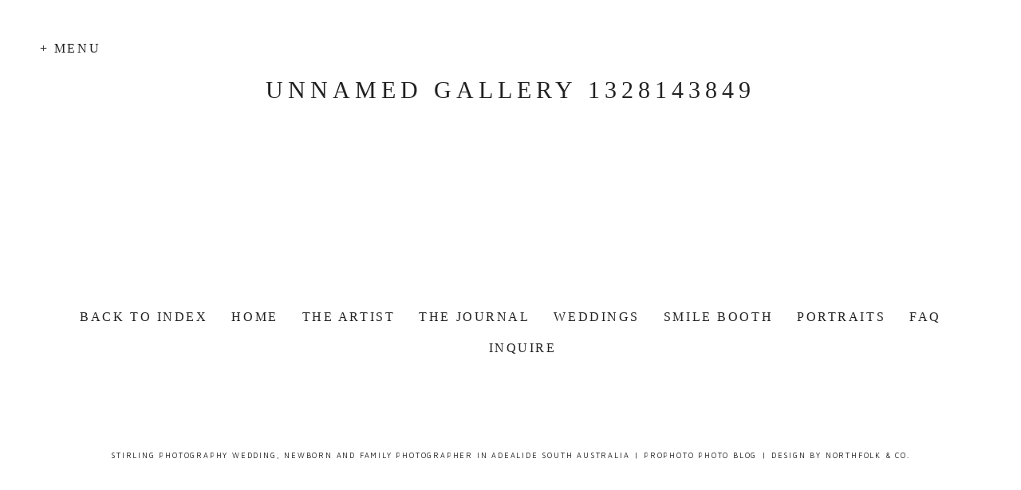

--- FILE ---
content_type: text/html; charset=utf8
request_url: https://stirlingphotography.com.au/pp_gallery/unnamed-gallery-1328143849/
body_size: 11924
content:
<!DOCTYPE html>
<html class="pp-rendered pp-protecting-images" lang="en-AU"><!-- ProPhoto 7.7.21 -->
<head>
	<title>Unnamed gallery 1328143849</title>
	<meta charset="UTF-8" />
	<meta http-equiv="X-UA-Compatible" content="IE=edge" />
	<meta name="description" content="Adelaide Photographer who specialises in candid and photographic journalism Wedding Photograhy, Child and Newborn Portraiture Photography. Fun and Affordable Photographer," />
	<meta name="keywords" content="Adelaide Wedding Photography, Adelaide Wedding photographer, Barossa Valley Wedding Photography, Barossa Valley Wedding Photographer, South Australia Wedding Photography, South Australia Wedding Photography, Mclaren Vale Wedding Photography, Mclaren Vale Wedding Photographer, Stirling Photography,  Adelaide Portrait Photographer" />
	<meta name="viewport" content="width=device-width,initial-scale=1" /><meta name='robots' content='max-image-preview:large' />
	<style>img:is([sizes="auto" i], [sizes^="auto," i]) { contain-intrinsic-size: 3000px 1500px }</style>
	<link rel='dns-prefetch' href='//assets.pinterest.com' />
<link rel='dns-prefetch' href='//cdnjs.cloudflare.com' />
<script type="text/javascript">
/* <![CDATA[ */
window._wpemojiSettings = {"baseUrl":"https:\/\/s.w.org\/images\/core\/emoji\/16.0.1\/72x72\/","ext":".png","svgUrl":"https:\/\/s.w.org\/images\/core\/emoji\/16.0.1\/svg\/","svgExt":".svg","source":{"concatemoji":"https:\/\/stirlingphotography.com.au\/wp-includes\/js\/wp-emoji-release.min.js?ver=6.8.3"}};
/*! This file is auto-generated */
!function(s,n){var o,i,e;function c(e){try{var t={supportTests:e,timestamp:(new Date).valueOf()};sessionStorage.setItem(o,JSON.stringify(t))}catch(e){}}function p(e,t,n){e.clearRect(0,0,e.canvas.width,e.canvas.height),e.fillText(t,0,0);var t=new Uint32Array(e.getImageData(0,0,e.canvas.width,e.canvas.height).data),a=(e.clearRect(0,0,e.canvas.width,e.canvas.height),e.fillText(n,0,0),new Uint32Array(e.getImageData(0,0,e.canvas.width,e.canvas.height).data));return t.every(function(e,t){return e===a[t]})}function u(e,t){e.clearRect(0,0,e.canvas.width,e.canvas.height),e.fillText(t,0,0);for(var n=e.getImageData(16,16,1,1),a=0;a<n.data.length;a++)if(0!==n.data[a])return!1;return!0}function f(e,t,n,a){switch(t){case"flag":return n(e,"\ud83c\udff3\ufe0f\u200d\u26a7\ufe0f","\ud83c\udff3\ufe0f\u200b\u26a7\ufe0f")?!1:!n(e,"\ud83c\udde8\ud83c\uddf6","\ud83c\udde8\u200b\ud83c\uddf6")&&!n(e,"\ud83c\udff4\udb40\udc67\udb40\udc62\udb40\udc65\udb40\udc6e\udb40\udc67\udb40\udc7f","\ud83c\udff4\u200b\udb40\udc67\u200b\udb40\udc62\u200b\udb40\udc65\u200b\udb40\udc6e\u200b\udb40\udc67\u200b\udb40\udc7f");case"emoji":return!a(e,"\ud83e\udedf")}return!1}function g(e,t,n,a){var r="undefined"!=typeof WorkerGlobalScope&&self instanceof WorkerGlobalScope?new OffscreenCanvas(300,150):s.createElement("canvas"),o=r.getContext("2d",{willReadFrequently:!0}),i=(o.textBaseline="top",o.font="600 32px Arial",{});return e.forEach(function(e){i[e]=t(o,e,n,a)}),i}function t(e){var t=s.createElement("script");t.src=e,t.defer=!0,s.head.appendChild(t)}"undefined"!=typeof Promise&&(o="wpEmojiSettingsSupports",i=["flag","emoji"],n.supports={everything:!0,everythingExceptFlag:!0},e=new Promise(function(e){s.addEventListener("DOMContentLoaded",e,{once:!0})}),new Promise(function(t){var n=function(){try{var e=JSON.parse(sessionStorage.getItem(o));if("object"==typeof e&&"number"==typeof e.timestamp&&(new Date).valueOf()<e.timestamp+604800&&"object"==typeof e.supportTests)return e.supportTests}catch(e){}return null}();if(!n){if("undefined"!=typeof Worker&&"undefined"!=typeof OffscreenCanvas&&"undefined"!=typeof URL&&URL.createObjectURL&&"undefined"!=typeof Blob)try{var e="postMessage("+g.toString()+"("+[JSON.stringify(i),f.toString(),p.toString(),u.toString()].join(",")+"));",a=new Blob([e],{type:"text/javascript"}),r=new Worker(URL.createObjectURL(a),{name:"wpTestEmojiSupports"});return void(r.onmessage=function(e){c(n=e.data),r.terminate(),t(n)})}catch(e){}c(n=g(i,f,p,u))}t(n)}).then(function(e){for(var t in e)n.supports[t]=e[t],n.supports.everything=n.supports.everything&&n.supports[t],"flag"!==t&&(n.supports.everythingExceptFlag=n.supports.everythingExceptFlag&&n.supports[t]);n.supports.everythingExceptFlag=n.supports.everythingExceptFlag&&!n.supports.flag,n.DOMReady=!1,n.readyCallback=function(){n.DOMReady=!0}}).then(function(){return e}).then(function(){var e;n.supports.everything||(n.readyCallback(),(e=n.source||{}).concatemoji?t(e.concatemoji):e.wpemoji&&e.twemoji&&(t(e.twemoji),t(e.wpemoji)))}))}((window,document),window._wpemojiSettings);
/* ]]> */
</script>
<link rel='stylesheet' id='pp-front-css-css' href='https://stirlingphotography.com.au/wp-content/themes/prophoto7/css/front.css?ver=7.7.21' type='text/css' media='all' />
<style id='wp-emoji-styles-inline-css' type='text/css'>

	img.wp-smiley, img.emoji {
		display: inline !important;
		border: none !important;
		box-shadow: none !important;
		height: 1em !important;
		width: 1em !important;
		margin: 0 0.07em !important;
		vertical-align: -0.1em !important;
		background: none !important;
		padding: 0 !important;
	}
</style>
<link rel='stylesheet' id='wp-block-library-css' href='https://stirlingphotography.com.au/wp-includes/css/dist/block-library/style.min.css?ver=6.8.3' type='text/css' media='all' />
<style id='classic-theme-styles-inline-css' type='text/css'>
/*! This file is auto-generated */
.wp-block-button__link{color:#fff;background-color:#32373c;border-radius:9999px;box-shadow:none;text-decoration:none;padding:calc(.667em + 2px) calc(1.333em + 2px);font-size:1.125em}.wp-block-file__button{background:#32373c;color:#fff;text-decoration:none}
</style>
<style id='global-styles-inline-css' type='text/css'>
:root{--wp--preset--aspect-ratio--square: 1;--wp--preset--aspect-ratio--4-3: 4/3;--wp--preset--aspect-ratio--3-4: 3/4;--wp--preset--aspect-ratio--3-2: 3/2;--wp--preset--aspect-ratio--2-3: 2/3;--wp--preset--aspect-ratio--16-9: 16/9;--wp--preset--aspect-ratio--9-16: 9/16;--wp--preset--color--black: #000000;--wp--preset--color--cyan-bluish-gray: #abb8c3;--wp--preset--color--white: #ffffff;--wp--preset--color--pale-pink: #f78da7;--wp--preset--color--vivid-red: #cf2e2e;--wp--preset--color--luminous-vivid-orange: #ff6900;--wp--preset--color--luminous-vivid-amber: #fcb900;--wp--preset--color--light-green-cyan: #7bdcb5;--wp--preset--color--vivid-green-cyan: #00d084;--wp--preset--color--pale-cyan-blue: #8ed1fc;--wp--preset--color--vivid-cyan-blue: #0693e3;--wp--preset--color--vivid-purple: #9b51e0;--wp--preset--gradient--vivid-cyan-blue-to-vivid-purple: linear-gradient(135deg,rgba(6,147,227,1) 0%,rgb(155,81,224) 100%);--wp--preset--gradient--light-green-cyan-to-vivid-green-cyan: linear-gradient(135deg,rgb(122,220,180) 0%,rgb(0,208,130) 100%);--wp--preset--gradient--luminous-vivid-amber-to-luminous-vivid-orange: linear-gradient(135deg,rgba(252,185,0,1) 0%,rgba(255,105,0,1) 100%);--wp--preset--gradient--luminous-vivid-orange-to-vivid-red: linear-gradient(135deg,rgba(255,105,0,1) 0%,rgb(207,46,46) 100%);--wp--preset--gradient--very-light-gray-to-cyan-bluish-gray: linear-gradient(135deg,rgb(238,238,238) 0%,rgb(169,184,195) 100%);--wp--preset--gradient--cool-to-warm-spectrum: linear-gradient(135deg,rgb(74,234,220) 0%,rgb(151,120,209) 20%,rgb(207,42,186) 40%,rgb(238,44,130) 60%,rgb(251,105,98) 80%,rgb(254,248,76) 100%);--wp--preset--gradient--blush-light-purple: linear-gradient(135deg,rgb(255,206,236) 0%,rgb(152,150,240) 100%);--wp--preset--gradient--blush-bordeaux: linear-gradient(135deg,rgb(254,205,165) 0%,rgb(254,45,45) 50%,rgb(107,0,62) 100%);--wp--preset--gradient--luminous-dusk: linear-gradient(135deg,rgb(255,203,112) 0%,rgb(199,81,192) 50%,rgb(65,88,208) 100%);--wp--preset--gradient--pale-ocean: linear-gradient(135deg,rgb(255,245,203) 0%,rgb(182,227,212) 50%,rgb(51,167,181) 100%);--wp--preset--gradient--electric-grass: linear-gradient(135deg,rgb(202,248,128) 0%,rgb(113,206,126) 100%);--wp--preset--gradient--midnight: linear-gradient(135deg,rgb(2,3,129) 0%,rgb(40,116,252) 100%);--wp--preset--font-size--small: 13px;--wp--preset--font-size--medium: 20px;--wp--preset--font-size--large: 36px;--wp--preset--font-size--x-large: 42px;--wp--preset--spacing--20: 0.44rem;--wp--preset--spacing--30: 0.67rem;--wp--preset--spacing--40: 1rem;--wp--preset--spacing--50: 1.5rem;--wp--preset--spacing--60: 2.25rem;--wp--preset--spacing--70: 3.38rem;--wp--preset--spacing--80: 5.06rem;--wp--preset--shadow--natural: 6px 6px 9px rgba(0, 0, 0, 0.2);--wp--preset--shadow--deep: 12px 12px 50px rgba(0, 0, 0, 0.4);--wp--preset--shadow--sharp: 6px 6px 0px rgba(0, 0, 0, 0.2);--wp--preset--shadow--outlined: 6px 6px 0px -3px rgba(255, 255, 255, 1), 6px 6px rgba(0, 0, 0, 1);--wp--preset--shadow--crisp: 6px 6px 0px rgba(0, 0, 0, 1);}:where(.is-layout-flex){gap: 0.5em;}:where(.is-layout-grid){gap: 0.5em;}body .is-layout-flex{display: flex;}.is-layout-flex{flex-wrap: wrap;align-items: center;}.is-layout-flex > :is(*, div){margin: 0;}body .is-layout-grid{display: grid;}.is-layout-grid > :is(*, div){margin: 0;}:where(.wp-block-columns.is-layout-flex){gap: 2em;}:where(.wp-block-columns.is-layout-grid){gap: 2em;}:where(.wp-block-post-template.is-layout-flex){gap: 1.25em;}:where(.wp-block-post-template.is-layout-grid){gap: 1.25em;}.has-black-color{color: var(--wp--preset--color--black) !important;}.has-cyan-bluish-gray-color{color: var(--wp--preset--color--cyan-bluish-gray) !important;}.has-white-color{color: var(--wp--preset--color--white) !important;}.has-pale-pink-color{color: var(--wp--preset--color--pale-pink) !important;}.has-vivid-red-color{color: var(--wp--preset--color--vivid-red) !important;}.has-luminous-vivid-orange-color{color: var(--wp--preset--color--luminous-vivid-orange) !important;}.has-luminous-vivid-amber-color{color: var(--wp--preset--color--luminous-vivid-amber) !important;}.has-light-green-cyan-color{color: var(--wp--preset--color--light-green-cyan) !important;}.has-vivid-green-cyan-color{color: var(--wp--preset--color--vivid-green-cyan) !important;}.has-pale-cyan-blue-color{color: var(--wp--preset--color--pale-cyan-blue) !important;}.has-vivid-cyan-blue-color{color: var(--wp--preset--color--vivid-cyan-blue) !important;}.has-vivid-purple-color{color: var(--wp--preset--color--vivid-purple) !important;}.has-black-background-color{background-color: var(--wp--preset--color--black) !important;}.has-cyan-bluish-gray-background-color{background-color: var(--wp--preset--color--cyan-bluish-gray) !important;}.has-white-background-color{background-color: var(--wp--preset--color--white) !important;}.has-pale-pink-background-color{background-color: var(--wp--preset--color--pale-pink) !important;}.has-vivid-red-background-color{background-color: var(--wp--preset--color--vivid-red) !important;}.has-luminous-vivid-orange-background-color{background-color: var(--wp--preset--color--luminous-vivid-orange) !important;}.has-luminous-vivid-amber-background-color{background-color: var(--wp--preset--color--luminous-vivid-amber) !important;}.has-light-green-cyan-background-color{background-color: var(--wp--preset--color--light-green-cyan) !important;}.has-vivid-green-cyan-background-color{background-color: var(--wp--preset--color--vivid-green-cyan) !important;}.has-pale-cyan-blue-background-color{background-color: var(--wp--preset--color--pale-cyan-blue) !important;}.has-vivid-cyan-blue-background-color{background-color: var(--wp--preset--color--vivid-cyan-blue) !important;}.has-vivid-purple-background-color{background-color: var(--wp--preset--color--vivid-purple) !important;}.has-black-border-color{border-color: var(--wp--preset--color--black) !important;}.has-cyan-bluish-gray-border-color{border-color: var(--wp--preset--color--cyan-bluish-gray) !important;}.has-white-border-color{border-color: var(--wp--preset--color--white) !important;}.has-pale-pink-border-color{border-color: var(--wp--preset--color--pale-pink) !important;}.has-vivid-red-border-color{border-color: var(--wp--preset--color--vivid-red) !important;}.has-luminous-vivid-orange-border-color{border-color: var(--wp--preset--color--luminous-vivid-orange) !important;}.has-luminous-vivid-amber-border-color{border-color: var(--wp--preset--color--luminous-vivid-amber) !important;}.has-light-green-cyan-border-color{border-color: var(--wp--preset--color--light-green-cyan) !important;}.has-vivid-green-cyan-border-color{border-color: var(--wp--preset--color--vivid-green-cyan) !important;}.has-pale-cyan-blue-border-color{border-color: var(--wp--preset--color--pale-cyan-blue) !important;}.has-vivid-cyan-blue-border-color{border-color: var(--wp--preset--color--vivid-cyan-blue) !important;}.has-vivid-purple-border-color{border-color: var(--wp--preset--color--vivid-purple) !important;}.has-vivid-cyan-blue-to-vivid-purple-gradient-background{background: var(--wp--preset--gradient--vivid-cyan-blue-to-vivid-purple) !important;}.has-light-green-cyan-to-vivid-green-cyan-gradient-background{background: var(--wp--preset--gradient--light-green-cyan-to-vivid-green-cyan) !important;}.has-luminous-vivid-amber-to-luminous-vivid-orange-gradient-background{background: var(--wp--preset--gradient--luminous-vivid-amber-to-luminous-vivid-orange) !important;}.has-luminous-vivid-orange-to-vivid-red-gradient-background{background: var(--wp--preset--gradient--luminous-vivid-orange-to-vivid-red) !important;}.has-very-light-gray-to-cyan-bluish-gray-gradient-background{background: var(--wp--preset--gradient--very-light-gray-to-cyan-bluish-gray) !important;}.has-cool-to-warm-spectrum-gradient-background{background: var(--wp--preset--gradient--cool-to-warm-spectrum) !important;}.has-blush-light-purple-gradient-background{background: var(--wp--preset--gradient--blush-light-purple) !important;}.has-blush-bordeaux-gradient-background{background: var(--wp--preset--gradient--blush-bordeaux) !important;}.has-luminous-dusk-gradient-background{background: var(--wp--preset--gradient--luminous-dusk) !important;}.has-pale-ocean-gradient-background{background: var(--wp--preset--gradient--pale-ocean) !important;}.has-electric-grass-gradient-background{background: var(--wp--preset--gradient--electric-grass) !important;}.has-midnight-gradient-background{background: var(--wp--preset--gradient--midnight) !important;}.has-small-font-size{font-size: var(--wp--preset--font-size--small) !important;}.has-medium-font-size{font-size: var(--wp--preset--font-size--medium) !important;}.has-large-font-size{font-size: var(--wp--preset--font-size--large) !important;}.has-x-large-font-size{font-size: var(--wp--preset--font-size--x-large) !important;}
:where(.wp-block-post-template.is-layout-flex){gap: 1.25em;}:where(.wp-block-post-template.is-layout-grid){gap: 1.25em;}
:where(.wp-block-columns.is-layout-flex){gap: 2em;}:where(.wp-block-columns.is-layout-grid){gap: 2em;}
:root :where(.wp-block-pullquote){font-size: 1.5em;line-height: 1.6;}
</style>
<script type="text/javascript" src="https://stirlingphotography.com.au/wp-includes/js/jquery/jquery.min.js?ver=3.7.1" id="jquery-core-js"></script>
<script type="text/javascript" src="https://stirlingphotography.com.au/wp-includes/js/jquery/jquery-migrate.min.js?ver=3.4.1" id="jquery-migrate-js"></script>
<script type="text/javascript" src="https://cdnjs.cloudflare.com/ajax/libs/picturefill/3.0.1/picturefill.min.js?ver=3.0.1" id="picturefill-js"></script>
<link rel="https://api.w.org/" href="https://stirlingphotography.com.au/wp-json/" /><link rel="alternate" title="JSON" type="application/json" href="https://stirlingphotography.com.au/wp-json/wp/v2/pp_gallery/7582" /><link rel="EditURI" type="application/rsd+xml" title="RSD" href="https://stirlingphotography.com.au/xmlrpc.php?rsd" />
<meta name="generator" content="WordPress 6.8.3" />
<link rel="canonical" href="https://stirlingphotography.com.au/pp_gallery/unnamed-gallery-1328143849/" />
<link rel='shortlink' href='https://stirlingphotography.com.au/?p=7582' />
<link rel="alternate" title="oEmbed (JSON)" type="application/json+oembed" href="https://stirlingphotography.com.au/wp-json/oembed/1.0/embed?url=https%3A%2F%2Fstirlingphotography.com.au%2Fpp_gallery%2Funnamed-gallery-1328143849%2F" />
<link rel="alternate" title="oEmbed (XML)" type="text/xml+oembed" href="https://stirlingphotography.com.au/wp-json/oembed/1.0/embed?url=https%3A%2F%2Fstirlingphotography.com.au%2Fpp_gallery%2Funnamed-gallery-1328143849%2F&#038;format=xml" />

	<link href="https://use.fontawesome.com/releases/v5.0.2/css/all.css" rel="stylesheet">
<script type="text/javascript">
window.PROPHOTO || (window.PROPHOTO = {});
window.PROPHOTO.imgProtection = {"level":"clicks"};
</script><script type="text/javascript">
window.PROPHOTO || (window.PROPHOTO = {});
window.PROPHOTO.designId = "07445a72-45d8-4e01-8419-68982a8da684";
window.PROPHOTO.layoutId = "cefe98fd-b5e8-429a-ad52-b5eb1c8b9a77";
</script><link rel="stylesheet" href="http://stirlingphotography.com.au/wp-content/uploads/pp/static/design-07445a72-45d8-4e01-8419-68982a8da684-1744686834.css" /><link rel="stylesheet" href="http://stirlingphotography.com.au/wp-content/uploads/pp/static/layout-cefe98fd-b5e8-429a-ad52-b5eb1c8b9a77-1744686834.css" /><link href="https://fonts.googleapis.com/css?family=Maven+Pro|Maven+Pro|Pinyon+Script|Pinyon+Script|Pinyon+Script|Maven+Pro|Pinyon+Script|Maven+Pro|Pinyon+Script|Maven+Pro|Maven+Pro" rel="stylesheet">
	<link rel="alternate" href="https://stirlingphotography.com.au/feed/" type="application/rss+xml" title="Stirling Photography &#8211; Wedding photography and lifestlye portraits in Adelaide, South Australia and Beyond. Posts RSS feed"/>
	<link rel="pingback" href="https://stirlingphotography.com.au/xmlrpc.php"/>
    
    </head>

<body id="body" class="wp-singular pp_gallery-template-default single single-pp_gallery postid-7582 wp-embed-responsive wp-theme-prophoto7 article-unnamed-gallery-1328143849 has-lazy-images css-1132hnd">
    
    
        <div id="fb-root"></div>
        <script>
        (function(d, s, id) {
            var js, fjs = d.getElementsByTagName(s)[0];
            if (d.getElementById(id)) return;
            js = d.createElement(s); js.id = id;
            js.src = "//connect.facebook.net/en_US/sdk.js#xfbml=1&version=v2.4";
            fjs.parentNode.insertBefore(js, fjs);
        }(document, 'script', 'facebook-jssdk'));
    </script>
    
    <script type="text/javascript">
        (function(d, platform) {
            var isIOS = [
                'iPad Simulator',
                'iPhone Simulator',
                'iPod Simulator',
                'iPad',
                'iPhone',
                'iPod'
            ].includes(platform)
            // iPad on iOS 13 detection
            || (platform === "MacIntel" && "ontouchend" in d);

            if (isIOS) {
                d.body.classList.add('is-iOS');
            }
            d.body.classList.remove('no-js').add('js');
        }(document, window.navigator.platform));
    </script>

        <script>window.twttr = (function(d, s, id) {
        var js, fjs = d.getElementsByTagName(s)[0],
            t = window.twttr || {};
        if (d.getElementById(id)) return t;
        js = d.createElement(s);
        js.id = id;
        js.src = "https://platform.twitter.com/widgets.js";
        fjs.parentNode.insertBefore(js, fjs);
        t._e = [];
        t.ready = function(f) {
            t._e.push(f);
        };
        return t;
        }(document, "script", "twitter-wjs"));
    </script>
    
        <div class="pp-slideover pp-slideover--left"><div class="css-2um5en own-css pp-block _f3c0e1a1-2456-49b3-b185-0035de0ddc92" data-index="0"><div class="row no-gutters css-1w7ik8a pp-row _be237ebd-42f9-4db0-8469-40346b6b7036 _f3c0e1a1-2456-49b3-b185-0035de0ddc92__row"><div class="pp-column _f3e9e8dc-c79b-4252-ab7e-5feed52da0c3 _f3c0e1a1-2456-49b3-b185-0035de0ddc92__column _be237ebd-42f9-4db0-8469-40346b6b7036__column col-xs-12 col-sm-12 col-md-12 col-lg-12"><div class="css-1idj3bk pp-column__inner _f3e9e8dc-c79b-4252-ab7e-5feed52da0c3__inner _f3c0e1a1-2456-49b3-b185-0035de0ddc92__column__inner _be237ebd-42f9-4db0-8469-40346b6b7036__column__inner"><div data-id="bf3ab91a-82f6-4d32-bfc2-e3bcb8c93194" data-vertical-offset="" class="pp-module _bf3ab91a-82f6-4d32-bfc2-e3bcb8c93194 _f3c0e1a1-2456-49b3-b185-0035de0ddc92__module _be237ebd-42f9-4db0-8469-40346b6b7036__module _f3e9e8dc-c79b-4252-ab7e-5feed52da0c3__module css-1rfi5yk pp-module--menu"><nav class="pp-menu pp-menu--vertical _bf3ab91a-82f6-4d32-bfc2-e3bcb8c93194 css-1r621k9"><ul class="pp-menu-items"><li class="_b4542e0f-89ba-4de9-8e16-728af15269a3 pp-menu-item--home pp-menu-item"><a href="https://stirlingphotography.com.au/" target="_self">Home</a></li><li class="_035523bd-6b54-4e93-9166-0231f6e6dd45 pp-menu-item--page pp-menu-item"><a href="https://stirlingphotography.com.au/about/" target="_self">The Artist</a></li><li class="_f672d3fd-07a3-4371-ae1e-9d4dcafb0dd8 pp-menu-item--page pp-menu-item"><a href="https://stirlingphotography.com.au/the-journal/" target="_self">The Journal</a></li><li class="_edc19c81-434b-4f2a-8ba6-e4e867cbafb2 pp-menu-item--page pp-menu-item"><a href="https://stirlingphotography.com.au/weddings/" target="_self">Weddings</a></li><li class="_3f326d87-7fa4-4756-869f-8a4f6f472fe9 pp-menu-item--page pp-menu-item"><a href="https://stirlingphotography.com.au/portraits/" target="_self">Portraits</a></li><li class="_5e1e6be1-ca1c-4ebd-b20e-d8d8406ac14c pp-menu-item--page pp-menu-item"><a href="https://stirlingphotography.com.au/smile-booth/" target="_self">Smile Booth</a></li><li class="_88e98c93-5045-4e05-9d30-0eaf0fe50911 pp-menu-item--custom pp-menu-item"><a href="https://stirlingphotography.pic-time.com/client" target="_blank">Galleries</a></li><li class="_c594b663-d534-45b7-b03c-623d219bc2b4 pp-menu-item--page pp-menu-item"><a href="https://stirlingphotography.com.au/faq/" target="_self">FAQ</a></li><li class="_a0ea348e-cf34-4fb4-9f25-dab4b31f81e8 pp-menu-item--page pp-menu-item"><a href="https://stirlingphotography.com.au/contact/" target="_self">Inquire</a></li></ul></nav></div></div><style class="entity-custom-css"></style></div><style class="entity-custom-css"></style></div><style class="entity-custom-css"></style></div></div><span class="pp-hamburger css-fk980c pp-hamburger--left"><span data-tile-id="4203e15d-0d29-4d29-a475-10f04b87df6f" class="css-ks79k3 pp-tile own-css _4203e15d-0d29-4d29-a475-10f04b87df6f"><span class="_91e02bfc-2360-4784-9de5-c11696bc9120 pp-tile__layer pp-tile__layer--text css-e5af02"><span class="pp-tile__layer__inner">+ Menu</span></span><span class="_feb53dfd-6267-4f1d-9e7c-69da748b223e pp-tile__layer pp-tile__layer--text css-oobdsl"><span class="pp-tile__layer__inner">- Close</span></span></span></span><div class="pp-layout _cefe98fd-b5e8-429a-ad52-b5eb1c8b9a77"><div class="pp-block-wrap"><div class="css-kq30ds own-css pp-block _4f00c00d-f4fd-4670-9ac9-337a4a4f8e7a" data-index="0"><div class="row no-gutters css-1by7nqv pp-row _2c1d4566-d65c-4c3e-89b4-dbd352a5aa15 _4f00c00d-f4fd-4670-9ac9-337a4a4f8e7a__row"><div class="pp-column _28dcecb7-9658-4d2c-9e5a-b46b57153383 _4f00c00d-f4fd-4670-9ac9-337a4a4f8e7a__column _2c1d4566-d65c-4c3e-89b4-dbd352a5aa15__column col-xs-12 col-sm-12 col-md-12 col-lg-12"><div class="css-1t2578l pp-column__inner _28dcecb7-9658-4d2c-9e5a-b46b57153383__inner _4f00c00d-f4fd-4670-9ac9-337a4a4f8e7a__column__inner _2c1d4566-d65c-4c3e-89b4-dbd352a5aa15__column__inner"><div data-id="e6982fa4-38c9-4048-a902-f10b59a8daa4" data-vertical-offset="" class="pp-module _e6982fa4-38c9-4048-a902-f10b59a8daa4 _4f00c00d-f4fd-4670-9ac9-337a4a4f8e7a__module _2c1d4566-d65c-4c3e-89b4-dbd352a5aa15__module _28dcecb7-9658-4d2c-9e5a-b46b57153383__module css-ujyhbn pp-module--graphic"><section class="css-r6nnrt pp-graphics"><div class="pp-graphic" style="max-width:0px;width:NaN%"><div class="Attachment__placeholder--2grty"></div></div></section></div></div><style class="entity-custom-css"></style></div><style class="entity-custom-css"></style></div><style class="entity-custom-css"></style></div><div class="css-1iinp7s own-css pp-block _c1b917f3-e542-4522-ade5-caccb89fd0f9" data-index="0"><div class="row no-gutters css-ud6s2 pp-row _3094cd6d-3f04-4496-b86b-40da767988c5 _c1b917f3-e542-4522-ade5-caccb89fd0f9__row"><div class="pp-column _66c656ff-8065-4e71-b511-b7a2e4c5a9aa _c1b917f3-e542-4522-ade5-caccb89fd0f9__column _3094cd6d-3f04-4496-b86b-40da767988c5__column col-xs-12 col-sm-12 col-md-12 col-lg-12"><div class="css-kgekwo pp-column__inner _66c656ff-8065-4e71-b511-b7a2e4c5a9aa__inner _c1b917f3-e542-4522-ade5-caccb89fd0f9__column__inner _3094cd6d-3f04-4496-b86b-40da767988c5__column__inner"><div data-vertical-offset="" class="pp-module _1a6e2a96-9ac8-4383-9ef6-9f6e1084e1c0 _c1b917f3-e542-4522-ade5-caccb89fd0f9__module _3094cd6d-3f04-4496-b86b-40da767988c5__module _66c656ff-8065-4e71-b511-b7a2e4c5a9aa__module css-ereqav pp-module--wordpress-content"><div class="wrap css-xjveh4"><article id="article-7582" class="no-tags post-7582 pp_gallery type-pp_gallery status-publish hentry"><div class="article-wrap"><div class="article-wrap-inner"><div class="article-header "><div class="article-title-wrap"><h1 class="article-title entry-title fonts-fdf7daa9-8a31-498d-8a9f-f842de6483f3">Unnamed gallery 1328143849</h1></div><div class="article-meta article-meta-top undefined"><span class="article-date article-meta-item"><time class="updated undefined" datetime="2012-02-02">February 2, 2012</time></span></div></div><div class="article-content article-content--full"></div><div class="article-meta article-meta-bottom undefined"><span class="article-meta-item article-category-list">Posted in </span></div></div><div class="article-footer"></div></div></article></div></div></div><style class="entity-custom-css"></style></div><style class="entity-custom-css"></style></div><style class="entity-custom-css"></style></div><div class="css-19u5coj own-css pp-block _bef05e7f-0192-4747-98dd-4d780be36b9c" data-index="0"><div class="row no-gutters css-152flit pp-row _ef382e2f-28d8-499f-a84b-f72d6fc66de7 _bef05e7f-0192-4747-98dd-4d780be36b9c__row"><div class="pp-column _37bb0b42-2a7e-4d50-875b-3e0cd0cdbfed _bef05e7f-0192-4747-98dd-4d780be36b9c__column _ef382e2f-28d8-499f-a84b-f72d6fc66de7__column col-xs-12 col-sm-12 col-md-12 col-lg-12"><div class="css-kgekwo pp-column__inner _37bb0b42-2a7e-4d50-875b-3e0cd0cdbfed__inner _bef05e7f-0192-4747-98dd-4d780be36b9c__column__inner _ef382e2f-28d8-499f-a84b-f72d6fc66de7__column__inner"><div data-id="3096021d-612c-4e9b-a9ca-b8db033fca8e" data-vertical-offset="" class="pp-module _3096021d-612c-4e9b-a9ca-b8db033fca8e _bef05e7f-0192-4747-98dd-4d780be36b9c__module _ef382e2f-28d8-499f-a84b-f72d6fc66de7__module _37bb0b42-2a7e-4d50-875b-3e0cd0cdbfed__module css-3tg2hw pp-module--menu"><nav class="pp-menu pp-menu--horizontal _3096021d-612c-4e9b-a9ca-b8db033fca8e css-1ij8lcv"><ul class="pp-menu-items"><li class="_7db904b3-f691-4c32-b80e-ba5ea12d7c3a pp-menu-item--page pp-menu-item"><a href="https://stirlingphotography.com.au/" target="_self">Back to Index</a></li><li class="_bfe830df-786f-4eec-8073-c01e9b2418e0 pp-menu-item--page pp-menu-item"><a href="https://stirlingphotography.com.au/pp_gallery/unnamed-gallery-1328143849/" target="_self">Home </a></li><li class="_09ad8e25-fa38-47cb-9c20-5dc578c9e8e4 pp-menu-item--page pp-menu-item"><a href="https://stirlingphotography.com.au/about/" target="_self">The Artist</a></li><li class="_386a7f8a-1db1-4959-be23-8eeedfbbba91 pp-menu-item--blog pp-menu-item"><a href="https://stirlingphotography.com.au/home/" target="_self">The Journal</a></li><li class="_44de15ee-1755-4e80-9e62-20fbc516e18d pp-menu-item--page pp-menu-item"><a href="https://stirlingphotography.com.au/weddings/" target="_self">Weddings</a></li><li class="_dd02da2a-b490-4153-bf0a-8d25aa79026d pp-menu-item--page pp-menu-item"><a href="https://stirlingphotography.com.au/smile-booth/" target="_self">Smile Booth</a></li><li class="_c66210c6-78b8-40da-bb4b-9688679b057a pp-menu-item--page pp-menu-item"><a href="https://stirlingphotography.com.au/portraits/" target="_self">Portraits</a></li><li class="_ba94cbb2-1e4e-402d-bfda-5096eb684fd8 pp-menu-item--page pp-menu-item"><a href="https://stirlingphotography.com.au/faq/" target="_self">FAQ</a></li><li class="_f1681b60-6aed-4388-a449-1f69bcfb9178 pp-menu-item--page pp-menu-item"><a href="https://stirlingphotography.com.au/contact/" target="_self">Inquire</a></li></ul></nav></div></div><style class="entity-custom-css"></style></div><style class="entity-custom-css"></style></div><style class="entity-custom-css"></style></div><div class="css-zw7b02 own-css pp-block _be01551c-679f-4da4-9d25-341a00b43521" data-index="0"><div class="row no-gutters css-152flit pp-row _e4008cfc-05bb-486e-9f89-656aa3160fdd _be01551c-679f-4da4-9d25-341a00b43521__row"><div class="pp-column _980ca64c-1e50-4f08-bf17-fe0427ae8bf4 _be01551c-679f-4da4-9d25-341a00b43521__column _e4008cfc-05bb-486e-9f89-656aa3160fdd__column col-xs-12 col-sm-3 col-md-3 col-lg-3"><div class="css-kgekwo pp-column__inner _980ca64c-1e50-4f08-bf17-fe0427ae8bf4__inner _be01551c-679f-4da4-9d25-341a00b43521__column__inner _e4008cfc-05bb-486e-9f89-656aa3160fdd__column__inner"><div data-id="15d2da57-ff74-4376-a811-9627c3790b53" data-vertical-offset="" class="pp-module _15d2da57-ff74-4376-a811-9627c3790b53 _be01551c-679f-4da4-9d25-341a00b43521__module _e4008cfc-05bb-486e-9f89-656aa3160fdd__module _980ca64c-1e50-4f08-bf17-fe0427ae8bf4__module css-1ouhr74 pp-module--text pp-module--is-dynamic"><div class="pp-text-module-body"><div><h1>ready to work together?</h1></div></div></div><div data-id="7ce85533-069b-4000-a17b-a91a503c180c" data-vertical-offset="" class="pp-module _7ce85533-069b-4000-a17b-a91a503c180c _be01551c-679f-4da4-9d25-341a00b43521__module _e4008cfc-05bb-486e-9f89-656aa3160fdd__module _980ca64c-1e50-4f08-bf17-fe0427ae8bf4__module css-1smx4vg pp-module--graphic"><section class="css-r6nnrt pp-graphics"><div class="pp-graphic" style="max-width:224px;width:100%"><a href="stirlingphotography.com.au/inquire" target="_self"><div><span data-tile-id="b2756c50-ceae-44d7-93b1-4b2a51aa7fad" class="css-1um4gh7 pp-tile own-css _b2756c50-ceae-44d7-93b1-4b2a51aa7fad"><span class="_975a9bcd-7681-4259-8c4b-5e0c66ab7ad5 pp-tile__layer pp-tile__layer--text css-g95zv3"><span class="pp-tile__layer__inner">GET IN TOUCH!</span></span></span></div></a></div></section></div></div><style class="entity-custom-css"></style></div><div class="pp-column _bff78d7a-4a39-42ba-bfda-30628e3d817c _be01551c-679f-4da4-9d25-341a00b43521__column _e4008cfc-05bb-486e-9f89-656aa3160fdd__column col-xs-12 col-sm-6 col-md-6 col-lg-6"><div class="css-1a8s8zw pp-column__inner _bff78d7a-4a39-42ba-bfda-30628e3d817c__inner _be01551c-679f-4da4-9d25-341a00b43521__column__inner _e4008cfc-05bb-486e-9f89-656aa3160fdd__column__inner"><div data-vertical-offset="" class="pp-module _00d80664-776c-4968-996e-ea43918280f9 _be01551c-679f-4da4-9d25-341a00b43521__module _e4008cfc-05bb-486e-9f89-656aa3160fdd__module _bff78d7a-4a39-42ba-bfda-30628e3d817c__module css-1vui2is pp-module--grid"><div class="pp-grid-wrap grids-49809848-93a1-4fd6-92fd-2783429bd957 _49809848-93a1-4fd6-92fd-2783429bd957"><script type="application/json">{"itemIdealWidth":{"amount":100,"unit":"px"},"moduleType":"grid","itemMinWidth":{"amount":80,"unit":"px"},"showOptionalText":false,"layout":"cropped","excludedCategoryIds":[],"style":"49809848-93a1-4fd6-92fd-2783429bd957","itemMaxWidth":{"amount":120,"unit":"px"},"maxCols":{"amount":4,"unit":""},"categoryId":"20","type":"instagram","selectedImageCollectionIds":[],"numItems":{"amount":4,"unit":""},"gutter":{"amount":10,"unit":"px"},"cropRatio":"3:3","selectedPostIds":[],"itemStyle":"text-below","titleFontClass":"fonts-2c3ae342-58ee-476f-9a34-debf4833d52e","textFontClass":"fonts-d3663d08-2241-4866-9658-3ecf047116fd","imageInset":0,"imageBorderWidth":0,"rolloverEffect":"fade","id":"00d80664-776c-4968-996e-ea43918280f9","crop":1,"items":[]}</script></div></div></div><style class="entity-custom-css"></style></div><div class="pp-column _3828a9a7-5808-43b1-95eb-efa215f97201 _be01551c-679f-4da4-9d25-341a00b43521__column _e4008cfc-05bb-486e-9f89-656aa3160fdd__column col-xs-12 col-sm-3 col-md-3 col-lg-3"><div class="css-kgekwo pp-column__inner _3828a9a7-5808-43b1-95eb-efa215f97201__inner _be01551c-679f-4da4-9d25-341a00b43521__column__inner _e4008cfc-05bb-486e-9f89-656aa3160fdd__column__inner"><div data-id="d413f774-5e98-4a45-8f20-96f3ace07101" data-vertical-offset="" class="pp-module _d413f774-5e98-4a45-8f20-96f3ace07101 _be01551c-679f-4da4-9d25-341a00b43521__module _e4008cfc-05bb-486e-9f89-656aa3160fdd__module _3828a9a7-5808-43b1-95eb-efa215f97201__module css-1ouhr74 pp-module--text pp-module--is-dynamic"><div class="pp-text-module-body"><div><h1>follow @carlystirling</h1></div></div></div><div data-id="a0988def-8ecc-4f9d-959d-175378a5877c" data-vertical-offset="" class="pp-module _a0988def-8ecc-4f9d-959d-175378a5877c _be01551c-679f-4da4-9d25-341a00b43521__module _e4008cfc-05bb-486e-9f89-656aa3160fdd__module _3828a9a7-5808-43b1-95eb-efa215f97201__module css-1smx4vg pp-module--graphic"><section class="css-1gp7ykr pp-graphics"><div class="pp-graphic" style="max-width:30px;width:29.333333333333332%"><a href="facebook.com/stirlingphotography" target="_blank"><div><span data-tile-id="0263e8e1-dc73-41e4-b054-e2194331212c" class="css-bae57t pp-tile own-css _0263e8e1-dc73-41e4-b054-e2194331212c"><span class="_1cdad8d3-4f09-4935-a7d1-78799a1eb4e1 pp-tile__layer pp-tile__layer--image css-1obqiv3"><img alt="" class="pp-image pp-tile__layer__inner" src="http://stirlingphotography.com.au/wp-content/uploads/2021/03/facebook.png" srcset="http://stirlingphotography.com.au/wp-content/uploads/2021/03/facebook.png 47w" data-pfsrcset="http://stirlingphotography.com.au/wp-content/uploads/2021/03/facebook.png 47w" sizes="(max-width: 47px) 100vw, 47px" /></span></span></div></a></div><div class="pp-graphic" style="max-width:30px;width:29.333333333333332%"><a href="pinterest.com/carlystirling" target="_blank"><div><span data-tile-id="7b19adba-ef68-4851-83f4-5c1ab54704bc" class="css-bae57t pp-tile own-css _7b19adba-ef68-4851-83f4-5c1ab54704bc"><span class="_11987e87-65a9-4853-8b9e-a204a39bab14 pp-tile__layer pp-tile__layer--image css-1obqiv3"><img alt="" class="pp-image pp-tile__layer__inner" src="http://stirlingphotography.com.au/wp-content/uploads/2021/03/connect.png" srcset="http://stirlingphotography.com.au/wp-content/uploads/2021/03/connect.png 47w" data-pfsrcset="http://stirlingphotography.com.au/wp-content/uploads/2021/03/connect.png 47w" sizes="(max-width: 47px) 100vw, 47px" /></span></span></div></a></div><div class="pp-graphic" style="max-width:30px;width:29.333333333333332%"><a href="instagram.com/carlystirling" target="_blank"><div><span data-tile-id="5423049d-5f58-4b23-be01-08f1ea67cc82" class="css-bae57t pp-tile own-css _5423049d-5f58-4b23-be01-08f1ea67cc82"><span class="_1eb02501-9497-4c0c-80d4-68be568fb9bf pp-tile__layer pp-tile__layer--image css-1obqiv3"><img alt="" class="pp-image pp-tile__layer__inner" src="http://stirlingphotography.com.au/wp-content/uploads/2021/03/instagram.png" srcset="http://stirlingphotography.com.au/wp-content/uploads/2021/03/instagram.png 47w" data-pfsrcset="http://stirlingphotography.com.au/wp-content/uploads/2021/03/instagram.png 47w" sizes="(max-width: 47px) 100vw, 47px" /></span></span></div></a></div></section></div></div><style class="entity-custom-css"></style></div><style class="entity-custom-css"></style></div><style class="entity-custom-css"></style></div></div><style class="entity-custom-css">#faux-body {box-shadow: none;}

.article-header { position: relative; padding-top: 30px }
.article-meta-top .tag-links.article-meta-item { position: absolute; top: 0;  margin-left: 0 !important}
#faux-body {box-shadow: none;}

.article-header { position: relative; padding-top: 30px }
.article-meta-top .tag-links.article-meta-item { position: absolute; top: 0;  margin-left: 0 !important}</style><div class="copyright-footer"><p id="user-copyright">
    Stirling Photography Wedding, Newborn and Family photographer in Adealide South Australia<span class="pipe">|</span><a href="https://pro.photo" title="ProPhoto Blog Template">ProPhoto Photo Blog</a><span class="pipe">|</span>Design by <a href="http://northfolk.co" target="_blank">Northfolk & Co.</a></p>
</div></div>
    <script>
  (function(i,s,o,g,r,a,m){i['GoogleAnalyticsObject']=r;i[r]=i[r]||function(){(i[r].q=i[r].q||[]).push(arguments)},i[r].l=1*new Date();a=s.createElement(o), m=s.getElementsByTagName(o)[0];a.async=1;a.src=g;m.parentNode.insertBefore(a,m)})(window,document,'script','//www.google-analytics.com/analytics.js','ga');

  ga('create', 'UA-18708394-2', 'auto');
  ga('send', 'pageview');

</script>
    <script>
      window.PROPHOTO = window.PROPHOTO || {};
      PROPHOTO.env = {"siteURL":"https:\/\/stirlingphotography.com.au","wpURL":"https:\/\/stirlingphotography.com.au","themeURL":"https:\/\/stirlingphotography.com.au\/wp-content\/themes\/prophoto7","ajaxURL":"https:\/\/stirlingphotography.com.au\/wp-admin\/admin-ajax.php","uploadURL":"http:\/\/stirlingphotography.com.au\/wp-content\/uploads\/","isDev":false,"version":"7.7.21","stateVersion":"1.29.0","wpVersionInt":683,"customizerUrl":"https:\/\/stirlingphotography.com.au\/wp-admin\/admin.php?page=pp-customizer","hasStaticFrontPage":true,"siteName":"Stirling Photography &#8211; Wedding photography and lifestlye portraits in Adelaide, South Australia and Beyond.","ppApiURL":"https:\/\/api.pro.photo","p6Installed":true,"imagickInstalled":true,"woocommerceInstalled":false,"isBlockEditor":false};
            PROPHOTO.moduleTransitionInitDelay = 2000;
          </script>
    <script type="speculationrules">
{"prefetch":[{"source":"document","where":{"and":[{"href_matches":"\/*"},{"not":{"href_matches":["\/wp-*.php","\/wp-admin\/*","\/wp-content\/uploads\/*","\/wp-content\/*","\/wp-content\/plugins\/*","\/wp-content\/themes\/prophoto7\/*","\/*\\?(.+)"]}},{"not":{"selector_matches":"a[rel~=\"nofollow\"]"}},{"not":{"selector_matches":".no-prefetch, .no-prefetch a"}}]},"eagerness":"conservative"}]}
</script>
<script type="text/javascript" src="https://assets.pinterest.com/js/pinit.js?ver=¯_(ツ)_/¯" id="pinit-js"></script>
<script type="text/javascript" src="https://stirlingphotography.com.au/wp-includes/js/dist/vendor/react.min.js?ver=18.3.1.1" id="react-js"></script>
<script type="text/javascript" src="https://stirlingphotography.com.au/wp-includes/js/dist/vendor/react-dom.min.js?ver=18.3.1.1" id="react-dom-js"></script>
<script type="text/javascript" src="https://stirlingphotography.com.au/wp-includes/js/underscore.min.js?ver=1.13.7" id="underscore-js"></script>
<script type="text/javascript" src="https://stirlingphotography.com.au/wp-includes/js/backbone.min.js?ver=1.6.0" id="backbone-js"></script>
<script type="text/javascript" id="prophoto.front-js-before">
/* <![CDATA[ */
window.PROPHOTO || (window.PROPHOTO = {});
window.PROPHOTO.renderedGrids || (window.PROPHOTO.renderedGrids = {});
var gridIds = {"00d80664-776c-4968-996e-ea43918280f9":false};
for (var id in gridIds) {
    window.PROPHOTO.renderedGrids[id] = gridIds[id];
}
/* ]]> */
</script>
<script type="text/javascript" src="https://stirlingphotography.com.au/wp-content/themes/prophoto7/js/bundle.front.js?ver=7.7.21" id="prophoto.front-js"></script>
        </body>
</html>


--- FILE ---
content_type: text/css
request_url: https://stirlingphotography.com.au/wp-content/themes/prophoto7/css/front.css?ver=7.7.21
body_size: 38325
content:
.pp-module:not(.pp-module--wordpress-content) p {
  margin: 0; }

.pp-module:not(.pp-module--wordpress-content) p + p {
  margin-top: 1.5em; }

.pp-module--menu li {
  margin-left: 1.2em;
  line-height: 1.1em;
  margin-bottom: 0.7em;
  list-style-type: disc;
  list-style-position: outside; }

.pp-module--menu a {
  text-decoration: none; }

.pp-module--text p,
.pp-module--text h1,
.pp-module--text h2,
.pp-module--text h3,
.pp-module--text h4,
.pp-module--text h5,
.pp-module--text h6 {
  margin: 0 !important; }

.pp-module--text ol {
  list-style: decimal; }

.pp-module--text ul {
  list-style: disc; }

.pp-menu li {
  margin: 0;
  list-style-type: none;
  list-style-position: outside;
  list-style-position: initial; }

.pp-menu ul {
  padding-left: 0; }

.rdw-editor-main {
  overflow: visible !important; }

.public-DraftStyleDefault-block {
  margin: 0 !important; }

.slides-container, .ansel-slides-container {
  margin: 0 auto;
  overflow: hidden;
  max-width: 100%;
  position: relative;
  -webkit-touch-callout: none;
  -webkit-tap-highlight-color: transparent;
  -moz-user-select: none;
  -webkit-user-select: none;
  -ms-user-select: none;
  user-select: none;
  -webkit-backface-visibility: hidden;
          backface-visibility: hidden; }

.slides, .ansel-slides {
  display: -ms-flexbox;
  display: -webkit-box;
  display: flex;
  -ms-flex-align: center;
  -webkit-box-align: center;
          align-items: center;
  list-style: none;
  margin: 0;
  padding: 0;
  -webkit-transform: translate3d(0, 0, 0);
  transform: translate3d(0, 0, 0);
  -webkit-backface-visibility: hidden;
  backface-visibility: hidden; }
  .slides:after, .ansel-slides:after {
    content: "\0020";
    display: block;
    clear: both;
    visibility: hidden;
    line-height: 0;
    height: 0; }
  .slides img, .ansel-slides img {
    display: block;
    height: auto;
    margin: 0 auto;
    width: 100%; }
  .slides .slide, .ansel-slides .slide {
    display: block;
    float: left;
    position: relative;
    min-height: 1px; }
  .slides .placeholder, .ansel-slides .placeholder {
    position: absolute;
    top: 0;
    left: 50%;
    -ms-transform: translateX(-50%);
    -moz-transform: translateX(-50%);
    -webkit-transform: translateX(-50%);
    transition-property: opacity;
    -webkit-transition-property: opacity;
    transition-duration: 0.5s;
    -webkit-transition-duration: 0.5s;
    opacity: 0;
    z-index: 1; }
  .slides .ansel-loading-image, .ansel-slides .ansel-loading-image {
    /**
     * Height 1px makes firefox happy with an empty image
     */
    height: 1px;
    visibility: hidden; }

.current .placeholder {
  -webkit-filter: blur(6px);
  filter: url('data:image/svg+xml;charset=utf-8,<svg xmlns="http://www.w3.org/2000/svg"><filter id="filter"><feGaussianBlur stdDeviation="6" /></filter></svg>#filter');
  filter: blur(6px); }

.has-placeholder .placeholder {
  opacity: 1;
  -webkit-transform: translateX(-50%) translateY(-50%);
  transform: translateX(-50%) translateY(-50%); }

.slides.crossfade .slide, .crossfade.ansel-slides .slide {
  opacity: 0; }
  .slides.crossfade .slide.current, .crossfade.ansel-slides .slide.current {
    opacity: 1;
    z-index: 5; }

.slides.crossfade img, .crossfade.ansel-slides img {
  visibility: hidden !important; }

.slides.crossfade .staged img, .crossfade.ansel-slides .staged img,
.slides.crossfade .current img,
.crossfade.ansel-slides .current img {
  visibility: visible !important; }

.slides-container:-webkit-full-screen, .ansel-slides-container:-webkit-full-screen {
  width: 100%; }

.slides-container:-moz-fullscreen, .ansel-slides-container:-moz-fullscreen {
  width: 100%; }

.slides-container:-ms-fullscreen, .ansel-slides-container:-ms-fullscreen {
  width: 100%; }

.slides-container:full-screen, .ansel-slides-container:full-screen {
  width: 100%; }

.slides-container:-webkit-full-screen, .ansel-slides-container:-webkit-full-screen {
  width: 100%; }

.slides-container:-moz-full-screen, .ansel-slides-container:-moz-full-screen {
  width: 100%; }

.slides-container:-ms-fullscreen, .ansel-slides-container:-ms-fullscreen {
  width: 100%; }

.slides-container:fullscreen, .ansel-slides-container:fullscreen {
  width: 100%; }

.slides-container.is-fullwindow, .is-fullwindow.ansel-slides-container {
  position: fixed;
  left: 0;
  right: 0;
  bottom: 0;
  top: 0;
  height: 100vh;
  z-index: 9999; }
  .slides-container.is-fullwindow .slides, .is-fullwindow.ansel-slides-container .slides, .slides-container.is-fullwindow .ansel-slides, .is-fullwindow.ansel-slides-container .ansel-slides {
    height: 100%; }

.slides-container--covered {
  height: 100%; }
  .slides-container--covered .slide {
    height: 100%;
    overflow: hidden; }
  .slides-container--covered .slides, .slides-container--covered .ansel-slides {
    display: block; }
    .slides-container--covered .slides .placeholder, .slides-container--covered .ansel-slides .placeholder {
      left: 0; }
  .slides-container--covered .slides.crossfade img, .slides-container--covered .crossfade.ansel-slides img {
    display: none !important; }
  .slides-container--covered .slides.crossfade .staged img, .slides-container--covered .crossfade.ansel-slides .staged img,
  .slides-container--covered .slides.crossfade .current img,
  .slides-container--covered .crossfade.ansel-slides .current img {
    display: block !important; }

.slides-container--carousel {
  /**
   * Change this height to resize the carousel
   */
  height: 425px; }
  .slides-container--carousel .slides, .slides-container--carousel .ansel-slides {
    height: 100%; }
    .slides-container--carousel .slides .placeholder, .slides-container--carousel .ansel-slides .placeholder {
      left: 0 !important;
      -webkit-transform: none !important;
              transform: none !important; }
  .slides-container--carousel.is-fullwindow {
    height: 100vh; }
    .slides-container--carousel.is-fullwindow .slides, .slides-container--carousel.is-fullwindow .ansel-slides {
      height: 425px;
      position: absolute;
      top: 50%;
      margin-top: -212.5px; }
  .slides-container--carousel .slide {
    height: 100%;
    width: auto;
    -webkit-transform-style: preserve-3d;
    transform-style: preserve-3d; }
    .slides-container--carousel .slide img {
      height: 100%;
      width: auto; }

/*!
 * Bootstrap Grid v4.0.0-beta.2 (https://getbootstrap.com)
 * Copyright 2011-2017 The Bootstrap Authors
 * Copyright 2011-2017 Twitter, Inc.
 * Licensed under MIT (https://github.com/twbs/bootstrap/blob/master/LICENSE)
 */
@-ms-viewport {
  width: device-width; }

html {
  -webkit-box-sizing: border-box;
          box-sizing: border-box;
  -ms-overflow-style: scrollbar; }

*,
*::before,
*::after {
  -webkit-box-sizing: inherit;
          box-sizing: inherit; }

.container {
  width: 100%;
  padding-right: 15px;
  padding-left: 15px;
  margin-right: auto;
  margin-left: auto;
  max-width: 1140px; }
  @media (min-width: 768px) {
    .container {
      max-width: 540px; } }
  @media (min-width: 992px) {
    .container {
      max-width: 720px; } }
  @media (min-width: 1200px) {
    .container {
      max-width: 960px; } }

.container-fluid {
  width: 100%;
  padding-right: 15px;
  padding-left: 15px;
  margin-right: auto;
  margin-left: auto; }

.row {
  display: -webkit-box;
  display: -ms-flexbox;
  display: flex;
  -ms-flex-wrap: wrap;
      flex-wrap: wrap;
  margin-right: -15px;
  margin-left: -15px; }

.no-gutters {
  margin-right: 0;
  margin-left: 0; }
  .no-gutters > .col,
  .no-gutters > [class*="col-"] {
    padding-right: 0;
    padding-left: 0; }

.col-1, .col-2, .col-3, .col-4, .col-5, .col-6, .col-7, .col-8, .col-9, .col-10, .col-11, .col-12, .col,
.col-auto, .col-sm-1, .col-sm-2, .col-sm-3, .col-sm-4, .col-sm-5, .col-sm-6, .col-sm-7, .col-sm-8, .col-sm-9, .col-sm-10, .col-sm-11, .col-sm-12, .col-sm,
.col-sm-auto, .col-md-1, .col-md-2, .col-md-3, .col-md-4, .col-md-5, .col-md-6, .col-md-7, .col-md-8, .col-md-9, .col-md-10, .col-md-11, .col-md-12, .col-md,
.col-md-auto, .col-lg-1, .col-lg-2, .col-lg-3, .col-lg-4, .col-lg-5, .col-lg-6, .col-lg-7, .col-lg-8, .col-lg-9, .col-lg-10, .col-lg-11, .col-lg-12, .col-lg,
.col-lg-auto {
  position: relative;
  width: 100%;
  min-height: 1px;
  padding-right: 15px;
  padding-left: 15px; }

.col {
  -ms-flex-preferred-size: 0;
      flex-basis: 0;
  -webkit-box-flex: 1;
      -ms-flex-positive: 1;
          flex-grow: 1;
  max-width: 100%; }

.col-auto {
  -webkit-box-flex: 0;
      -ms-flex: 0 0 auto;
          flex: 0 0 auto;
  width: auto;
  max-width: none; }

.col-1 {
  -webkit-box-flex: 0;
      -ms-flex: 0 0 8.33333%;
          flex: 0 0 8.33333%;
  max-width: 8.33333%; }

.col-2 {
  -webkit-box-flex: 0;
      -ms-flex: 0 0 16.66667%;
          flex: 0 0 16.66667%;
  max-width: 16.66667%; }

.col-3 {
  -webkit-box-flex: 0;
      -ms-flex: 0 0 25%;
          flex: 0 0 25%;
  max-width: 25%; }

.col-4 {
  -webkit-box-flex: 0;
      -ms-flex: 0 0 33.33333%;
          flex: 0 0 33.33333%;
  max-width: 33.33333%; }

.col-5 {
  -webkit-box-flex: 0;
      -ms-flex: 0 0 41.66667%;
          flex: 0 0 41.66667%;
  max-width: 41.66667%; }

.col-6 {
  -webkit-box-flex: 0;
      -ms-flex: 0 0 50%;
          flex: 0 0 50%;
  max-width: 50%; }

.col-7 {
  -webkit-box-flex: 0;
      -ms-flex: 0 0 58.33333%;
          flex: 0 0 58.33333%;
  max-width: 58.33333%; }

.col-8 {
  -webkit-box-flex: 0;
      -ms-flex: 0 0 66.66667%;
          flex: 0 0 66.66667%;
  max-width: 66.66667%; }

.col-9 {
  -webkit-box-flex: 0;
      -ms-flex: 0 0 75%;
          flex: 0 0 75%;
  max-width: 75%; }

.col-10 {
  -webkit-box-flex: 0;
      -ms-flex: 0 0 83.33333%;
          flex: 0 0 83.33333%;
  max-width: 83.33333%; }

.col-11 {
  -webkit-box-flex: 0;
      -ms-flex: 0 0 91.66667%;
          flex: 0 0 91.66667%;
  max-width: 91.66667%; }

.col-12 {
  -webkit-box-flex: 0;
      -ms-flex: 0 0 100%;
          flex: 0 0 100%;
  max-width: 100%; }

.order-first {
  -webkit-box-ordinal-group: 0;
      -ms-flex-order: -1;
          order: -1; }

.order-1 {
  -webkit-box-ordinal-group: 2;
      -ms-flex-order: 1;
          order: 1; }

.order-2 {
  -webkit-box-ordinal-group: 3;
      -ms-flex-order: 2;
          order: 2; }

.order-3 {
  -webkit-box-ordinal-group: 4;
      -ms-flex-order: 3;
          order: 3; }

.order-4 {
  -webkit-box-ordinal-group: 5;
      -ms-flex-order: 4;
          order: 4; }

.order-5 {
  -webkit-box-ordinal-group: 6;
      -ms-flex-order: 5;
          order: 5; }

.order-6 {
  -webkit-box-ordinal-group: 7;
      -ms-flex-order: 6;
          order: 6; }

.order-7 {
  -webkit-box-ordinal-group: 8;
      -ms-flex-order: 7;
          order: 7; }

.order-8 {
  -webkit-box-ordinal-group: 9;
      -ms-flex-order: 8;
          order: 8; }

.order-9 {
  -webkit-box-ordinal-group: 10;
      -ms-flex-order: 9;
          order: 9; }

.order-10 {
  -webkit-box-ordinal-group: 11;
      -ms-flex-order: 10;
          order: 10; }

.order-11 {
  -webkit-box-ordinal-group: 12;
      -ms-flex-order: 11;
          order: 11; }

.order-12 {
  -webkit-box-ordinal-group: 13;
      -ms-flex-order: 12;
          order: 12; }

.offset-1 {
  margin-left: 8.33333%; }

.offset-2 {
  margin-left: 16.66667%; }

.offset-3 {
  margin-left: 25%; }

.offset-4 {
  margin-left: 33.33333%; }

.offset-5 {
  margin-left: 41.66667%; }

.offset-6 {
  margin-left: 50%; }

.offset-7 {
  margin-left: 58.33333%; }

.offset-8 {
  margin-left: 66.66667%; }

.offset-9 {
  margin-left: 75%; }

.offset-10 {
  margin-left: 83.33333%; }

.offset-11 {
  margin-left: 91.66667%; }

@media (min-width: 768px) {
  .col-sm {
    -ms-flex-preferred-size: 0;
        flex-basis: 0;
    -webkit-box-flex: 1;
        -ms-flex-positive: 1;
            flex-grow: 1;
    max-width: 100%; }
  .col-sm-auto {
    -webkit-box-flex: 0;
        -ms-flex: 0 0 auto;
            flex: 0 0 auto;
    width: auto;
    max-width: none; }
  .col-sm-1 {
    -webkit-box-flex: 0;
        -ms-flex: 0 0 8.33333%;
            flex: 0 0 8.33333%;
    max-width: 8.33333%; }
  .col-sm-2 {
    -webkit-box-flex: 0;
        -ms-flex: 0 0 16.66667%;
            flex: 0 0 16.66667%;
    max-width: 16.66667%; }
  .col-sm-3 {
    -webkit-box-flex: 0;
        -ms-flex: 0 0 25%;
            flex: 0 0 25%;
    max-width: 25%; }
  .col-sm-4 {
    -webkit-box-flex: 0;
        -ms-flex: 0 0 33.33333%;
            flex: 0 0 33.33333%;
    max-width: 33.33333%; }
  .col-sm-5 {
    -webkit-box-flex: 0;
        -ms-flex: 0 0 41.66667%;
            flex: 0 0 41.66667%;
    max-width: 41.66667%; }
  .col-sm-6 {
    -webkit-box-flex: 0;
        -ms-flex: 0 0 50%;
            flex: 0 0 50%;
    max-width: 50%; }
  .col-sm-7 {
    -webkit-box-flex: 0;
        -ms-flex: 0 0 58.33333%;
            flex: 0 0 58.33333%;
    max-width: 58.33333%; }
  .col-sm-8 {
    -webkit-box-flex: 0;
        -ms-flex: 0 0 66.66667%;
            flex: 0 0 66.66667%;
    max-width: 66.66667%; }
  .col-sm-9 {
    -webkit-box-flex: 0;
        -ms-flex: 0 0 75%;
            flex: 0 0 75%;
    max-width: 75%; }
  .col-sm-10 {
    -webkit-box-flex: 0;
        -ms-flex: 0 0 83.33333%;
            flex: 0 0 83.33333%;
    max-width: 83.33333%; }
  .col-sm-11 {
    -webkit-box-flex: 0;
        -ms-flex: 0 0 91.66667%;
            flex: 0 0 91.66667%;
    max-width: 91.66667%; }
  .col-sm-12 {
    -webkit-box-flex: 0;
        -ms-flex: 0 0 100%;
            flex: 0 0 100%;
    max-width: 100%; }
  .order-sm-first {
    -webkit-box-ordinal-group: 0;
        -ms-flex-order: -1;
            order: -1; }
  .order-sm-1 {
    -webkit-box-ordinal-group: 2;
        -ms-flex-order: 1;
            order: 1; }
  .order-sm-2 {
    -webkit-box-ordinal-group: 3;
        -ms-flex-order: 2;
            order: 2; }
  .order-sm-3 {
    -webkit-box-ordinal-group: 4;
        -ms-flex-order: 3;
            order: 3; }
  .order-sm-4 {
    -webkit-box-ordinal-group: 5;
        -ms-flex-order: 4;
            order: 4; }
  .order-sm-5 {
    -webkit-box-ordinal-group: 6;
        -ms-flex-order: 5;
            order: 5; }
  .order-sm-6 {
    -webkit-box-ordinal-group: 7;
        -ms-flex-order: 6;
            order: 6; }
  .order-sm-7 {
    -webkit-box-ordinal-group: 8;
        -ms-flex-order: 7;
            order: 7; }
  .order-sm-8 {
    -webkit-box-ordinal-group: 9;
        -ms-flex-order: 8;
            order: 8; }
  .order-sm-9 {
    -webkit-box-ordinal-group: 10;
        -ms-flex-order: 9;
            order: 9; }
  .order-sm-10 {
    -webkit-box-ordinal-group: 11;
        -ms-flex-order: 10;
            order: 10; }
  .order-sm-11 {
    -webkit-box-ordinal-group: 12;
        -ms-flex-order: 11;
            order: 11; }
  .order-sm-12 {
    -webkit-box-ordinal-group: 13;
        -ms-flex-order: 12;
            order: 12; }
  .offset-sm-0 {
    margin-left: 0; }
  .offset-sm-1 {
    margin-left: 8.33333%; }
  .offset-sm-2 {
    margin-left: 16.66667%; }
  .offset-sm-3 {
    margin-left: 25%; }
  .offset-sm-4 {
    margin-left: 33.33333%; }
  .offset-sm-5 {
    margin-left: 41.66667%; }
  .offset-sm-6 {
    margin-left: 50%; }
  .offset-sm-7 {
    margin-left: 58.33333%; }
  .offset-sm-8 {
    margin-left: 66.66667%; }
  .offset-sm-9 {
    margin-left: 75%; }
  .offset-sm-10 {
    margin-left: 83.33333%; }
  .offset-sm-11 {
    margin-left: 91.66667%; } }

@media (min-width: 992px) {
  .col-md {
    -ms-flex-preferred-size: 0;
        flex-basis: 0;
    -webkit-box-flex: 1;
        -ms-flex-positive: 1;
            flex-grow: 1;
    max-width: 100%; }
  .col-md-auto {
    -webkit-box-flex: 0;
        -ms-flex: 0 0 auto;
            flex: 0 0 auto;
    width: auto;
    max-width: none; }
  .col-md-1 {
    -webkit-box-flex: 0;
        -ms-flex: 0 0 8.33333%;
            flex: 0 0 8.33333%;
    max-width: 8.33333%; }
  .col-md-2 {
    -webkit-box-flex: 0;
        -ms-flex: 0 0 16.66667%;
            flex: 0 0 16.66667%;
    max-width: 16.66667%; }
  .col-md-3 {
    -webkit-box-flex: 0;
        -ms-flex: 0 0 25%;
            flex: 0 0 25%;
    max-width: 25%; }
  .col-md-4 {
    -webkit-box-flex: 0;
        -ms-flex: 0 0 33.33333%;
            flex: 0 0 33.33333%;
    max-width: 33.33333%; }
  .col-md-5 {
    -webkit-box-flex: 0;
        -ms-flex: 0 0 41.66667%;
            flex: 0 0 41.66667%;
    max-width: 41.66667%; }
  .col-md-6 {
    -webkit-box-flex: 0;
        -ms-flex: 0 0 50%;
            flex: 0 0 50%;
    max-width: 50%; }
  .col-md-7 {
    -webkit-box-flex: 0;
        -ms-flex: 0 0 58.33333%;
            flex: 0 0 58.33333%;
    max-width: 58.33333%; }
  .col-md-8 {
    -webkit-box-flex: 0;
        -ms-flex: 0 0 66.66667%;
            flex: 0 0 66.66667%;
    max-width: 66.66667%; }
  .col-md-9 {
    -webkit-box-flex: 0;
        -ms-flex: 0 0 75%;
            flex: 0 0 75%;
    max-width: 75%; }
  .col-md-10 {
    -webkit-box-flex: 0;
        -ms-flex: 0 0 83.33333%;
            flex: 0 0 83.33333%;
    max-width: 83.33333%; }
  .col-md-11 {
    -webkit-box-flex: 0;
        -ms-flex: 0 0 91.66667%;
            flex: 0 0 91.66667%;
    max-width: 91.66667%; }
  .col-md-12 {
    -webkit-box-flex: 0;
        -ms-flex: 0 0 100%;
            flex: 0 0 100%;
    max-width: 100%; }
  .order-md-first {
    -webkit-box-ordinal-group: 0;
        -ms-flex-order: -1;
            order: -1; }
  .order-md-1 {
    -webkit-box-ordinal-group: 2;
        -ms-flex-order: 1;
            order: 1; }
  .order-md-2 {
    -webkit-box-ordinal-group: 3;
        -ms-flex-order: 2;
            order: 2; }
  .order-md-3 {
    -webkit-box-ordinal-group: 4;
        -ms-flex-order: 3;
            order: 3; }
  .order-md-4 {
    -webkit-box-ordinal-group: 5;
        -ms-flex-order: 4;
            order: 4; }
  .order-md-5 {
    -webkit-box-ordinal-group: 6;
        -ms-flex-order: 5;
            order: 5; }
  .order-md-6 {
    -webkit-box-ordinal-group: 7;
        -ms-flex-order: 6;
            order: 6; }
  .order-md-7 {
    -webkit-box-ordinal-group: 8;
        -ms-flex-order: 7;
            order: 7; }
  .order-md-8 {
    -webkit-box-ordinal-group: 9;
        -ms-flex-order: 8;
            order: 8; }
  .order-md-9 {
    -webkit-box-ordinal-group: 10;
        -ms-flex-order: 9;
            order: 9; }
  .order-md-10 {
    -webkit-box-ordinal-group: 11;
        -ms-flex-order: 10;
            order: 10; }
  .order-md-11 {
    -webkit-box-ordinal-group: 12;
        -ms-flex-order: 11;
            order: 11; }
  .order-md-12 {
    -webkit-box-ordinal-group: 13;
        -ms-flex-order: 12;
            order: 12; }
  .offset-md-0 {
    margin-left: 0; }
  .offset-md-1 {
    margin-left: 8.33333%; }
  .offset-md-2 {
    margin-left: 16.66667%; }
  .offset-md-3 {
    margin-left: 25%; }
  .offset-md-4 {
    margin-left: 33.33333%; }
  .offset-md-5 {
    margin-left: 41.66667%; }
  .offset-md-6 {
    margin-left: 50%; }
  .offset-md-7 {
    margin-left: 58.33333%; }
  .offset-md-8 {
    margin-left: 66.66667%; }
  .offset-md-9 {
    margin-left: 75%; }
  .offset-md-10 {
    margin-left: 83.33333%; }
  .offset-md-11 {
    margin-left: 91.66667%; } }

@media (min-width: 1200px) {
  .col-lg {
    -ms-flex-preferred-size: 0;
        flex-basis: 0;
    -webkit-box-flex: 1;
        -ms-flex-positive: 1;
            flex-grow: 1;
    max-width: 100%; }
  .col-lg-auto {
    -webkit-box-flex: 0;
        -ms-flex: 0 0 auto;
            flex: 0 0 auto;
    width: auto;
    max-width: none; }
  .col-lg-1 {
    -webkit-box-flex: 0;
        -ms-flex: 0 0 8.33333%;
            flex: 0 0 8.33333%;
    max-width: 8.33333%; }
  .col-lg-2 {
    -webkit-box-flex: 0;
        -ms-flex: 0 0 16.66667%;
            flex: 0 0 16.66667%;
    max-width: 16.66667%; }
  .col-lg-3 {
    -webkit-box-flex: 0;
        -ms-flex: 0 0 25%;
            flex: 0 0 25%;
    max-width: 25%; }
  .col-lg-4 {
    -webkit-box-flex: 0;
        -ms-flex: 0 0 33.33333%;
            flex: 0 0 33.33333%;
    max-width: 33.33333%; }
  .col-lg-5 {
    -webkit-box-flex: 0;
        -ms-flex: 0 0 41.66667%;
            flex: 0 0 41.66667%;
    max-width: 41.66667%; }
  .col-lg-6 {
    -webkit-box-flex: 0;
        -ms-flex: 0 0 50%;
            flex: 0 0 50%;
    max-width: 50%; }
  .col-lg-7 {
    -webkit-box-flex: 0;
        -ms-flex: 0 0 58.33333%;
            flex: 0 0 58.33333%;
    max-width: 58.33333%; }
  .col-lg-8 {
    -webkit-box-flex: 0;
        -ms-flex: 0 0 66.66667%;
            flex: 0 0 66.66667%;
    max-width: 66.66667%; }
  .col-lg-9 {
    -webkit-box-flex: 0;
        -ms-flex: 0 0 75%;
            flex: 0 0 75%;
    max-width: 75%; }
  .col-lg-10 {
    -webkit-box-flex: 0;
        -ms-flex: 0 0 83.33333%;
            flex: 0 0 83.33333%;
    max-width: 83.33333%; }
  .col-lg-11 {
    -webkit-box-flex: 0;
        -ms-flex: 0 0 91.66667%;
            flex: 0 0 91.66667%;
    max-width: 91.66667%; }
  .col-lg-12 {
    -webkit-box-flex: 0;
        -ms-flex: 0 0 100%;
            flex: 0 0 100%;
    max-width: 100%; }
  .order-lg-first {
    -webkit-box-ordinal-group: 0;
        -ms-flex-order: -1;
            order: -1; }
  .order-lg-1 {
    -webkit-box-ordinal-group: 2;
        -ms-flex-order: 1;
            order: 1; }
  .order-lg-2 {
    -webkit-box-ordinal-group: 3;
        -ms-flex-order: 2;
            order: 2; }
  .order-lg-3 {
    -webkit-box-ordinal-group: 4;
        -ms-flex-order: 3;
            order: 3; }
  .order-lg-4 {
    -webkit-box-ordinal-group: 5;
        -ms-flex-order: 4;
            order: 4; }
  .order-lg-5 {
    -webkit-box-ordinal-group: 6;
        -ms-flex-order: 5;
            order: 5; }
  .order-lg-6 {
    -webkit-box-ordinal-group: 7;
        -ms-flex-order: 6;
            order: 6; }
  .order-lg-7 {
    -webkit-box-ordinal-group: 8;
        -ms-flex-order: 7;
            order: 7; }
  .order-lg-8 {
    -webkit-box-ordinal-group: 9;
        -ms-flex-order: 8;
            order: 8; }
  .order-lg-9 {
    -webkit-box-ordinal-group: 10;
        -ms-flex-order: 9;
            order: 9; }
  .order-lg-10 {
    -webkit-box-ordinal-group: 11;
        -ms-flex-order: 10;
            order: 10; }
  .order-lg-11 {
    -webkit-box-ordinal-group: 12;
        -ms-flex-order: 11;
            order: 11; }
  .order-lg-12 {
    -webkit-box-ordinal-group: 13;
        -ms-flex-order: 12;
            order: 12; }
  .offset-lg-0 {
    margin-left: 0; }
  .offset-lg-1 {
    margin-left: 8.33333%; }
  .offset-lg-2 {
    margin-left: 16.66667%; }
  .offset-lg-3 {
    margin-left: 25%; }
  .offset-lg-4 {
    margin-left: 33.33333%; }
  .offset-lg-5 {
    margin-left: 41.66667%; }
  .offset-lg-6 {
    margin-left: 50%; }
  .offset-lg-7 {
    margin-left: 58.33333%; }
  .offset-lg-8 {
    margin-left: 66.66667%; }
  .offset-lg-9 {
    margin-left: 75%; }
  .offset-lg-10 {
    margin-left: 83.33333%; }
  .offset-lg-11 {
    margin-left: 91.66667%; } }

.flex-row {
  -webkit-box-orient: horizontal !important;
  -webkit-box-direction: normal !important;
      -ms-flex-direction: row !important;
          flex-direction: row !important; }

.flex-column {
  -webkit-box-orient: vertical !important;
  -webkit-box-direction: normal !important;
      -ms-flex-direction: column !important;
          flex-direction: column !important; }

.flex-row-reverse {
  -webkit-box-orient: horizontal !important;
  -webkit-box-direction: reverse !important;
      -ms-flex-direction: row-reverse !important;
          flex-direction: row-reverse !important; }

.flex-column-reverse {
  -webkit-box-orient: vertical !important;
  -webkit-box-direction: reverse !important;
      -ms-flex-direction: column-reverse !important;
          flex-direction: column-reverse !important; }

.flex-wrap {
  -ms-flex-wrap: wrap !important;
      flex-wrap: wrap !important; }

.flex-nowrap {
  -ms-flex-wrap: nowrap !important;
      flex-wrap: nowrap !important; }

.flex-wrap-reverse {
  -ms-flex-wrap: wrap-reverse !important;
      flex-wrap: wrap-reverse !important; }

.justify-content-start {
  -webkit-box-pack: start !important;
      -ms-flex-pack: start !important;
          justify-content: flex-start !important; }

.justify-content-end {
  -webkit-box-pack: end !important;
      -ms-flex-pack: end !important;
          justify-content: flex-end !important; }

.justify-content-center {
  -webkit-box-pack: center !important;
      -ms-flex-pack: center !important;
          justify-content: center !important; }

.justify-content-between {
  -webkit-box-pack: justify !important;
      -ms-flex-pack: justify !important;
          justify-content: space-between !important; }

.justify-content-around {
  -ms-flex-pack: distribute !important;
      justify-content: space-around !important; }

.align-items-start {
  -webkit-box-align: start !important;
      -ms-flex-align: start !important;
          align-items: flex-start !important; }

.align-items-end {
  -webkit-box-align: end !important;
      -ms-flex-align: end !important;
          align-items: flex-end !important; }

.align-items-center {
  -webkit-box-align: center !important;
      -ms-flex-align: center !important;
          align-items: center !important; }

.align-items-baseline {
  -webkit-box-align: baseline !important;
      -ms-flex-align: baseline !important;
          align-items: baseline !important; }

.align-items-stretch {
  -webkit-box-align: stretch !important;
      -ms-flex-align: stretch !important;
          align-items: stretch !important; }

.align-content-start {
  -ms-flex-line-pack: start !important;
      align-content: flex-start !important; }

.align-content-end {
  -ms-flex-line-pack: end !important;
      align-content: flex-end !important; }

.align-content-center {
  -ms-flex-line-pack: center !important;
      align-content: center !important; }

.align-content-between {
  -ms-flex-line-pack: justify !important;
      align-content: space-between !important; }

.align-content-around {
  -ms-flex-line-pack: distribute !important;
      align-content: space-around !important; }

.align-content-stretch {
  -ms-flex-line-pack: stretch !important;
      align-content: stretch !important; }

.align-self-auto {
  -ms-flex-item-align: auto !important;
      align-self: auto !important; }

.align-self-start {
  -ms-flex-item-align: start !important;
      align-self: flex-start !important; }

.align-self-end {
  -ms-flex-item-align: end !important;
      align-self: flex-end !important; }

.align-self-center {
  -ms-flex-item-align: center !important;
      align-self: center !important; }

.align-self-baseline {
  -ms-flex-item-align: baseline !important;
      align-self: baseline !important; }

.align-self-stretch {
  -ms-flex-item-align: stretch !important;
      align-self: stretch !important; }

@media (min-width: 768px) {
  .flex-sm-row {
    -webkit-box-orient: horizontal !important;
    -webkit-box-direction: normal !important;
        -ms-flex-direction: row !important;
            flex-direction: row !important; }
  .flex-sm-column {
    -webkit-box-orient: vertical !important;
    -webkit-box-direction: normal !important;
        -ms-flex-direction: column !important;
            flex-direction: column !important; }
  .flex-sm-row-reverse {
    -webkit-box-orient: horizontal !important;
    -webkit-box-direction: reverse !important;
        -ms-flex-direction: row-reverse !important;
            flex-direction: row-reverse !important; }
  .flex-sm-column-reverse {
    -webkit-box-orient: vertical !important;
    -webkit-box-direction: reverse !important;
        -ms-flex-direction: column-reverse !important;
            flex-direction: column-reverse !important; }
  .flex-sm-wrap {
    -ms-flex-wrap: wrap !important;
        flex-wrap: wrap !important; }
  .flex-sm-nowrap {
    -ms-flex-wrap: nowrap !important;
        flex-wrap: nowrap !important; }
  .flex-sm-wrap-reverse {
    -ms-flex-wrap: wrap-reverse !important;
        flex-wrap: wrap-reverse !important; }
  .justify-content-sm-start {
    -webkit-box-pack: start !important;
        -ms-flex-pack: start !important;
            justify-content: flex-start !important; }
  .justify-content-sm-end {
    -webkit-box-pack: end !important;
        -ms-flex-pack: end !important;
            justify-content: flex-end !important; }
  .justify-content-sm-center {
    -webkit-box-pack: center !important;
        -ms-flex-pack: center !important;
            justify-content: center !important; }
  .justify-content-sm-between {
    -webkit-box-pack: justify !important;
        -ms-flex-pack: justify !important;
            justify-content: space-between !important; }
  .justify-content-sm-around {
    -ms-flex-pack: distribute !important;
        justify-content: space-around !important; }
  .align-items-sm-start {
    -webkit-box-align: start !important;
        -ms-flex-align: start !important;
            align-items: flex-start !important; }
  .align-items-sm-end {
    -webkit-box-align: end !important;
        -ms-flex-align: end !important;
            align-items: flex-end !important; }
  .align-items-sm-center {
    -webkit-box-align: center !important;
        -ms-flex-align: center !important;
            align-items: center !important; }
  .align-items-sm-baseline {
    -webkit-box-align: baseline !important;
        -ms-flex-align: baseline !important;
            align-items: baseline !important; }
  .align-items-sm-stretch {
    -webkit-box-align: stretch !important;
        -ms-flex-align: stretch !important;
            align-items: stretch !important; }
  .align-content-sm-start {
    -ms-flex-line-pack: start !important;
        align-content: flex-start !important; }
  .align-content-sm-end {
    -ms-flex-line-pack: end !important;
        align-content: flex-end !important; }
  .align-content-sm-center {
    -ms-flex-line-pack: center !important;
        align-content: center !important; }
  .align-content-sm-between {
    -ms-flex-line-pack: justify !important;
        align-content: space-between !important; }
  .align-content-sm-around {
    -ms-flex-line-pack: distribute !important;
        align-content: space-around !important; }
  .align-content-sm-stretch {
    -ms-flex-line-pack: stretch !important;
        align-content: stretch !important; }
  .align-self-sm-auto {
    -ms-flex-item-align: auto !important;
        align-self: auto !important; }
  .align-self-sm-start {
    -ms-flex-item-align: start !important;
        align-self: flex-start !important; }
  .align-self-sm-end {
    -ms-flex-item-align: end !important;
        align-self: flex-end !important; }
  .align-self-sm-center {
    -ms-flex-item-align: center !important;
        align-self: center !important; }
  .align-self-sm-baseline {
    -ms-flex-item-align: baseline !important;
        align-self: baseline !important; }
  .align-self-sm-stretch {
    -ms-flex-item-align: stretch !important;
        align-self: stretch !important; } }

@media (min-width: 992px) {
  .flex-md-row {
    -webkit-box-orient: horizontal !important;
    -webkit-box-direction: normal !important;
        -ms-flex-direction: row !important;
            flex-direction: row !important; }
  .flex-md-column {
    -webkit-box-orient: vertical !important;
    -webkit-box-direction: normal !important;
        -ms-flex-direction: column !important;
            flex-direction: column !important; }
  .flex-md-row-reverse {
    -webkit-box-orient: horizontal !important;
    -webkit-box-direction: reverse !important;
        -ms-flex-direction: row-reverse !important;
            flex-direction: row-reverse !important; }
  .flex-md-column-reverse {
    -webkit-box-orient: vertical !important;
    -webkit-box-direction: reverse !important;
        -ms-flex-direction: column-reverse !important;
            flex-direction: column-reverse !important; }
  .flex-md-wrap {
    -ms-flex-wrap: wrap !important;
        flex-wrap: wrap !important; }
  .flex-md-nowrap {
    -ms-flex-wrap: nowrap !important;
        flex-wrap: nowrap !important; }
  .flex-md-wrap-reverse {
    -ms-flex-wrap: wrap-reverse !important;
        flex-wrap: wrap-reverse !important; }
  .justify-content-md-start {
    -webkit-box-pack: start !important;
        -ms-flex-pack: start !important;
            justify-content: flex-start !important; }
  .justify-content-md-end {
    -webkit-box-pack: end !important;
        -ms-flex-pack: end !important;
            justify-content: flex-end !important; }
  .justify-content-md-center {
    -webkit-box-pack: center !important;
        -ms-flex-pack: center !important;
            justify-content: center !important; }
  .justify-content-md-between {
    -webkit-box-pack: justify !important;
        -ms-flex-pack: justify !important;
            justify-content: space-between !important; }
  .justify-content-md-around {
    -ms-flex-pack: distribute !important;
        justify-content: space-around !important; }
  .align-items-md-start {
    -webkit-box-align: start !important;
        -ms-flex-align: start !important;
            align-items: flex-start !important; }
  .align-items-md-end {
    -webkit-box-align: end !important;
        -ms-flex-align: end !important;
            align-items: flex-end !important; }
  .align-items-md-center {
    -webkit-box-align: center !important;
        -ms-flex-align: center !important;
            align-items: center !important; }
  .align-items-md-baseline {
    -webkit-box-align: baseline !important;
        -ms-flex-align: baseline !important;
            align-items: baseline !important; }
  .align-items-md-stretch {
    -webkit-box-align: stretch !important;
        -ms-flex-align: stretch !important;
            align-items: stretch !important; }
  .align-content-md-start {
    -ms-flex-line-pack: start !important;
        align-content: flex-start !important; }
  .align-content-md-end {
    -ms-flex-line-pack: end !important;
        align-content: flex-end !important; }
  .align-content-md-center {
    -ms-flex-line-pack: center !important;
        align-content: center !important; }
  .align-content-md-between {
    -ms-flex-line-pack: justify !important;
        align-content: space-between !important; }
  .align-content-md-around {
    -ms-flex-line-pack: distribute !important;
        align-content: space-around !important; }
  .align-content-md-stretch {
    -ms-flex-line-pack: stretch !important;
        align-content: stretch !important; }
  .align-self-md-auto {
    -ms-flex-item-align: auto !important;
        align-self: auto !important; }
  .align-self-md-start {
    -ms-flex-item-align: start !important;
        align-self: flex-start !important; }
  .align-self-md-end {
    -ms-flex-item-align: end !important;
        align-self: flex-end !important; }
  .align-self-md-center {
    -ms-flex-item-align: center !important;
        align-self: center !important; }
  .align-self-md-baseline {
    -ms-flex-item-align: baseline !important;
        align-self: baseline !important; }
  .align-self-md-stretch {
    -ms-flex-item-align: stretch !important;
        align-self: stretch !important; } }

@media (min-width: 1200px) {
  .flex-lg-row {
    -webkit-box-orient: horizontal !important;
    -webkit-box-direction: normal !important;
        -ms-flex-direction: row !important;
            flex-direction: row !important; }
  .flex-lg-column {
    -webkit-box-orient: vertical !important;
    -webkit-box-direction: normal !important;
        -ms-flex-direction: column !important;
            flex-direction: column !important; }
  .flex-lg-row-reverse {
    -webkit-box-orient: horizontal !important;
    -webkit-box-direction: reverse !important;
        -ms-flex-direction: row-reverse !important;
            flex-direction: row-reverse !important; }
  .flex-lg-column-reverse {
    -webkit-box-orient: vertical !important;
    -webkit-box-direction: reverse !important;
        -ms-flex-direction: column-reverse !important;
            flex-direction: column-reverse !important; }
  .flex-lg-wrap {
    -ms-flex-wrap: wrap !important;
        flex-wrap: wrap !important; }
  .flex-lg-nowrap {
    -ms-flex-wrap: nowrap !important;
        flex-wrap: nowrap !important; }
  .flex-lg-wrap-reverse {
    -ms-flex-wrap: wrap-reverse !important;
        flex-wrap: wrap-reverse !important; }
  .justify-content-lg-start {
    -webkit-box-pack: start !important;
        -ms-flex-pack: start !important;
            justify-content: flex-start !important; }
  .justify-content-lg-end {
    -webkit-box-pack: end !important;
        -ms-flex-pack: end !important;
            justify-content: flex-end !important; }
  .justify-content-lg-center {
    -webkit-box-pack: center !important;
        -ms-flex-pack: center !important;
            justify-content: center !important; }
  .justify-content-lg-between {
    -webkit-box-pack: justify !important;
        -ms-flex-pack: justify !important;
            justify-content: space-between !important; }
  .justify-content-lg-around {
    -ms-flex-pack: distribute !important;
        justify-content: space-around !important; }
  .align-items-lg-start {
    -webkit-box-align: start !important;
        -ms-flex-align: start !important;
            align-items: flex-start !important; }
  .align-items-lg-end {
    -webkit-box-align: end !important;
        -ms-flex-align: end !important;
            align-items: flex-end !important; }
  .align-items-lg-center {
    -webkit-box-align: center !important;
        -ms-flex-align: center !important;
            align-items: center !important; }
  .align-items-lg-baseline {
    -webkit-box-align: baseline !important;
        -ms-flex-align: baseline !important;
            align-items: baseline !important; }
  .align-items-lg-stretch {
    -webkit-box-align: stretch !important;
        -ms-flex-align: stretch !important;
            align-items: stretch !important; }
  .align-content-lg-start {
    -ms-flex-line-pack: start !important;
        align-content: flex-start !important; }
  .align-content-lg-end {
    -ms-flex-line-pack: end !important;
        align-content: flex-end !important; }
  .align-content-lg-center {
    -ms-flex-line-pack: center !important;
        align-content: center !important; }
  .align-content-lg-between {
    -ms-flex-line-pack: justify !important;
        align-content: space-between !important; }
  .align-content-lg-around {
    -ms-flex-line-pack: distribute !important;
        align-content: space-around !important; }
  .align-content-lg-stretch {
    -ms-flex-line-pack: stretch !important;
        align-content: stretch !important; }
  .align-self-lg-auto {
    -ms-flex-item-align: auto !important;
        align-self: auto !important; }
  .align-self-lg-start {
    -ms-flex-item-align: start !important;
        align-self: flex-start !important; }
  .align-self-lg-end {
    -ms-flex-item-align: end !important;
        align-self: flex-end !important; }
  .align-self-lg-center {
    -ms-flex-item-align: center !important;
        align-self: center !important; }
  .align-self-lg-baseline {
    -ms-flex-item-align: baseline !important;
        align-self: baseline !important; }
  .align-self-lg-stretch {
    -ms-flex-item-align: stretch !important;
        align-self: stretch !important; } }

.d-none {
  display: none !important; }

.d-inline {
  display: inline !important; }

.d-inline-block {
  display: inline-block !important; }

.d-block {
  display: block !important; }

.d-table {
  display: table !important; }

.d-table-row {
  display: table-row !important; }

.d-table-cell {
  display: table-cell !important; }

.d-flex {
  display: -webkit-box !important;
  display: -ms-flexbox !important;
  display: flex !important; }

.d-inline-flex {
  display: -webkit-inline-box !important;
  display: -ms-inline-flexbox !important;
  display: inline-flex !important; }

@media (min-width: 768px) {
  .d-sm-none {
    display: none !important; }
  .d-sm-inline {
    display: inline !important; }
  .d-sm-inline-block {
    display: inline-block !important; }
  .d-sm-block {
    display: block !important; }
  .d-sm-table {
    display: table !important; }
  .d-sm-table-row {
    display: table-row !important; }
  .d-sm-table-cell {
    display: table-cell !important; }
  .d-sm-flex {
    display: -webkit-box !important;
    display: -ms-flexbox !important;
    display: flex !important; }
  .d-sm-inline-flex {
    display: -webkit-inline-box !important;
    display: -ms-inline-flexbox !important;
    display: inline-flex !important; } }

@media (min-width: 992px) {
  .d-md-none {
    display: none !important; }
  .d-md-inline {
    display: inline !important; }
  .d-md-inline-block {
    display: inline-block !important; }
  .d-md-block {
    display: block !important; }
  .d-md-table {
    display: table !important; }
  .d-md-table-row {
    display: table-row !important; }
  .d-md-table-cell {
    display: table-cell !important; }
  .d-md-flex {
    display: -webkit-box !important;
    display: -ms-flexbox !important;
    display: flex !important; }
  .d-md-inline-flex {
    display: -webkit-inline-box !important;
    display: -ms-inline-flexbox !important;
    display: inline-flex !important; } }

@media (min-width: 1200px) {
  .d-lg-none {
    display: none !important; }
  .d-lg-inline {
    display: inline !important; }
  .d-lg-inline-block {
    display: inline-block !important; }
  .d-lg-block {
    display: block !important; }
  .d-lg-table {
    display: table !important; }
  .d-lg-table-row {
    display: table-row !important; }
  .d-lg-table-cell {
    display: table-cell !important; }
  .d-lg-flex {
    display: -webkit-box !important;
    display: -ms-flexbox !important;
    display: flex !important; }
  .d-lg-inline-flex {
    display: -webkit-inline-box !important;
    display: -ms-inline-flexbox !important;
    display: inline-flex !important; } }

.d-print-block {
  display: none !important; }
  @media print {
    .d-print-block {
      display: block !important; } }

.d-print-inline {
  display: none !important; }
  @media print {
    .d-print-inline {
      display: inline !important; } }

.d-print-inline-block {
  display: none !important; }
  @media print {
    .d-print-inline-block {
      display: inline-block !important; } }

@media print {
  .d-print-none {
    display: none !important; } }

html {
  -webkit-font-smoothing: antialiased;
  -moz-osx-font-smoothing: grayscale; }

body {
  margin: 0; }

.pp-block,
.pp-row,
.pp-column,
.pp-module {
  position: relative; }

.pp-row {
  margin-left: auto;
  margin-right: auto;
  width: 100%; }

.pp-column__inner {
  display: -webkit-box;
  display: -ms-flexbox;
  display: flex;
  -webkit-box-orient: vertical;
  -webkit-box-direction: normal;
      -ms-flex-direction: column;
          flex-direction: column;
  -webkit-box-flex: 1;
      -ms-flex: 1 0 auto;
          flex: 1 0 auto;
  min-height: 100%;
  -webkit-transition: min-height 300ms;
  transition: min-height 300ms; }

.has-translated-modules {
  overflow: hidden; }

/* iOS disables background-attachment: fixed, which causes rendering issues */
body.is-iOS .pp-block,
body.is-iOS .pp-row,
body.is-iOS .pp-column {
  background-attachment: scroll !important; }

.screen-reader-text {
  clip: rect(1px, 1px, 1px, 1px);
  position: absolute !important;
  height: 1px;
  width: 1px;
  overflow: hidden; }

.copyright-footer {
  text-align: center;
  padding: 11px 0 10px; }
  .copyright-footer .pipe {
    padding: 0 0.6em; }
  .copyright-footer p {
    margin: 0; }

/* flex alignment in IE11 requires explicit heights */
@media all and (-ms-high-contrast: none), (-ms-high-contrast: active) {
  .pp-block--full-height {
    height: 1px; }
  .pp-column__inner {
    height: 100%; } }

.pp-tile {
  position: relative;
  overflow: hidden;
  display: block;
  width: 100%; }
  .pp-tile::before {
    content: '';
    display: block; }
  .pp-tile__layer {
    display: -webkit-box;
    display: -ms-flexbox;
    display: flex;
    -webkit-box-orient: vertical;
    -webkit-box-direction: normal;
        -ms-flex-direction: column;
            flex-direction: column;
    position: absolute;
    width: 100%;
    height: 100%;
    -webkit-font-smoothing: antialiased; }
    .pp-tile__layer__inner {
      -webkit-box-flex: 0;
          -ms-flex: none;
              flex: none;
      display: inline-block;
      -webkit-user-select: none;
      -moz-user-select: none;
      -ms-user-select: none; }
    .pp-tile__layer--image .pp-tile__layer__inner {
      display: -webkit-box;
      display: -ms-flexbox;
      display: flex;
      -webkit-box-pack: center;
          -ms-flex-pack: center;
              justify-content: center;
      -webkit-box-align: center;
          -ms-flex-align: center;
              align-items: center; }
    .pp-tile__layer--image img {
      width: 100%;
      height: 100%; }

.pp-search-submit {
  margin-left: 0.5em;
  margin-right: 0.5em;
  border: none;
  background: rgba(0, 0, 0, 0);
  padding: 0;
  cursor: pointer;
  -webkit-appearance: button; }

.pp-search-form {
  display: -webkit-box !important;
  display: -ms-flexbox !important;
  display: flex !important;
  -webkit-box-align: center;
      -ms-flex-align: center;
          align-items: center; }

.pp-search-input {
  vertical-align: text-bottom; }

.pp-menu--horizontal {
  position: relative;
  text-align: left; }
  .pp-menu--horizontal ul {
    list-style: none;
    margin: 0;
    padding: 0;
    -webkit-box-align: center;
        -ms-flex-align: center;
            align-items: center; }
  .pp-menu--horizontal > ul {
    display: -webkit-box;
    display: -ms-flexbox;
    display: flex;
    -ms-flex-wrap: wrap;
        flex-wrap: wrap; }
  .pp-menu--horizontal li {
    position: relative;
    white-space: nowrap; }
    .pp-menu--horizontal li:hover > ul {
      visibility: visible;
      opacity: 1;
      pointer-events: all;
      z-index: 1; }
  .pp-menu--horizontal ul ul {
    position: absolute;
    top: 100%;
    left: 0;
    min-width: 50px;
    opacity: 0;
    visibility: hidden;
    pointer-events: none; }
  .pp-menu--horizontal ul ul ul {
    left: 100%;
    top: 0; }

.pp-menu--vertical > ul {
  display: -webkit-box;
  display: -ms-flexbox;
  display: flex;
  -webkit-box-orient: vertical;
  -webkit-box-direction: normal;
      -ms-flex-direction: column;
          flex-direction: column;
  margin: 0;
  padding: 0; }

.pp-menu--vertical li {
  position: relative;
  list-style-position: inside; }
  .pp-menu--vertical li > :not(ul) {
    border-width: 0;
    display: block;
    position: relative;
    -webkit-transition: background-color 300ms ease;
    transition: background-color 300ms ease; }
  .pp-menu--vertical li.has-children > :not(ul), .pp-menu--vertical li.has-children.is-open > :not(ul) {
    border-bottom-width: 0; }
  .pp-menu--vertical li:last-child > :not(ul)::after {
    display: none; }

.pp-hamburger {
  cursor: pointer;
  position: fixed !important;
  z-index: 4; }
  .pp-visualbuilder .pp-hamburger {
    top: 55px; }

body:not(.pp-visualbuilder) .pp-hamburger--right {
  right: 0; }

html.pp-slideover--open .pp-hamburger {
  visibility: visible !important; }

.pp-rendered {
  top: 0; }
  .pp-rendered .admin-bar .pp-hamburger {
    top: 32px; }

@media screen and (max-width: 782px) {
  .pp-rendered .admin-bar .pp-hamburger {
    position: absolute !important;
    top: 46px; }
  .pp-rendered .admin-bar.has-stuck-block .pp-hamburger {
    position: fixed !important;
    top: 0; } }

.pp-graphic > img,
.pp-graphic > a > img,
.pp-graphic > a {
  display: block;
  width: 100%; }

.pp-graphic {
  display: inline-block;
  vertical-align: top; }

.pp-graphics {
  line-height: 0;
  letter-spacing: 0;
  word-spacing: 0; }

.pp-video {
  width: 100% !important;
  height: auto !important; }

.pp-embed-container {
  position: relative;
  padding-bottom: 56.25%;
  height: 0;
  overflow: hidden;
  max-width: 100%; }
  .pp-embed-container iframe,
  .pp-embed-container object,
  .pp-embed-container embed {
    position: absolute;
    top: 0;
    left: 0;
    width: 100%;
    height: 100%; }

.pp-block--has-background-video {
  background-color: #000 !important;
  background-image: none !important;
  position: relative; }

.pp-block--has-background-video > .pp-video-background {
  overflow: hidden;
  position: absolute;
  background: #000;
  top: 0;
  left: 0;
  right: 0;
  bottom: 0;
  background-size: cover;
  background-repeat: no-repeat; }

.pp-block--has-background-video > .pp-video-background video {
  position: absolute;
  top: 50%;
  left: 50%;
  right: 0;
  bottom: 0;
  min-width: 100%;
  min-height: 100%;
  width: auto;
  height: auto;
  -webkit-transform: translateX(-50%) translateY(-50%);
          transform: translateX(-50%) translateY(-50%); }

.pp-block--has-background-video .pp-video-background__foreground,
.pp-block--has-background-video iframe {
  position: absolute;
  top: 0;
  left: 0;
  bottom: inherit;
  -webkit-transform: none;
          transform: none;
  width: 100%;
  height: 100%;
  pointer-events: none; }

.is-iOS .pp-bg-video video {
  display: none !important; }

@media screen and (max-width: 767px) {
  .pp-bg-video video {
    display: none !important; } }

@media (min-aspect-ratio: 16 / 9) {
  .pp-block--full-height.pp-block--has-background-video .pp-video-background__foreground {
    height: 300% !important;
    top: -100% !important;
    width: 100% !important; } }

@media (max-aspect-ratio: 16 / 9) {
  .pp-block--full-height.pp-block--has-background-video .pp-video-background__foreground {
    width: 300% !important;
    left: -100% !important; } }

.pp-slideover {
  z-index: 4;
  overflow: hidden;
  overflow-y: auto;
  position: fixed;
  height: 100%; }
  .pp-slideover--left {
    -webkit-transform: translateX(-100%);
            transform: translateX(-100%); }
  .pp-slideover--right {
    -webkit-transform: translateX(100%);
            transform: translateX(100%); }
  .pp-visualbuilder .pp-slideover {
    top: 55px;
    max-height: calc(100vh - 55px); }
  .pp-visualbuilder.admin-bar .pp-slideover {
    top: 87px;
    max-height: calc(100vh - 87px); }

.pp-slideover--open .pp-slideover {
  -webkit-transform: translateX(0%);
          transform: translateX(0%); }

.pp-block-wrap {
  position: relative; }

.pp-slideover--transitioning .pp-slideover {
  -webkit-transition: -webkit-transform 0.4s;
  transition: -webkit-transform 0.4s;
  transition: transform 0.4s;
  transition: transform 0.4s, -webkit-transform 0.4s; }

.admin-bar .pp-block-wrap {
  min-height: calc(100vh - 32px); }

@media screen and (max-width: 782px) {
  .admin-bar .pp-block-wrap {
    min-height: calc(100vh - 46px); } }

body:not(.pp-visualbuilder) .pp-slideover--right {
  right: 0; }

.pp-rendered {
  top: 0; }
  .pp-rendered .admin-bar .pp-slideover {
    top: 32px;
    max-height: calc(100vh - 32px); }

@media screen and (max-width: 782px) {
  .pp-rendered .admin-bar .pp-slideover {
    top: 46px;
    max-height: calc(100vh - 46px); } }

.pp-sticky {
  position: -webkit-sticky;
  position: sticky;
  top: 0;
  z-index: 1;
  -webkit-transition: padding-top 0.3s, padding-right 0.3s, padding-bottom 0.3s, padding-left 0.3s, border-top-color 0.3s, border-top-width 0.3s, border-right-color 0.3s, border-right-width 0.3s, border-bottom-color 0.3s, border-bottom-width 0.3s, border-left-color 0.3s, border-left-width 0.3s;
  transition: padding-top 0.3s, padding-right 0.3s, padding-bottom 0.3s, padding-left 0.3s, border-top-color 0.3s, border-top-width 0.3s, border-right-color 0.3s, border-right-width 0.3s, border-bottom-color 0.3s, border-bottom-width 0.3s, border-left-color 0.3s, border-left-width 0.3s; }
  .pp-sticky--stuck {
    z-index: 3; }
  .pp-sticky-sentinel, .pp-sticky-beacon {
    visibility: hidden;
    pointer-events: none; }
  .pp-sticky-sentinel {
    position: relative; }
  .pp-sticky-beacon {
    position: absolute;
    left: 0; }

.pp-sticky ~ .pp-sticky {
  position: relative;
  z-index: 0; }

@media screen and (min-width: 601px) {
  body:not(.pp-visualbuilder).admin-bar .pp-sticky {
    top: 46px; }
  body:not(.pp-visualbuilder).admin-bar .pp-sticky ~ .pp-sticky {
    top: 0; } }

@media screen and (min-width: 783px) {
  body:not(.pp-visualbuilder).admin-bar .pp-sticky {
    top: 32px; }
  body:not(.pp-visualbuilder).admin-bar .pp-sticky ~ .pp-sticky {
    top: 0; } }

.pp-grid {
  position: relative; }

.pp-grid-item {
  position: absolute; }

.pp-grid-item__read-more-wrap {
  display: block; }
  .pp-grid-item__read-more-wrap .pp-tile {
    display: inline-block; }

.pp-visualbuilder .pp-grid-wrap {
  min-height: 5px; }

.pp-rendered .pp-module--grid:empty {
  display: none; }

.pp-grid-image {
  display: block; }
  .pp-grid-image__inner {
    display: block;
    position: relative;
    overflow: hidden;
    -webkit-box-sizing: content-box;
            box-sizing: content-box; }
  .pp-grid-image__image {
    position: absolute;
    max-width: none !important; }

.pp-grid-item--rollover {
  cursor: pointer;
  overflow: hidden;
  position: absolute; }
  .pp-grid-item--rollover .grid-overlay {
    position: absolute;
    overflow: hidden;
    width: 100%; }
    .pp-grid-item--rollover .grid-overlay .overlay-bg {
      width: 100%;
      height: 100%;
      position: absolute;
      display: block;
      top: 0;
      left: 0;
      -webkit-transition: background-color 500ms ease;
      transition: background-color 500ms ease; }
    .pp-grid-item--rollover .grid-overlay .pp-grid-item__text.subtitle {
      font-size: 0.9em; }
    .pp-grid-item--rollover .grid-overlay .pp-grid-item__read-more-wrap {
      position: relative; }
    .pp-grid-item--rollover .grid-overlay .pp-grid-item__title,
    .pp-grid-item--rollover .grid-overlay .pp-grid-item__text {
      position: relative; }
    .pp-grid-item--rollover .grid-overlay .pp-grid-item__title + .pp-grid-item__text {
      margin-top: 1em; }
    .pp-grid-item--rollover .grid-overlay .text {
      margin-bottom: 0; }
    .pp-grid-item--rollover .grid-overlay .pp-grid-item__text-wrap {
      position: relative; }

.pp-grid-item--text-below .pp-grid-item__title {
  margin: 0 0 0.4em;
  line-height: 1.35em; }

.pp-grid-item--text-below .pp-grid-item__text {
  margin: 0; }

.pp-grid-item--text-below .pp-grid-item__title + .pp-grid-item__text {
  margin-top: 1em; }

.pp-grid--rollover-fade .grid-overlay {
  opacity: 0;
  top: 0;
  left: 0;
  height: 100%;
  -webkit-transition: opacity 350ms ease;
  transition: opacity 350ms ease; }

.pp-grid--rollover-fade .pp-grid-item__title,
.pp-grid--rollover-fade .pp-grid-item__text {
  margin-top: 0.75em; }

.pp-grid--rollover-fade .pp-grid-item__text-wrap {
  padding: 5% 6% 5% 5%; }

.pp-grid--rollover-fade .pp-grid-item__title {
  margin-bottom: 0.5em; }

.pp-grid--rollover-fade .pp-grid-item:hover .grid-overlay {
  opacity: 1; }

.pp-grid--rollover-slide .grid-overlay {
  bottom: 0;
  left: 0;
  -webkit-transition: height 300ms ease;
  transition: height 300ms ease; }

.pp-grid--rollover-slide .pp-grid-item__text-wrap {
  padding: 0;
  margin: 0 1em;
  top: 0;
  -webkit-transform: translateY(0);
          transform: translateY(0);
  -webkit-transition: top 300ms ease, -webkit-transform 300ms ease;
  transition: top 300ms ease, -webkit-transform 300ms ease;
  transition: top 300ms ease, transform 300ms ease;
  transition: top 300ms ease, transform 300ms ease, -webkit-transform 300ms ease; }

.pp-grid--rollover-slide .pp-grid-item__title {
  margin: 0; }
  .pp-grid--rollover-slide .pp-grid-item__title a {
    display: block;
    overflow: hidden;
    text-overflow: ellipsis;
    white-space: nowrap;
    line-height: 1em; }

.pp-grid--rollover-slide .pp-grid-item__title,
.pp-grid--rollover-slide .pp-grid-item__title a {
  line-height: 100% !important; }

.pp-grid--rollover-slide .pp-grid-item:hover .grid-overlay {
  height: 100%; }

.pp-grid--rollover-slide .pp-grid-item:hover .pp-grid-item__title a {
  white-space: normal; }

.pp-form {
  display: -webkit-box;
  display: -ms-flexbox;
  display: flex;
  -webkit-box-orient: vertical;
  -webkit-box-direction: normal;
      -ms-flex-direction: column;
          flex-direction: column;
  position: relative;
  width: 100%;
  text-align: left !important; }
  .pp-form ::-webkit-input-placeholder {
    opacity: 0.7; }
  .pp-form ::-moz-placeholder {
    opacity: 0.7; }
  .pp-form ::-ms-input-placeholder {
    opacity: 0.7; }
  .pp-form ::placeholder {
    opacity: 0.7; }
  .pp-form__submit {
    display: -webkit-box;
    display: -ms-flexbox;
    display: flex;
    width: 100%; }
    .pp-form__submit > .pp-tile,
    .pp-form__submit > img {
      cursor: pointer;
      height: auto; }
    .pp-form__submit > img {
      max-width: 100%; }
  .pp-form label {
    display: block; }
  .pp-form input,
  .pp-form textarea,
  .pp-form select {
    border-style: solid;
    border-width: 1px;
    border-color: #666;
    outline: none; }
  .pp-form input[type="email"],
  .pp-form input[type="text"],
  .pp-form textarea,
  .pp-form select {
    background: none; }
  .pp-form textarea {
    width: 100%;
    min-height: 120px;
    display: block; }
  .pp-form input[type="text"],
  .pp-form input[type="email"] {
    width: 100%; }
  .pp-form input[type="radio"] {
    border-radius: 50%; }
  .pp-form select {
    width: 100%;
    background-image: url("https://prophoto.s3.amazonaws.com/img/select-arrows.png");
    background-position: center right;
    background-repeat: no-repeat;
    -webkit-appearance: none;
    -moz-appearance: none;
    appearance: none; }
    .pp-form select::-ms-expand {
      display: none;
      /* remove default arrow in IE 10 and 11 */ }
  .pp-form .pp-form-checkbox-label {
    position: relative; }
  .pp-form .pp-form-checkbox-label,
  .pp-form .radio label {
    display: -webkit-box;
    display: -ms-flexbox;
    display: flex;
    -webkit-box-pack: start;
        -ms-flex-pack: start;
            justify-content: flex-start;
    -webkit-box-align: center;
        -ms-flex-align: center;
            align-items: center; }
  .pp-form-checkbox-wrap,
  .pp-form .radio input {
    margin-right: 0.5em;
    -webkit-box-flex: 0;
        -ms-flex: 0 0 auto;
            flex: 0 0 auto; }
  .pp-form-checkbox-wrap {
    display: inline-block;
    position: relative;
    outline: none; }
    .pp-form-checkbox-wrap input[type="checkbox"] {
      position: absolute;
      z-index: 1;
      top: 0;
      left: 0;
      width: 100%;
      height: 100%;
      opacity: 0 !important;
      margin: 0 !important;
      padding: 0 !important; }
    .pp-form-checkbox-wrap input[type="checkbox"]:checked ~ .pp-form-checkbox-proxy .pp-form-checkbox-check {
      visibility: visible; }
  .pp-form-checkbox-proxy {
    display: -webkit-box;
    display: -ms-flexbox;
    display: flex;
    -webkit-box-pack: center;
        -ms-flex-pack: center;
            justify-content: center;
    -webkit-box-align: center;
        -ms-flex-align: center;
            align-items: center;
    position: relative;
    z-index: 0;
    outline: none; }
  .pp-form-checkbox-check {
    width: 1em;
    height: 1em;
    visibility: hidden;
    fill: currentColor; }
  .pp-form .pp-form-overlay {
    position: absolute;
    top: 0;
    left: 0;
    bottom: 0;
    right: 0;
    visibility: hidden;
    opacity: 0;
    -webkit-transition: opacity 200ms ease, visibility 0ms ease 200ms;
    transition: opacity 200ms ease, visibility 0ms ease 200ms;
    z-index: 1; }
  .pp-form .pp-form-submission-throbber {
    position: absolute;
    top: 50%;
    left: 50%;
    margin-top: -15px;
    margin-left: -15px;
    font-size: 30px;
    opacity: 0;
    -webkit-transition: opacity 400ms ease;
    transition: opacity 400ms ease; }
  .pp-form .pp-form-submission-message {
    width: 70%;
    position: absolute;
    top: 50%;
    left: 50%;
    -webkit-transform: translate(-50%, -50%);
            transform: translate(-50%, -50%);
    text-align: center;
    opacity: 0;
    -webkit-transition: opacity 400ms ease;
    transition: opacity 400ms ease; }
    .pp-form .pp-form-submission-message::before, .pp-form .pp-form-submission-message::after {
      display: block; }
    .pp-form .pp-form-submission-message::before {
      margin-bottom: 10px;
      font-family: 'Font Awesome\ 5 Free';
      font-size: 30px;
      font-weight: 900; }
  .pp-form.is-pp-form-disabled .pp-form-overlay {
    visibility: visible;
    opacity: 1;
    -webkit-transition: opacity 200ms ease, visibility 0ms;
    transition: opacity 200ms ease, visibility 0ms; }
  .pp-form.is-pp-form-submitting .pp-form-submission-throbber {
    opacity: 1; }
  .pp-form.is-pp-form-success .pp-form-submission-message-success {
    opacity: 1; }
    .pp-form.is-pp-form-success .pp-form-submission-message-success::before {
      content: "\f00c"; }
  .pp-form.is-pp-form-failure .pp-form-submission-message-error {
    opacity: 1; }
    .pp-form.is-pp-form-failure .pp-form-submission-message-error::before {
      content: "\f12a"; }

.pp-form-element {
  width: 100%; }
  .pp-form-element.is-pp-form-element-required label:not(:empty):not(.pp-form-checkbox-label)::after {
    content: "*"; }
  .pp-form-element.is-pp-form-element-required label:empty ~ .pp-form-element-inner-wrap .pp-form-checkbox-label__text:not(:empty)::after {
    content: "*"; }

.pp-form-element-inner-wrap {
  display: inline-block;
  position: relative;
  width: 100%; }
  .pp-form-element-inner-wrap.is-invalid input,
  .pp-form-element-inner-wrap.is-invalid textarea,
  .pp-form-element-inner-wrap .pp-form-checkbox-label input,
  .pp-form-element-inner-wrap .pp-form-checkbox-label textarea {
    -webkit-appearance: none; }
  .pp-form-element-inner-wrap.is-invalid .pp-form-element-invalid-message,
  .pp-form-element-inner-wrap .pp-form-checkbox-label .pp-form-element-invalid-message {
    position: absolute;
    top: calc(100% + 6px);
    left: 10px;
    width: 100%;
    border: 1px solid #c7c7c7;
    -webkit-box-shadow: 0 2px 10px 2px rgba(0, 0, 0, .2);
            box-shadow: 0 2px 10px 2px rgba(0, 0, 0, .2);
    background: #fff;
    padding: 8px 12px;
    z-index: 1; }
    .pp-form-element-inner-wrap.is-invalid .pp-form-element-invalid-message::before, .pp-form-element-inner-wrap.is-invalid .pp-form-element-invalid-message::after,
    .pp-form-element-inner-wrap .pp-form-checkbox-label .pp-form-element-invalid-message::before,
    .pp-form-element-inner-wrap .pp-form-checkbox-label .pp-form-element-invalid-message::after {
      content: "";
      display: block;
      position: absolute;
      bottom: 100%; }
    .pp-form-element-inner-wrap.is-invalid .pp-form-element-invalid-message::before,
    .pp-form-element-inner-wrap .pp-form-checkbox-label .pp-form-element-invalid-message::before {
      border-bottom: 9px solid #c7c7c7;
      border-left: 10px solid rgba(0, 0, 0, 0);
      border-right: 10px solid rgba(0, 0, 0, 0);
      left: 8px; }
    .pp-form-element-inner-wrap.is-invalid .pp-form-element-invalid-message::after,
    .pp-form-element-inner-wrap .pp-form-checkbox-label .pp-form-element-invalid-message::after {
      border-bottom: 8px solid #fff;
      border-left: 8px solid rgba(0, 0, 0, 0);
      border-right: 8px solid rgba(0, 0, 0, 0);
      left: 10px; }

.slides-container, .ansel-slides-container {
  margin: 0 auto;
  overflow: hidden;
  max-width: 100%;
  position: relative;
  -webkit-touch-callout: none;
  -webkit-tap-highlight-color: transparent;
  -moz-user-select: none;
  -webkit-user-select: none;
  -ms-user-select: none;
  user-select: none;
  -webkit-backface-visibility: hidden;
          backface-visibility: hidden; }

.slides, .ansel-slides {
  display: -ms-flexbox;
  display: -webkit-box;
  display: flex;
  -ms-flex-align: center;
  -webkit-box-align: center;
          align-items: center;
  list-style: none;
  margin: 0;
  padding: 0;
  -webkit-transform: translate3d(0, 0, 0);
  transform: translate3d(0, 0, 0);
  -webkit-backface-visibility: hidden;
  backface-visibility: hidden; }
  .slides:after, .ansel-slides:after {
    content: "\0020";
    display: block;
    clear: both;
    visibility: hidden;
    line-height: 0;
    height: 0; }
  .slides img, .ansel-slides img {
    display: block;
    height: auto;
    margin: 0 auto;
    width: 100%; }
  .slides .slide, .ansel-slides .slide {
    display: block;
    float: left;
    position: relative;
    min-height: 1px; }
  .slides .placeholder, .ansel-slides .placeholder {
    position: absolute;
    top: 0;
    left: 50%;
    -ms-transform: translateX(-50%);
    -moz-transform: translateX(-50%);
    -webkit-transform: translateX(-50%);
    transition-property: opacity;
    -webkit-transition-property: opacity;
    transition-duration: 0.5s;
    -webkit-transition-duration: 0.5s;
    opacity: 0;
    z-index: 1; }
  .slides .ansel-loading-image, .ansel-slides .ansel-loading-image {
    /**
     * Height 1px makes firefox happy with an empty image
     */
    height: 1px;
    visibility: hidden; }

.current .placeholder {
  -webkit-filter: blur(6px);
  filter: url('data:image/svg+xml;charset=utf-8,<svg xmlns="http://www.w3.org/2000/svg"><filter id="filter"><feGaussianBlur stdDeviation="6" /></filter></svg>#filter');
  filter: blur(6px); }

.has-placeholder .placeholder {
  opacity: 1;
  -webkit-transform: translateX(-50%) translateY(-50%);
  transform: translateX(-50%) translateY(-50%); }

.slides.crossfade .slide, .crossfade.ansel-slides .slide {
  opacity: 0; }
  .slides.crossfade .slide.current, .crossfade.ansel-slides .slide.current {
    opacity: 1;
    z-index: 5; }

.slides.crossfade img, .crossfade.ansel-slides img {
  visibility: hidden !important; }

.slides.crossfade .staged img, .crossfade.ansel-slides .staged img,
.slides.crossfade .current img,
.crossfade.ansel-slides .current img {
  visibility: visible !important; }

.slides-container:-webkit-full-screen, .ansel-slides-container:-webkit-full-screen {
  width: 100%; }

.slides-container:-moz-fullscreen, .ansel-slides-container:-moz-fullscreen {
  width: 100%; }

.slides-container:-ms-fullscreen, .ansel-slides-container:-ms-fullscreen {
  width: 100%; }

.slides-container:full-screen, .ansel-slides-container:full-screen {
  width: 100%; }

.slides-container:-webkit-full-screen, .ansel-slides-container:-webkit-full-screen {
  width: 100%; }

.slides-container:-moz-full-screen, .ansel-slides-container:-moz-full-screen {
  width: 100%; }

.slides-container:-ms-fullscreen, .ansel-slides-container:-ms-fullscreen {
  width: 100%; }

.slides-container:fullscreen, .ansel-slides-container:fullscreen {
  width: 100%; }

.slides-container.is-fullwindow, .is-fullwindow.ansel-slides-container {
  position: fixed;
  left: 0;
  right: 0;
  bottom: 0;
  top: 0;
  height: 100vh;
  z-index: 9999; }
  .slides-container.is-fullwindow .slides, .is-fullwindow.ansel-slides-container .slides, .slides-container.is-fullwindow .ansel-slides, .is-fullwindow.ansel-slides-container .ansel-slides {
    height: 100%; }

.slides-container--covered {
  height: 100%; }
  .slides-container--covered .slide {
    height: 100%;
    overflow: hidden; }
  .slides-container--covered .slides, .slides-container--covered .ansel-slides {
    display: block; }
    .slides-container--covered .slides .placeholder, .slides-container--covered .ansel-slides .placeholder {
      left: 0; }
  .slides-container--covered .slides.crossfade img, .slides-container--covered .crossfade.ansel-slides img {
    display: none !important; }
  .slides-container--covered .slides.crossfade .staged img, .slides-container--covered .crossfade.ansel-slides .staged img,
  .slides-container--covered .slides.crossfade .current img,
  .slides-container--covered .crossfade.ansel-slides .current img {
    display: block !important; }

.slides-container--carousel {
  /**
   * Change this height to resize the carousel
   */
  height: 425px; }
  .slides-container--carousel .slides, .slides-container--carousel .ansel-slides {
    height: 100%; }
    .slides-container--carousel .slides .placeholder, .slides-container--carousel .ansel-slides .placeholder {
      left: 0 !important;
      -webkit-transform: none !important;
              transform: none !important; }
  .slides-container--carousel.is-fullwindow {
    height: 100vh; }
    .slides-container--carousel.is-fullwindow .slides, .slides-container--carousel.is-fullwindow .ansel-slides {
      height: 425px;
      position: absolute;
      top: 50%;
      margin-top: -212.5px; }
  .slides-container--carousel .slide {
    height: 100%;
    width: auto;
    -webkit-transform-style: preserve-3d;
    transform-style: preserve-3d; }
    .slides-container--carousel .slide img {
      height: 100%;
      width: auto; }

@-webkit-keyframes rotateFull {
  0% {
    -webkit-transform: rotate(0deg); }
  100% {
    -webkit-transform: rotate(360deg); } }

@keyframes rotateFull {
  0% {
    -webkit-transform: rotate(0deg);
            transform: rotate(0deg); }
  100% {
    -webkit-transform: rotate(360deg);
            transform: rotate(360deg); } }

.ansel-slides-container {
  background: #000; }
  .ansel-slides-container .has-placeholder {
    font-family: "Font Awesome\ 5 Free";
    font-weight: 900; }
    .ansel-slides-container .has-placeholder::before {
      -webkit-animation: pp-spin 0.9s infinite linear;
      animation: pp-spin 0.9s infinite linear;
      background-color: rgba(0, 0, 0, .4);
      border-radius: 50%;
      content: "\f110";
      color: rgba(255, 255, 255, .8);
      display: block;
      font-size: 15px;
      height: 30px;
      left: calc(50% - 15px);
      line-height: 30px;
      position: absolute;
      text-align: center;
      width: 30px;
      z-index: 999; }
  .ansel-slides-container.slides-container--carousel .has-placeholder::before {
    left: 50% !important;
    top: 50% !important;
    margin-top: -15px;
    margin-left: -15px; }
  .ansel-slides-container .slide img {
    margin-top: 0 !important;
    margin-bottom: 0 !important; }
  .ansel-slides-container--is-thumbnail {
    display: none; }
  .ansel-slides-container.is-fullscreened.ansel-slides-container--is-thumbnail, .ansel-slides-container.is-fullwindow.ansel-slides-container--is-thumbnail {
    display: block !important; }
  .ansel-slides-container:hover .ansel-control-bar {
    opacity: 1 !important; }
  .ansel-slides-container.loading .ansel-control,
  .ansel-slides-container.loading .ansel-control-bar,
  .ansel-slides-container.loading .ansel-slides-toolbar {
    display: none; }
  .ansel-slides-container.loading .ansel-slides {
    display: block; }
    .ansel-slides-container.loading .ansel-slides li {
      display: none; }
      .ansel-slides-container.loading .ansel-slides li:first-child {
        display: block; }
  .ansel-slides-container.slides-container--carousel.initializing .slide::before {
    background-color: transparent !important; }
  .ansel-slides-container.slides-container--carousel.initializing img {
    opacity: 0; }
  .ansel-slides-container.slides-container--carousel.initializing::before {
    font-family: "Font Awesome\ 5 Free";
    font-weight: 900;
    -webkit-animation: pp-spin 0.9s infinite linear;
    animation: pp-spin 0.9s infinite linear;
    background-color: rgba(0, 0, 0, .4);
    border-radius: 50%;
    content: "\f110";
    color: rgba(255, 255, 255, .8);
    display: block;
    font-size: 15px;
    height: 30px;
    line-height: 30px;
    position: absolute;
    text-align: center;
    width: 30px;
    z-index: 999;
    top: 50%;
    left: 50%;
    margin-top: -15px;
    margin-left: -15px; }
  .ansel-slides-container.controls-below .ansel-control-bar {
    bottom: 0 !important;
    opacity: 1; }

.slides-container, .ansel-slides-container {
  position: relative; }

.pp-block--has-background-gallery > .pp-gallery-wrap .ansel-slides-container:not(.is-fullwindow) {
  position: absolute;
  top: 0;
  left: 0;
  right: 0;
  bottom: 0;
  height: 100%; }

.slide {
  margin: 0 !important; }
  .slide.loading {
    background-color: rgba(0, 0, 0, .6);
    color: #fff; }

.ansel-control-bar {
  position: absolute;
  left: 0;
  width: 100%;
  -webkit-transition: top 400ms, bottom 400ms, opacity 400ms;
  transition: top 400ms, bottom 400ms, opacity 400ms; }
  .ansel-control-bar * {
    -webkit-box-sizing: border-box;
            box-sizing: border-box; }

.is-ansel-fullwindow .is-iOS .ansel-slides-container .ansel-control-bar {
  top: 0 !important;
  bottom: auto !important; }

.ansel-play-pause-control,
.ansel-expanded-controls {
  position: absolute;
  top: 50%; }
  .ansel-play-pause-control > .ansel-control,
  .ansel-expanded-controls > .ansel-control {
    width: 100%;
    height: 100%;
    text-align: center;
    line-height: 1em;
    opacity: 0.5;
    cursor: pointer;
    -webkit-transition: all 200ms;
    transition: all 200ms; }
  .ansel-play-pause-control:hover > .ansel-control,
  .ansel-expanded-controls:hover > .ansel-control {
    opacity: 1; }

.ansel-control.ansel-play-control,
.ansel-control.ansel-expanded-control-close {
  display: none; }

.ansel-slides-container.ansel-paused .ansel-pause-control {
  display: none; }

.ansel-slides-container.ansel-paused .ansel-play-control {
  display: inline-block; }

.ansel-slides-container.is-fullwindow .ansel-expanded-control-open, .ansel-slides-container.is-fullscreened .ansel-expanded-control-open {
  display: none; }

.ansel-slides-container.is-fullwindow .ansel-expanded-control-close, .ansel-slides-container.is-fullscreened .ansel-expanded-control-close {
  display: inline-block; }

.ansel-expanded-control-open.fa-arrows {
  -webkit-transform: rotate(45deg);
  transform: rotate(45deg); }

.ansel-controls {
  margin: 0;
  padding: 0; }
  .ansel-controls .ansel-control {
    position: absolute;
    top: 50%;
    transform: translateY(-50%);
    -webkit-transform: translateY(-50%);
    margin: 0;
    padding: 0;
    height: 160px;
    list-style: none;
    color: #fff;
    line-height: 1em;
    opacity: 0.4;
    cursor: pointer;
    -webkit-transition: opacity 200ms ease;
    transition: opacity 200ms ease;
    -webkit-tap-highlight-color: rgba(0, 0, 0, 0); }
    .ansel-controls .ansel-control i {
      font-size: 160px; }
    .ansel-controls .ansel-control.is-disabled {
      opacity: 0.2; }
    .ansel-controls .ansel-control.ansel-control-prev {
      left: 0;
      text-align: left;
      padding-left: 20px; }
    .ansel-controls .ansel-control.ansel-control-next {
      right: 0;
      text-align: right;
      padding-right: 20px; }
    .ansel-controls .ansel-control:hover {
      opacity: 1; }
    .ansel-controls .ansel-control.is-disabled:hover {
      opacity: 0.2; }

.ansel-manual-navigation-disabled .ansel-controls {
  display: none; }

.ansel-navigation-inner {
  width: 100%;
  height: 100%;
  position: relative;
  overflow: hidden; }
  .ansel-navigation-inner ul {
    display: -webkit-box;
    display: -ms-flexbox;
    display: flex;
    -webkit-box-orient: horizontal;
    -webkit-box-direction: normal;
        -ms-flex-direction: row;
            flex-direction: row;
    -webkit-box-pack: center;
        -ms-flex-pack: center;
            justify-content: center;
    -ms-flex-wrap: wrap;
        flex-wrap: wrap;
    -webkit-box-align: center;
        -ms-flex-align: center;
            align-items: center;
    margin: 0;
    padding: 0;
    height: 100%; }

.ansel-navigation-thumbnails {
  position: relative; }
  .ansel-navigation-thumbnails .ansel-navigation-list {
    -ms-flex-wrap: nowrap;
        flex-wrap: nowrap;
    position: absolute;
    left: 0;
    -webkit-transition: -webkit-transform 400ms ease;
    transition: -webkit-transform 400ms ease;
    transition: transform 400ms ease;
    transition: transform 400ms ease, -webkit-transform 400ms ease; }
  .ansel-navigation-thumbnails.is-not-previous-paged .ansel-navigation-control[data-direction="prev"] {
    visibility: hidden; }
  .ansel-navigation-thumbnails.is-not-next-paged .ansel-navigation-control[data-direction="next"] {
    visibility: hidden; }
  .ansel-navigation-thumbnails:hover .ansel-navigation-control {
    opacity: 1; }

.ansel-navigation-item {
  list-style: none !important;
  margin: 0 !important;
  padding: 0;
  line-height: 1em !important;
  -webkit-transition: opacity 0.2s;
  transition: opacity 0.2s; }

.ansel-navigation-dots {
  position: absolute;
  top: 0;
  bottom: 0;
  left: 0;
  right: 0; }

.ansel-navigation-dot {
  cursor: pointer;
  opacity: 0.4;
  transition: opacity 200ms;
  -webkit-transition: opacity 200ms; }
  .ansel-navigation-dot:hover, .ansel-navigation-dot.is-active {
    opacity: 1; }
  .ansel-navigation-dot.is-pending {
    background-color: pink; }

.ansel-navigation-thumbnail {
  -webkit-box-flex: 0;
      -ms-flex: 0 0 auto;
          flex: 0 0 auto;
  opacity: 0.65;
  cursor: pointer;
  -webkit-transform: translate3d(0, 0, 0);
          transform: translate3d(0, 0, 0);
  -webkit-transition: opacity 400ms;
  transition: opacity 400ms; }
  .ansel-navigation-thumbnail > img {
    max-width: 100%;
    height: auto;
    margin: 0 !important; }
  .ansel-navigation-thumbnail:hover, .ansel-navigation-thumbnail.is-active {
    opacity: 1; }

.ansel-navigation-control {
  position: absolute;
  top: 50%;
  color: #fff;
  text-shadow: 0 0 2px rgba(0, 0, 0, .5);
  text-align: center;
  opacity: 0.5;
  cursor: pointer;
  -webkit-transition: all 200ms;
  transition: all 200ms; }
  .ansel-navigation-control[data-direction="prev"] {
    left: 0; }
  .ansel-navigation-control[data-direction="next"] {
    right: 0; }
  .ansel-navigation-control:hover {
    opacity: 1; }

.ansel-throbber {
  color: #fff !important;
  display: none;
  font-size: 4em !important;
  position: absolute;
  left: 50%;
  top: 50%;
  -webkit-transform: translate3d(-50%, -50%, 0);
  transform: translate3d(-50%, -50%, 0); }
  .ansel-throbber .fas {
    -webkit-animation: pp-spin 0.9s linear infinite;
    animation: pp-spin 0.9s linear infinite; }
  .ansel-throbber.is-showing {
    display: block; }

.is-ansel-fullwindow {
  overflow: hidden; }
  .is-ansel-fullwindow #wpadminbar,
  .is-ansel-fullwindow #prophoto-bar,
  .is-ansel-fullwindow .slideout-menu-toggle {
    display: none !important; }
  .is-ansel-fullwindow body.pp-visualbuilder #wpadminbar {
    display: block !important; }

.pp-rendered .ansel-slides-container.is-fullwindow {
  height: 100vh !important; }

.ansel-slides-container.is-fullwindow.slides-container--carousel .slides, .ansel-slides-container.is-fullwindow.slides-container--carousel .ansel-slides {
  position: absolute;
  top: 50%; }

.pp-gallery__label {
  display: block;
  position: absolute;
  -webkit-user-select: text;
  -moz-user-select: text;
  -ms-user-select: text;
  user-select: text;
  z-index: 1; }
  .slides-container--labels-topleft .pp-gallery__label {
    text-align: left;
    left: 0;
    top: 0; }
  .slides-container--labels-topcenter .pp-gallery__label {
    text-align: center;
    left: 50%;
    -webkit-transform: translateX(-50%);
    transform: translateX(-50%);
    top: 0; }
  .slides-container--labels-topright .pp-gallery__label {
    text-align: right;
    right: 0;
    top: 0; }
  .slides-container--labels-centerleft .pp-gallery__label {
    text-align: left;
    left: 0;
    top: 50%;
    -webkit-transform: translateY(-50%);
    transform: translateY(-50%); }
  .slides-container--labels-centercenter .pp-gallery__label {
    text-align: center;
    left: 50%;
    top: 50%;
    -webkit-transform: translateX(-50%) translateY(-50%);
    transform: translateX(-50%) translateY(-50%); }
  .slides-container--labels-centerright .pp-gallery__label {
    text-align: right;
    right: 0;
    top: 50%;
    -webkit-transform: translateY(-50%);
    transform: translateY(-50%); }
  .slides-container--labels-bottomleft .pp-gallery__label {
    text-align: left;
    left: 0;
    bottom: 0; }
  .slides-container--labels-bottomcenter .pp-gallery__label {
    text-align: center;
    left: 50%;
    -webkit-transform: translateX(-50%);
    transform: translateX(-50%);
    bottom: 0; }
  .slides-container--labels-bottomright .pp-gallery__label {
    text-align: right;
    right: 0;
    bottom: 0; }

.pp-module--text ol,
.pp-module--text ul {
  padding: 0; }

.pp-module--text ol {
  list-style: decimal; }

.pp-module--text ul {
  list-style: disc; }

.pp-module--text ul ul,
.pp-module--text ol ul {
  list-style: circle; }

.pp-module--text ul ul ul,
.pp-module--text ol ul ul,
.pp-module--text ol ol ul {
  list-style: square; }

.pp-module--text ul ul,
.pp-module--text ul ol,
.pp-module--text ol ol,
.pp-module--text ol ul {
  margin-left: 3em; }

.pp-module--text li {
  margin-bottom: 0.7em;
  margin-left: 3em; }
  .pp-module--text li > ol,
  .pp-module--text li > ul {
    margin-top: 0.7em; }

.article-header {
  display: -webkit-box;
  display: -ms-flexbox;
  display: flex;
  -webkit-box-orient: vertical;
  -webkit-box-direction: normal;
      -ms-flex-direction: column;
          flex-direction: column;
  -webkit-box-pack: center;
      -ms-flex-pack: center;
          justify-content: center; }

.article-title-wrap {
  display: -webkit-box;
  display: -ms-flexbox;
  display: flex;
  -webkit-box-align: center;
      -ms-flex-align: center;
          align-items: center;
  width: 100%; }
  .article-title-wrap .article-date {
    margin-left: 1em; }

.article-title {
  margin: 0; }
  .article-title > a {
    display: inline-block; }

.article-meta-top .article-meta-item + .article-meta-item {
  margin-left: 1.1em; }

.article-header-comment-count span {
  display: none; }

article.pp_gallery .article-meta {
  display: none; }

.post-edit-link {
  font-size: 10px !important;
  font-weight: 400 !important;
  letter-spacing: normal !important;
  font-family: Arial, sans-serif !important;
  text-transform: uppercase !important;
  text-decoration: none !important;
  font-style: normal !important;
  margin: 0 8px;
  cursor: pointer;
  opacity: 0.6;
  -webkit-transition: opacity 200ms ease;
  transition: opacity 200ms ease; }
  .post-edit-link:hover {
    opacity: 1; }

body.search-no-results .post-edit-link,
body.error404 .post-edit-link {
  display: none; }

.pp-module--wordpress-content .wrap > article {
  -webkit-box-flex: 0;
      -ms-flex: none;
          flex: none; }

.article-content img:not(.pp-tile__layer__inner),
.article-content .gallery img,
.pp-img-protect,
.pp-pinit-wrap {
  border: solid 0 #fff; }

.pp-protecting-images img {
  -webkit-touch-callout: none;
  -webkit-user-select: none; }

.article-content p,
.article-content address,
.pp-module--text p,
.pp-module--text address {
  margin: 0; }

.article-content img,
.pp-module--text img {
  max-width: 100%;
  height: auto; }

.article-content h1,
.article-content h2,
.article-content h3,
.article-content h4,
.article-content h5,
.article-content h6,
.pp-module--text h1,
.pp-module--text h2,
.pp-module--text h3,
.pp-module--text h4,
.pp-module--text h5,
.pp-module--text h6 {
  -webkit-margin-before: 0;
          margin-block-start: 0;
  margin-bottom: 0.6em;
  -webkit-margin-after: 0.6em;
          margin-block-end: 0.6em; }

.article-content td,
.article-content th,
.pp-module--text td,
.pp-module--text th {
  padding: 10px; }

.article-content dt,
.pp-module--text dt {
  font-weight: bold;
  text-decoration: underline; }

.article-content dd,
.pp-module--text dd {
  margin-bottom: 20px; }

.article-content blockquote,
.pp-module--text blockquote {
  padding-left: 0.8em;
  margin-left: 3.2em; }

.article-content ol,
.article-content ul,
.pp-module--text ol,
.pp-module--text ul {
  padding: 0; }

.article-content ol,
.pp-module--text ol {
  list-style: decimal; }

.article-content ul,
.pp-module--text ul {
  list-style: disc; }

.article-content ul ul,
.article-content ol ul,
.pp-module--text ul ul,
.pp-module--text ol ul {
  list-style: circle; }

.article-content ul ul ul,
.article-content ol ul ul,
.article-content ol ol ul,
.pp-module--text ul ul ul,
.pp-module--text ol ul ul,
.pp-module--text ol ol ul {
  list-style: square; }

.article-content li,
.pp-module--text li {
  margin-bottom: 0.7em;
  margin-left: 3em; }
  .article-content li > ol,
  .article-content li > ul,
  .pp-module--text li > ol,
  .pp-module--text li > ul {
    margin-top: 0.7em; }

.article-content img.wp-smiley,
.article-content img.no-rounding,
.article-content .sociable img,
.article-content .pp-post-sig img,
.article-content .pp-slideshow img,
.article-content img.no-rounded-corners,
.article-content .pp-pinit-link img,
.pp-module--text img.wp-smiley,
.pp-module--text img.no-rounding,
.pp-module--text .sociable img,
.pp-module--text .pp-post-sig img,
.pp-module--text .pp-slideshow img,
.pp-module--text img.no-rounded-corners,
.pp-module--text .pp-pinit-link img {
  border-radius: 0; }

.article-content::after,
.pp-module--text::after {
  content: '';
  display: table;
  clear: both; }

body .article-content img.no-border,
body .article-content .pp-pinit-link img {
  border-width: 0; }

.no-tags .tag-links {
  display: none !important; }

.aligncenter,
.pp-img-protect-aligncenter,
div.aligncenter img,
.pp-pinit-wrap-aligncenter {
  display: block !important;
  margin-left: auto !important;
  margin-right: auto !important; }

.pp-img-protect-aligncenter,
.pp-img-protect-alignnone,
.pp-pinit-wrap-aligncenter,
.pp-pinit-wrap-alignnone {
  clear: both; }

.alignright,
.pp-img-protect-alignright,
.pp-pinit-wrap-alignright {
  margin: 0 0 15px 30px !important;
  display: inline !important;
  float: right !important; }

.alignleft,
.pp-img-protect-alignleft,
.pp-pinit-wrap-alignleft {
  margin: 0 30px 15px 0 !important;
  display: inline !important;
  float: left !important; }

.pp-img-protect .alignleft,
.pp-img-protect .alignright,
.pp-img-protect .aligncenter,
.pp-pinit-wrap .alignleft,
.pp-pinit-wrap .alignright,
.pp-pinit-wrap .pp-img-protect-alignleft,
.pp-pinit-wrap .pp-img-protect-alignright {
  margin: 0 !important; }

/* stylelint-disable */
.wp-block-image {
  margin-top: 0 !important;
  margin-bottom: 0 !important;
  margin-left: 0;
  margin-right: 0;
  /* stylelint-enable */ }
  .wp-block-image figure {
    margin-top: 0;
    margin-bottom: 0; }
  .wp-block-image img {
    display: block; }
  .wp-block-image .aligncenter {
    display: table !important; }
  .wp-block-image .alignright img,
  .wp-block-image .alignleft img {
    margin-top: 0 !important;
    margin-bottom: 0 !important; }

.wp-block-gallery.has-nested-images figure.wp-block-image img[class*="wp-image-"] {
  max-height: none; }

div.wp-caption {
  max-width: 100%;
  height: auto; }

.wp-caption-text {
  text-align: center !important; }

.article-content--excerpt::after {
  content: "";
  clear: both;
  display: table; }

.excerpt-image {
  display: inline-block; }
  .excerpt-image img {
    max-width: 100%;
    height: auto; }

.excerpt-image-left {
  float: left;
  margin-right: 1em;
  margin-bottom: 1em; }

.excerpt-image-right {
  float: right;
  margin-left: 1em;
  margin-bottom: 1em; }

.excerpt-image-fullsize {
  float: none;
  display: block;
  margin: 0 auto 1em; }

@media (max-width: 480px) {
  .pp-rendered .excerpt-image-small,
  .pp-rendered .excerpt-image-medium {
    max-width: none;
    margin-right: 0;
    margin-left: 0; } }

@media (min-width: 480px) {
  .pp-rendered .excerpt-image-small {
    max-width: 50%; }
  .pp-rendered .excerpt-image-medium {
    max-width: none;
    margin-right: 0;
    margin-left: 0; } }

@media (min-width: 768px) {
  .pp-rendered .excerpt-image-small {
    max-width: 33.33333%; }
  .pp-rendered .excerpt-image-medium {
    max-width: 50%;
    margin-bottom: 1em; }
    .pp-rendered .excerpt-image-medium.excerpt-image-left {
      margin-right: 1em; }
    .pp-rendered .excerpt-image-medium.excerpt-image-right {
      margin-left: 1em; } }

@media (min-width: 992px) {
  .pp-rendered .excerpt-image-small {
    max-width: 25%; }
  .pp-rendered .excerpt-image-medium {
    max-width: 40%; } }

.article-content--excerpt .read-more-wrap > a {
  display: -webkit-box;
  display: -ms-flexbox;
  display: flex; }

.article-meta-bottom {
  margin-bottom: 15px; }

.article-meta-bottom .article-meta-item + .article-meta-item {
  margin-left: 1em; }

article:last-of-type .article-footer {
  border-bottom-width: 0; }

.adjacent-post-links::after {
  content: "";
  clear: both;
  display: table; }

.paginated-links {
  display: -webkit-box;
  display: -ms-flexbox;
  display: flex;
  -webkit-box-pack: center;
      -ms-flex-pack: center;
          justify-content: center; }
  .paginated-links .page-numbers {
    -webkit-box-flex: 0;
        -ms-flex: 0 0 auto;
            flex: 0 0 auto;
    display: block;
    -webkit-transition: all 200ms;
    transition: all 200ms; }
  .paginated-links a.page-numbers {
    cursor: pointer; }
  .paginated-links .pagination-numbered-links {
    display: -webkit-box;
    display: -ms-flexbox;
    display: flex;
    -webkit-box-pack: center;
        -ms-flex-pack: center;
            justify-content: center;
    -webkit-box-flex: 0;
        -ms-flex: 0 1 auto;
            flex: 0 1 auto;
    -ms-flex-wrap: wrap;
        flex-wrap: wrap; }
  .paginated-links .paginated-adjacent-link {
    -webkit-box-flex: 0;
        -ms-flex: 0 0 auto;
            flex: 0 0 auto; }
    .paginated-links .paginated-adjacent-link > span {
      opacity: 0.5; }

.paginated-link-count-0 {
  display: none; }

@media screen and (max-width: 768px) {
  .paginated-link-count-3 {
    display: none; }
  .paginated-link-count-0 {
    display: -webkit-box;
    display: -ms-flexbox;
    display: flex; } }

.article-comments {
  width: 100%; }

.article-comments-header .comments-count > a {
  cursor: pointer; }

.article-comments-header .show-text {
  display: none; }

.article-comments.is-comments-hidden .show-text {
  display: inline; }

.article-comments.is-comments-hidden .hide-text {
  display: none; }

.article-comments-inner {
  margin-left: auto;
  margin-right: auto; }
  .article-comments-inner * {
    -webkit-box-sizing: border-box;
            box-sizing: border-box; }
  .article-comments-inner .no-comments .comments-body {
    display: none; }
  .article-comments-inner .comments-body-inner {
    margin: 20px 0 0;
    padding: 0;
    position: relative; }
  .article-comments-inner .comments-body {
    display: block; }

.comments-body ul {
  list-style: none; }

.article-comments.no-comments .comments-body, .article-comments.cmt-is-hidden .comments-body {
  display: none; }

.article-comments.cmt-is-disabled {
  display: none; }

.cmt-f-wrap {
  overflow: hidden;
  -webkit-transition: max-height 1000ms ease;
  transition: max-height 1000ms ease; }
  .cmt-f-wrap--animating {
    max-height: 1000px; }
  .cmt-f-wrap .row {
    margin-left: -15px;
    margin-right: -15px; }
    .cmt-f-wrap .row > div {
      margin-bottom: 10px;
      padding: 0 15px; }
  .cmt-f-wrap.cmt-f-is-active {
    max-height: 1000px !important; }
  .cmt-f-wrap.cmt-f-is-not-active .cmt-f-text,
  .cmt-f-wrap.cmt-f-is-not-active .cmt-f-text-placeholder {
    line-height: 1em !important; }
  .cmt-f-wrap.cmt-f-is-not-active .cmt-f-text::before {
    content: "\feff "; }

.cmt-f-misc-wrap {
  display: none; }

.cmt-f-text-wrap {
  position: relative; }

.cmt-f-text-textarea {
  display: none; }

.cmt-f-text-placeholder {
  position: absolute;
  top: 0;
  left: 0;
  right: 0;
  bottom: 0;
  opacity: 0.8; }

.cmt-f-field {
  width: 100%;
  line-height: 1em; }
  .cmt-f-field:focus {
    outline: none; }

.cmt-f-text div {
  margin: 0; }

.cmt-f-text div + div {
  margin-top: 1.2em; }

.cmt-f-submit {
  background-color: transparent;
  margin-top: 5px; }

.cmt-f-error {
  display: none;
  margin: 20px 0; }
  .cmt-f-error span {
    background: #fff;
    border: 1px solid red;
    color: red;
    font-weight: bold;
    padding: 4px;
    display: inline; }

.cmt-is-replying .cmt-f-wrap {
  max-height: 40px;
  width: 97.5%;
  margin-left: 2.5%; }

.cmt-is-replying .cmt-f-field,
.cmt-is-replying .cmt-f-text-placeholder {
  font-size: 12px; }

.cmt-is-replying .cmt-f-text p {
  font-size: 12px; }

.comment-form-cookies-consent-label {
  margin-left: 0.4em; }

.comment-meta-above {
  display: -webkit-box;
  display: -ms-flexbox;
  display: flex;
  -webkit-box-align: center;
      -ms-flex-align: center;
          align-items: center; }
  .comment-meta-above .comment-author span {
    padding: 0 2px; }
  .comment-meta-above .comment-author,
  .comment-meta-above .comment-time {
    line-height: 1em !important; }

.comment-time {
  margin-left: 10px; }

.pp-comment.from-fb-legacy-permalink {
  display: block; }

.comment-inner {
  clear: both; }
  .comment-inner p {
    margin: 0; }
  .comment-inner .awaiting-moderation {
    margin-left: 0.5em; }

.first-comment {
  margin-top: 0 !important;
  border-top-width: 0 !important; }

.thread-comments .cmt-reply-link,
.thread-comments .cmt-cancel-reply-link {
  margin-left: 10px;
  cursor: pointer; }

.thread-comments .cmt-reply-link,
.thread-comments .cmt-is-replying .cmt-cancel-reply-link {
  display: inline; }

.thread-comments .cmt-cancel-reply-link,
.thread-comments .cmt-is-replying .cmt-reply-link {
  display: none; }

@-webkit-keyframes pp-spin {
  0% {
    -webkit-transform: rotate(0deg);
    transform: rotate(0deg); }
  100% {
    -webkit-transform: rotate(360deg);
    transform: rotate(360deg); } }

@keyframes pp-spin {
  0% {
    -webkit-transform: rotate(0deg);
    transform: rotate(0deg); }
  100% {
    -webkit-transform: rotate(360deg);
    transform: rotate(360deg); } }

.pp-module--featured-image img {
  max-width: 100%;
  height: auto; }

.is-widget-loading {
  min-height: 130px;
  background: url(https://prophoto.s3.amazonaws.com/img/ajaxLoadingSpinner.gif) no-repeat center center; }

.pp-module--facebook {
  max-width: 100%; }

.pp-plugin-widget-error {
  background: #fff !important;
  color: #9b3232 !important;
  padding: 1em !important; }
  .pp-plugin-widget-error a:link,
  .pp-plugin-widget-error a:visited {
    color: blue !important; }

a.pp-pinterest-profile {
  display: block;
  width: 100%;
  height: 32px;
  background: url("https://prophoto.s3.amazonaws.com/img/ajaxLoadingSpinner.gif") no-repeat center top; }

.pp-pinterest-profile-wrap {
  padding: 3px; }

.pp-user-notice {
  background: #fff;
  border-left: 4px solid #dc3232;
  -webkit-box-shadow: 0 1px 1px 0 rgba(0, 0, 0, .1);
          box-shadow: 0 1px 1px 0 rgba(0, 0, 0, .1);
  margin: 5px 0 15px;
  padding: 1px 12px; }

.rdw-editor-main blockquote {
  border-left: none; }

img.lazyload,
img.lazyloading {
  height: 250px;
  width: 100%; }

img.lazyload {
  background: url("https://prophoto.s3.amazonaws.com/img/ajaxLoadingSpinner.gif") no-repeat center center; }

img.lazyloading {
  opacity: 0; }

img.lazyloaded {
  opacity: 1;
  -webkit-transition: opacity 400ms ease;
  transition: opacity 400ms ease; }

#wp-admin-bar-customize {
  display: none !important; }

#wp-admin-bar-pp-customize {
  display: block !important;
  border-left: 1px solid #555;
  margin-left: 5px !important;
  border-right: 1px solid #555; }
  #wp-admin-bar-pp-customize a {
    padding-left: 38px !important;
    padding-right: 12px !important;
    background-image: url(https://prophoto.s3.amazonaws.com/img/logo-light.png) !important;
    background-repeat: no-repeat !important;
    background-position: 10px 8.5px !important;
    background-size: 22px 15px !important; }

@media screen and (max-width: 782px) {
  #wp-admin-bar-pp-customize {
    border-color: transparent;
    margin-left: 0 !important; }
    #wp-admin-bar-pp-customize a {
      background-position: 8px 11px !important;
      background-size: 37px 23px !important; }
      #wp-admin-bar-pp-customize a span {
        display: none; } }

/**
* Reset styles added by our bootstrap grid classes
*/
.woocommerce .col-1,
.woocommerce .col-2,
.woocommerce .col2-set {
  -webkit-box-flex: 0;
      -ms-flex: none;
          flex: none;
  max-width: none;
  padding: 0; }

.woocommerce .shop_table .product-remove a.remove,
.woocommerce .shop_table .product-remove a.remove:hover,
.woocommerce .shop_table .product-remove a.remove:focus,
.woocommerce .shop_table .product-remove a.remove:active,
.woocommerce .shop_table .product-remove a.remove:link {
  word-spacing: normal;
  line-height: 1;
  text-transform: none;
  font-style: normal;
  letter-spacing: normal;
  color: red;
  font-size: 1.5em; }

/*# sourceMappingURL=[data-uri] */

--- FILE ---
content_type: text/css
request_url: https://stirlingphotography.com.au/wp-content/uploads/pp/static/design-07445a72-45d8-4e01-8419-68982a8da684-1744686834.css
body_size: 8241
content:
/** Cached CSS created April 15th, 2025 - 10:12:07 **/
.css-vt69y9,[data-css-vt69y9]{max-width:262px}.css-vt69y9::before,[data-css-vt69y9]::before{padding-top:137.405%}.css-md4j97,[data-css-md4j97]{left:0%;visibility:visible;top:0%;transform:translateZ(0px) translateX(0%) translateY(0%) rotate(0deg) scale(1);transition:transform 350ms ease 0ms;-moz-box-align:center;align-items:center;-moz-box-pack:center;justify-content:center}.css-md4j97 .pp-tile__layer__inner,[data-css-md4j97] .pp-tile__layer__inner{width:114.504%;height:111.111%;opacity:1;transition:opacity 350ms ease 0ms,color 350ms ease 0ms}.pp-tile--hover .css-md4j97,.pp-tile--hover [data-css-md4j97]{transform:translateZ(0px) translateX(0%) translateY(0%) rotate(0deg) scale(1)}.pp-tile--active .css-md4j97,.pp-tile--active [data-css-md4j97]{transform:translateZ(0px) translateX(0%) translateY(0%) rotate(0deg) scale(1)}.css-bae57t,[data-css-bae57t]{max-width:30px}.css-bae57t::before,[data-css-bae57t]::before{padding-top:100%}.css-1obqiv3,[data-css-1obqiv3]{left:0%;visibility:visible;top:0%;transform:translateZ(0px) translateX(0%) translateY(0%) rotate(0deg) scale(1);transition:transform 350ms ease 0ms;-moz-box-align:center;align-items:center;-moz-box-pack:center;justify-content:center}.css-1obqiv3 .pp-tile__layer__inner,[data-css-1obqiv3] .pp-tile__layer__inner{width:76.6667%;height:76.6667%;opacity:1;transition:opacity 350ms ease 0ms,color 350ms ease 0ms}.pp-tile--hover .css-1obqiv3 .pp-tile__layer__inner,.pp-tile--hover [data-css-1obqiv3] .pp-tile__layer__inner{opacity:0.4}.pp-tile--hover .css-1obqiv3,.pp-tile--hover [data-css-1obqiv3]{transform:translateZ(0px) translateX(0%) translateY(0%) rotate(0deg) scale(1)}.pp-tile--active .css-1obqiv3,.pp-tile--active [data-css-1obqiv3]{transform:translateZ(0px) translateX(0%) translateY(0%) rotate(0deg) scale(1)}.css-1lo3s48,[data-css-1lo3s48]{max-width:830px}.css-1lo3s48::before,[data-css-1lo3s48]::before{padding-top:27.7108%}.css-1pijbdx,[data-css-1pijbdx]{left:0%;visibility:visible;top:0%;transform:translateZ(0px) translateX(0%) translateY(0%) rotate(0deg) scale(1);transition:transform 350ms ease 0ms;-moz-box-align:center;align-items:center;-moz-box-pack:center;justify-content:center}.css-1pijbdx .pp-tile__layer__inner,[data-css-1pijbdx] .pp-tile__layer__inner{width:72.1687%;height:96.5217%;opacity:0.4;transition:opacity 350ms ease 0ms,color 350ms ease 0ms}.pp-tile--hover .css-1pijbdx,.pp-tile--hover [data-css-1pijbdx]{transform:translateZ(0px) translateX(0%) translateY(0%) rotate(0deg) scale(1)}.pp-tile--active .css-1pijbdx,.pp-tile--active [data-css-1pijbdx]{transform:translateZ(0px) translateX(0%) translateY(0%) rotate(0deg) scale(1)}.css-1wjygj4,[data-css-1wjygj4]{left:0%;visibility:visible;top:0%;transform:translateZ(0px) translateX(0%) translateY(0%) rotate(0deg) scale(1);transition:transform 350ms ease 0ms;-moz-box-align:center;align-items:center;-moz-box-pack:center;justify-content:center}.css-1wjygj4 .pp-tile__layer__inner,[data-css-1wjygj4] .pp-tile__layer__inner{text-align:center;width:85.7831%;opacity:1;transition:opacity 350ms ease 0ms,color 350ms ease 0ms}.pp-tile--hover .css-1wjygj4,.pp-tile--hover [data-css-1wjygj4]{transform:translateZ(0px) translateX(0%) translateY(0%) rotate(0deg) scale(1)}.pp-tile--active .css-1wjygj4,.pp-tile--active [data-css-1wjygj4]{transform:translateZ(0px) translateX(0%) translateY(0%) rotate(0deg) scale(1)}.css-cr8jdm,[data-css-cr8jdm]{max-width:556px}.css-cr8jdm::before,[data-css-cr8jdm]::before{padding-top:85.6115%}.css-174v0gx,[data-css-174v0gx]{left:-3.95683%;top:-3.78151%;transform:translateZ(0px) translateX(0%) translateY(0%) rotate(0deg) scale(1);transition:transform 0ms ease 0ms;-moz-box-align:center;align-items:center;-moz-box-pack:center;justify-content:center}.css-174v0gx .pp-tile__layer__inner,[data-css-174v0gx] .pp-tile__layer__inner{width:140.288%;height:109.034%;opacity:1;transition:opacity 0ms ease 0ms}.css-1wj5me2,[data-css-1wj5me2]{left:0%;visibility:visible;top:14.0756%;transform:translateZ(0px) translateX(0%) translateY(0%) rotate(0deg) scale(1);transition:transform 350ms ease 0ms;-moz-box-align:center;align-items:center;-moz-box-pack:center;justify-content:center}.css-1wj5me2 .pp-tile__layer__inner,[data-css-1wj5me2] .pp-tile__layer__inner{background-color:rgb(235,235,235);width:64.7482%;height:33.6134%;opacity:0.7;border-color:currentcolor;border-style:solid;border-width:0px;border-radius:0%;transition:opacity 350ms ease 0ms,color 350ms ease 0ms,background-color 350ms ease 0ms,border-radius 350ms ease 0ms,height 350ms ease 0ms,width 350ms ease 0ms}.pp-tile--hover .css-1wj5me2,.pp-tile--hover [data-css-1wj5me2]{transform:translateZ(0px) translateX(0%) translateY(0%) rotate(0deg) scale(1)}.pp-tile--active .css-1wj5me2,.pp-tile--active [data-css-1wj5me2]{transform:translateZ(0px) translateX(0%) translateY(0%) rotate(0deg) scale(1)}.css-1xcv62j,[data-css-1xcv62j]{left:0%;visibility:visible;top:25%;transform:translateZ(0px) translateX(0%) translateY(0%) rotate(0deg) scale(1);transition:transform 350ms ease 0ms;-moz-box-align:center;align-items:center;-moz-box-pack:center;justify-content:center}.css-1xcv62j .pp-tile__layer__inner,[data-css-1xcv62j] .pp-tile__layer__inner{text-align:center;width:auto;white-space:nowrap;opacity:1;transition:opacity 350ms ease 0ms,color 350ms ease 0ms}.pp-tile--hover .css-1xcv62j,.pp-tile--hover [data-css-1xcv62j]{transform:translateZ(0px) translateX(0%) translateY(0%) rotate(0deg) scale(1)}.pp-tile--active .css-1xcv62j,.pp-tile--active [data-css-1xcv62j]{transform:translateZ(0px) translateX(0%) translateY(0%) rotate(0deg) scale(1)}.css-gkcd9t,[data-css-gkcd9t]{left:0.719425%;visibility:visible;top:14.916%;transform:translateZ(0px) translateX(0%) translateY(0%) rotate(0deg) scale(0.85);transition:transform 350ms ease 0ms;-moz-box-align:center;align-items:center;-moz-box-pack:center;justify-content:center}.css-gkcd9t .pp-tile__layer__inner,[data-css-gkcd9t] .pp-tile__layer__inner{text-align:center;width:auto;white-space:nowrap;opacity:1;transition:opacity 350ms ease 0ms,color 350ms ease 0ms}.pp-tile--hover .css-gkcd9t,.pp-tile--hover [data-css-gkcd9t]{transform:translateZ(0px) translateX(0%) translateY(0%) rotate(0deg) scale(0.85)}.pp-tile--active .css-gkcd9t,.pp-tile--active [data-css-gkcd9t]{transform:translateZ(0px) translateX(0%) translateY(0%) rotate(0deg) scale(0.85)}.css-1974fiw,[data-css-1974fiw]{left:0.179856%;visibility:visible;top:5.2521%;transform:translateZ(0px) translateX(0%) translateY(0%) rotate(0deg) scale(1);transition:transform 350ms ease 0ms;-moz-box-align:center;align-items:center;-moz-box-pack:center;justify-content:center}.css-1974fiw .pp-tile__layer__inner,[data-css-1974fiw] .pp-tile__layer__inner{text-align:left;width:auto;white-space:nowrap;opacity:1;transition:opacity 350ms ease 0ms,color 350ms ease 0ms}.pp-tile--hover .css-1974fiw,.pp-tile--hover [data-css-1974fiw]{transform:translateZ(0px) translateX(0%) translateY(0%) rotate(0deg) scale(1)}.pp-tile--active .css-1974fiw,.pp-tile--active [data-css-1974fiw]{transform:translateZ(0px) translateX(0%) translateY(0%) rotate(0deg) scale(1)}.css-44sosn,[data-css-44sosn]{max-width:420px}.css-44sosn::before,[data-css-44sosn]::before{padding-top:97.619%}.css-14oql0q,[data-css-14oql0q]{left:0%;visibility:visible;top:46.8293%;transform:translateZ(0px) translateX(0%) translateY(0%) rotate(0deg) scale(1);transition:transform 350ms ease 0ms;-moz-box-align:center;align-items:center;-moz-box-pack:center;justify-content:center}.css-14oql0q .pp-tile__layer__inner,[data-css-14oql0q] .pp-tile__layer__inner{text-align:center;width:auto;white-space:nowrap;opacity:1;transition:opacity 350ms ease 0ms,color 350ms ease 0ms}.pp-tile--hover .css-14oql0q,.pp-tile--hover [data-css-14oql0q]{transform:translateZ(0px) translateX(0%) translateY(0%) rotate(0deg) scale(1)}.pp-tile--hover .css-14oql0q .pp-tile__layer__inner,.pp-tile--hover [data-css-14oql0q] .pp-tile__layer__inner{color:rgb(198,174,161) !important}.pp-tile--active .css-14oql0q,.pp-tile--active [data-css-14oql0q]{transform:translateZ(0px) translateX(0%) translateY(0%) rotate(0deg) scale(1)}.pp-tile--active .css-14oql0q .pp-tile__layer__inner,.pp-tile--active [data-css-14oql0q] .pp-tile__layer__inner{color:rgb(0,0,0) !important}.css-1i8g7uf,[data-css-1i8g7uf]{left:0%;visibility:visible;top:3.90244%;transform:translateZ(0px) translateX(0%) translateY(0%) rotate(0deg) scale(1);transition:transform 350ms ease 0ms;-moz-box-align:center;align-items:center;-moz-box-pack:center;justify-content:center}.css-1i8g7uf .pp-tile__layer__inner,[data-css-1i8g7uf] .pp-tile__layer__inner{text-align:center;width:72.8571%;opacity:1;transition:opacity 350ms ease 0ms,color 350ms ease 0ms}.pp-tile--hover .css-1i8g7uf,.pp-tile--hover [data-css-1i8g7uf]{transform:translateZ(0px) translateX(0%) translateY(0%) rotate(0deg) scale(1)}.pp-tile--active .css-1i8g7uf,.pp-tile--active [data-css-1i8g7uf]{transform:translateZ(0px) translateX(0%) translateY(0%) rotate(0deg) scale(1)}.css-i2zuqo,[data-css-i2zuqo]{left:0%;visibility:visible;top:-35.6098%;transform:translateZ(0px) translateX(0%) translateY(0%) rotate(0deg) scale(1);transition:transform 350ms ease 0ms;-moz-box-align:center;align-items:center;-moz-box-pack:center;justify-content:center}.css-i2zuqo .pp-tile__layer__inner,[data-css-i2zuqo] .pp-tile__layer__inner{text-align:left;width:auto;white-space:nowrap;opacity:1;transition:opacity 350ms ease 0ms,color 350ms ease 0ms}.pp-tile--hover .css-i2zuqo,.pp-tile--hover [data-css-i2zuqo]{transform:translateZ(0px) translateX(0%) translateY(0%) rotate(0deg) scale(1)}.pp-tile--active .css-i2zuqo,.pp-tile--active [data-css-i2zuqo]{transform:translateZ(0px) translateX(0%) translateY(0%) rotate(0deg) scale(1)}.css-1r38z7s,[data-css-1r38z7s]{left:0%;visibility:visible;top:-46.3415%;transform:translateZ(0px) translateX(0%) translateY(0%) rotate(0deg) scale(0.7);transition:transform 350ms ease 0ms;-moz-box-align:center;align-items:center;-moz-box-pack:center;justify-content:center}.css-1r38z7s .pp-tile__layer__inner,[data-css-1r38z7s] .pp-tile__layer__inner{text-align:left;width:auto;white-space:nowrap;opacity:1;transition:opacity 350ms ease 0ms,color 350ms ease 0ms}.pp-tile--hover .css-1r38z7s,.pp-tile--hover [data-css-1r38z7s]{transform:translateZ(0px) translateX(0%) translateY(0%) rotate(0deg) scale(0.7)}.pp-tile--active .css-1r38z7s,.pp-tile--active [data-css-1r38z7s]{transform:translateZ(0px) translateX(0%) translateY(0%) rotate(0deg) scale(0.7)}.css-1p25963,[data-css-1p25963]{max-width:300px}.css-1p25963::before,[data-css-1p25963]::before{padding-top:133%}.css-r1q0ho,[data-css-r1q0ho]{left:0%;visibility:visible;top:0%;transform:translateZ(0px) translateX(0%) translateY(0%) rotate(0deg) scale(1);transition:transform 350ms ease 0ms;-moz-box-align:center;align-items:center;-moz-box-pack:center;justify-content:center}.css-r1q0ho .pp-tile__layer__inner,[data-css-r1q0ho] .pp-tile__layer__inner{background-color:rgb(255,255,255);width:100%;height:100.251%;opacity:1;border-color:rgb(0,0,0);border-style:solid;border-width:0px;border-radius:0%;transition:opacity 350ms ease 0ms,color 350ms ease 0ms,background-color 350ms ease 0ms,border-radius 350ms ease 0ms,height 350ms ease 0ms,width 350ms ease 0ms}.pp-tile--hover .css-r1q0ho,.pp-tile--hover [data-css-r1q0ho]{transform:translateZ(0px) translateX(0%) translateY(0%) rotate(0deg) scale(1)}.pp-tile--active .css-r1q0ho,.pp-tile--active [data-css-r1q0ho]{transform:translateZ(0px) translateX(0%) translateY(0%) rotate(0deg) scale(1)}.css-zkeuor,[data-css-zkeuor]{left:0%;visibility:visible;top:0%;transform:translateZ(0px) translateX(0%) translateY(0%) rotate(0deg) scale(1);transition:transform 350ms ease 0ms;-moz-box-align:center;align-items:center;-moz-box-pack:center;justify-content:center}.css-zkeuor .pp-tile__layer__inner,[data-css-zkeuor] .pp-tile__layer__inner{width:101.333%;height:101.253%;opacity:1;border-color:rgb(255,255,255);border-style:solid;border-width:24px;border-radius:0%;transition:opacity 350ms ease 0ms,color 350ms ease 0ms,background-color 350ms ease 0ms,border-radius 350ms ease 0ms,height 350ms ease 0ms,width 350ms ease 0ms}.pp-tile--hover .css-zkeuor,.pp-tile--hover [data-css-zkeuor]{transform:translateZ(0px) translateX(0%) translateY(0%) rotate(0deg) scale(1)}.pp-tile--active .css-zkeuor,.pp-tile--active [data-css-zkeuor]{transform:translateZ(0px) translateX(0%) translateY(0%) rotate(0deg) scale(1)}.css-id7,[data-css-id7]{left:0%;visibility:visible;top:4.01003%;transform:translateZ(0px) translateX(0%) translateY(0%) rotate(0deg) scale(0.9);transition:transform 350ms ease 0ms;-moz-box-align:center;align-items:center;-moz-box-pack:center;justify-content:center}.css-id7 .pp-tile__layer__inner,[data-css-id7] .pp-tile__layer__inner{text-align:center;width:auto;white-space:nowrap;opacity:0;transition:opacity 350ms ease 0ms,color 350ms ease 0ms}.pp-tile--hover .css-id7 .pp-tile__layer__inner,.pp-tile--hover [data-css-id7] .pp-tile__layer__inner{opacity:1}.pp-tile--hover .css-id7,.pp-tile--hover [data-css-id7]{transform:translateZ(0px) translateX(0%) translateY(0%) rotate(0deg) scale(0.9)}.pp-tile--active .css-id7,.pp-tile--active [data-css-id7]{transform:translateZ(0px) translateX(0%) translateY(0%) rotate(0deg) scale(0.9)}.css-1nddfzm,[data-css-1nddfzm]{left:0%;visibility:visible;top:-3.50877%;transform:translateZ(0px) translateX(0%) translateY(0%) rotate(0deg) scale(1);transition:transform 350ms ease 0ms;-moz-box-align:center;align-items:center;-moz-box-pack:center;justify-content:center}.css-1nddfzm .pp-tile__layer__inner,[data-css-1nddfzm] .pp-tile__layer__inner{text-align:center;width:auto;white-space:nowrap;opacity:0;transition:opacity 350ms ease 0ms,color 350ms ease 0ms}.pp-tile--hover .css-1nddfzm .pp-tile__layer__inner,.pp-tile--hover [data-css-1nddfzm] .pp-tile__layer__inner{opacity:1}.pp-tile--hover .css-1nddfzm,.pp-tile--hover [data-css-1nddfzm]{transform:translateZ(0px) translateX(0%) translateY(0%) rotate(0deg) scale(1)}.pp-tile--active .css-1nddfzm,.pp-tile--active [data-css-1nddfzm]{transform:translateZ(0px) translateX(0%) translateY(0%) rotate(0deg) scale(1)}.css-1w15fjg,[data-css-1w15fjg]{left:0%;visibility:visible;top:0%;transform:translateZ(0px) translateX(0%) translateY(0%) rotate(0deg) scale(1);transition:transform 350ms ease 0ms;-moz-box-align:center;align-items:center;-moz-box-pack:center;justify-content:center}.css-1w15fjg .pp-tile__layer__inner,[data-css-1w15fjg] .pp-tile__layer__inner{width:200%;height:100.251%;opacity:1;transition:opacity 350ms ease 0ms,color 350ms ease 0ms}.pp-tile--hover .css-1w15fjg,.pp-tile--hover [data-css-1w15fjg]{transform:translateZ(0px) translateX(0%) translateY(0%) rotate(0deg) scale(1)}.pp-tile--active .css-1w15fjg,.pp-tile--active [data-css-1w15fjg]{transform:translateZ(0px) translateX(0%) translateY(0%) rotate(0deg) scale(1)}.galleries-1b5699ff-4549-4033-9d72-8ec74009ed06:hover .ansel-control-bar,[data-galleries-1b5699ff-4549-4033-9d72-8ec74009ed06]:hover .ansel-control-bar{bottom:0px !important}.galleries-1b5699ff-4549-4033-9d72-8ec74009ed06 .ansel-control-bar,[data-galleries-1b5699ff-4549-4033-9d72-8ec74009ed06] .ansel-control-bar{bottom:0px;padding:5px 0px;min-height:10px;opacity:1;background-color:transparent;display:none}.galleries-1b5699ff-4549-4033-9d72-8ec74009ed06 .ansel-control-bar .ansel-play-pause-control,[data-galleries-1b5699ff-4549-4033-9d72-8ec74009ed06] .ansel-control-bar .ansel-play-pause-control{left:15px;margin-top:-15px}.galleries-1b5699ff-4549-4033-9d72-8ec74009ed06 .ansel-control-bar .ansel-play-pause-control > i[class*="fa"],[data-galleries-1b5699ff-4549-4033-9d72-8ec74009ed06] .ansel-control-bar .ansel-play-pause-control > i[class*="fa"]{font-size:30px}.galleries-1b5699ff-4549-4033-9d72-8ec74009ed06 .ansel-control-bar i[class*="fa"],[data-galleries-1b5699ff-4549-4033-9d72-8ec74009ed06] .ansel-control-bar i[class*="fa"]{color:rgb(255,255,255)}.galleries-1b5699ff-4549-4033-9d72-8ec74009ed06 .ansel-control-bar .ansel-navigation-dot,[data-galleries-1b5699ff-4549-4033-9d72-8ec74009ed06] .ansel-control-bar .ansel-navigation-dot{box-shadow:rgba(0,0,0,0.5) 0px 0px 2px;background-color:rgb(255,255,255)}.galleries-1b5699ff-4549-4033-9d72-8ec74009ed06 .pp-gallery__label,[data-galleries-1b5699ff-4549-4033-9d72-8ec74009ed06] .pp-gallery__label{display:none}.galleries-1b5699ff-4549-4033-9d72-8ec74009ed06 .is-not-previous-paged .ansel-thumbnail-paging-control[data-direction="prev"],[data-galleries-1b5699ff-4549-4033-9d72-8ec74009ed06] .is-not-previous-paged .ansel-thumbnail-paging-control[data-direction="prev"]{visibility:hidden}.galleries-1b5699ff-4549-4033-9d72-8ec74009ed06 .is-not-next-paged .ansel-thumbnail-paging-control[data-direction="next"],[data-galleries-1b5699ff-4549-4033-9d72-8ec74009ed06] .is-not-next-paged .ansel-thumbnail-paging-control[data-direction="next"]{visibility:hidden}.galleries-1b5699ff-4549-4033-9d72-8ec74009ed06 .ansel-thumbnail-paging-controls,[data-galleries-1b5699ff-4549-4033-9d72-8ec74009ed06] .ansel-thumbnail-paging-controls{display:none}.galleries-1b5699ff-4549-4033-9d72-8ec74009ed06 .ansel-slides-container,[data-galleries-1b5699ff-4549-4033-9d72-8ec74009ed06] .ansel-slides-container{background-color:transparent}.galleries-1b5699ff-4549-4033-9d72-8ec74009ed06 .ansel-controls .ansel-control i,[data-galleries-1b5699ff-4549-4033-9d72-8ec74009ed06] .ansel-controls .ansel-control i{color:rgb(198,174,161);text-shadow:rgba(255,255,255,0.4) 0px 0px 2px;font-size:40px}.galleries-1b5699ff-4549-4033-9d72-8ec74009ed06 .ansel-play-pause-control,[data-galleries-1b5699ff-4549-4033-9d72-8ec74009ed06] .ansel-play-pause-control,.galleries-1b5699ff-4549-4033-9d72-8ec74009ed06 .ansel-expanded-controls,[data-galleries-1b5699ff-4549-4033-9d72-8ec74009ed06] .ansel-expanded-controls{display:flex;-moz-box-align:center;align-items:center;-moz-box-pack:center;justify-content:center}.galleries-1b5699ff-4549-4033-9d72-8ec74009ed06 .ansel-play-pause-control,[data-galleries-1b5699ff-4549-4033-9d72-8ec74009ed06] .ansel-play-pause-control{display:none}.galleries-1b5699ff-4549-4033-9d72-8ec74009ed06 .ansel-controls .ansel-control,[data-galleries-1b5699ff-4549-4033-9d72-8ec74009ed06] .ansel-controls .ansel-control{height:40px}@media (max-width:767px){.pp-rendered .galleries-1b5699ff-4549-4033-9d72-8ec74009ed06 .ansel-control-bar,.pp-rendered [data-galleries-1b5699ff-4549-4033-9d72-8ec74009ed06] .ansel-control-bar{display:none}.pp-rendered .galleries-1b5699ff-4549-4033-9d72-8ec74009ed06 .ansel-navigation,.pp-rendered [data-galleries-1b5699ff-4549-4033-9d72-8ec74009ed06] .ansel-navigation{display:none}.pp-rendered .galleries-1b5699ff-4549-4033-9d72-8ec74009ed06 .ansel-controls .ansel-control,.pp-rendered [data-galleries-1b5699ff-4549-4033-9d72-8ec74009ed06] .ansel-controls .ansel-control{height:100px}.pp-rendered .galleries-1b5699ff-4549-4033-9d72-8ec74009ed06 .ansel-controls .ansel-control i,.pp-rendered [data-galleries-1b5699ff-4549-4033-9d72-8ec74009ed06] .ansel-controls .ansel-control i{font-size:100px}}.css-l4qzgm,[data-css-l4qzgm]{max-width:330px}.css-l4qzgm::before,[data-css-l4qzgm]::before{padding-top:24.2424%}.css-7pyj2q,[data-css-7pyj2q]{left:0%;visibility:visible;top:25%;transform:translateZ(0px) translateX(0%) translateY(0%) rotate(0deg) scale(1);transition:transform 350ms ease 0ms;-moz-box-align:center;align-items:center;-moz-box-pack:center;justify-content:center}.css-7pyj2q .pp-tile__layer__inner,[data-css-7pyj2q] .pp-tile__layer__inner{text-align:center;width:100%;opacity:1;transition:opacity 350ms ease 0ms,color 350ms ease 0ms}.pp-tile--hover .css-7pyj2q,.pp-tile--hover [data-css-7pyj2q]{transform:translateZ(0px) translateX(0%) translateY(0%) rotate(0deg) scale(1)}.pp-tile--hover .css-7pyj2q .pp-tile__layer__inner,.pp-tile--hover [data-css-7pyj2q] .pp-tile__layer__inner{color:rgb(198,174,161) !important}.pp-tile--active .css-7pyj2q,.pp-tile--active [data-css-7pyj2q]{transform:translateZ(0px) translateX(0%) translateY(0%) rotate(0deg) scale(1)}.pp-tile--active .css-7pyj2q .pp-tile__layer__inner,.pp-tile--active [data-css-7pyj2q] .pp-tile__layer__inner{color:rgb(0,0,0) !important}.css-1oxhl1c,[data-css-1oxhl1c]{left:0%;visibility:visible;top:-30%;transform:translateZ(0px) translateX(0%) translateY(0%) rotate(0deg) scale(1);transition:transform 350ms ease 0ms;-moz-box-align:center;align-items:center;-moz-box-pack:center;justify-content:center}.css-1oxhl1c .pp-tile__layer__inner,[data-css-1oxhl1c] .pp-tile__layer__inner{text-align:left;width:auto;white-space:nowrap;opacity:1;transition:opacity 350ms ease 0ms,color 350ms ease 0ms}.pp-tile--hover .css-1oxhl1c,.pp-tile--hover [data-css-1oxhl1c]{transform:translateZ(0px) translateX(0%) translateY(0%) rotate(0deg) scale(1)}.pp-tile--active .css-1oxhl1c,.pp-tile--active [data-css-1oxhl1c]{transform:translateZ(0px) translateX(0%) translateY(0%) rotate(0deg) scale(1)}.css-1se42gc,[data-css-1se42gc]{max-width:700px}.css-1se42gc::before,[data-css-1se42gc]::before{padding-top:65.7143%}.css-iq9u4v,[data-css-iq9u4v]{left:1.28571%;visibility:visible;top:32.8261%;transform:translateZ(0px) translateX(0%) translateY(0%) rotate(0deg) scale(1);transition:transform 350ms,transform 350ms;-moz-box-align:center;align-items:center;-moz-box-pack:center;justify-content:center}.css-iq9u4v .pp-tile__layer__inner,[data-css-iq9u4v] .pp-tile__layer__inner{text-align:center;width:auto;white-space:nowrap;opacity:1;transition:opacity 350ms,color 350ms}.pp-tile--hover .css-iq9u4v,.pp-tile--hover [data-css-iq9u4v]{transform:translateZ(0px) translateX(0%) translateY(0%) rotate(0deg) scale(1)}.pp-tile--active .css-iq9u4v,.pp-tile--active [data-css-iq9u4v]{transform:translateZ(0px) translateX(0%) translateY(0%) rotate(0deg) scale(1)}.css-p22ckb,[data-css-p22ckb]{left:1.28571%;visibility:visible;top:26.5217%;transform:translateZ(0px) translateX(0%) translateY(0%) rotate(0deg) scale(1);transition:transform 350ms,transform 350ms;-moz-box-align:center;align-items:center;-moz-box-pack:center;justify-content:center}.css-p22ckb .pp-tile__layer__inner,[data-css-p22ckb] .pp-tile__layer__inner{background-color:rgb(198,174,161);width:8.85714%;height:0.217391%;opacity:1;border-width:0px;border-style:solid;border-color:rgb(0,0,0);border-radius:0%;transition:opacity 350ms,color 350ms,background-color 350ms,border-radius 350ms,height 350ms,width 350ms}.pp-tile--hover .css-p22ckb,.pp-tile--hover [data-css-p22ckb]{transform:translateZ(0px) translateX(0%) translateY(0%) rotate(0deg) scale(1)}.pp-tile--active .css-p22ckb,.pp-tile--active [data-css-p22ckb]{transform:translateZ(0px) translateX(0%) translateY(0%) rotate(0deg) scale(1)}.css-1sg406e,[data-css-1sg406e]{left:0.428571%;visibility:visible;top:0.434783%;transform:translateZ(0px) translateX(0%) translateY(0%) rotate(0deg) scale(1);transition:transform 350ms,transform 350ms;-moz-box-align:center;align-items:center;-moz-box-pack:center;justify-content:center}.css-1sg406e .pp-tile__layer__inner,[data-css-1sg406e] .pp-tile__layer__inner{text-align:center;width:92.8571%;opacity:1;transition:opacity 350ms,color 350ms}.pp-tile--hover .css-1sg406e,.pp-tile--hover [data-css-1sg406e]{transform:translateZ(0px) translateX(0%) translateY(0%) rotate(0deg) scale(1)}.pp-tile--active .css-1sg406e,.pp-tile--active [data-css-1sg406e]{transform:translateZ(0px) translateX(0%) translateY(0%) rotate(0deg) scale(1)}.css-yu1qbg,[data-css-yu1qbg]{left:1.71429%;visibility:visible;top:-31.7391%;transform:translateZ(0px) translateX(0%) translateY(0%) rotate(0deg) scale(1);transition:transform 350ms,transform 350ms;-moz-box-align:center;align-items:center;-moz-box-pack:center;justify-content:center}.css-yu1qbg .pp-tile__layer__inner,[data-css-yu1qbg] .pp-tile__layer__inner{text-align:center;width:auto;white-space:nowrap;opacity:1;transition:opacity 350ms,color 350ms}.pp-tile--hover .css-yu1qbg,.pp-tile--hover [data-css-yu1qbg]{transform:translateZ(0px) translateX(0%) translateY(0%) rotate(0deg) scale(1)}.pp-tile--active .css-yu1qbg,.pp-tile--active [data-css-yu1qbg]{transform:translateZ(0px) translateX(0%) translateY(0%) rotate(0deg) scale(1)}.css-1f5nvt3,[data-css-1f5nvt3]{left:1.42857%;top:38.913%;transform:translateZ(0px) translateX(0%) translateY(0%) rotate(0deg) scale(1);transition:transform,transform;-moz-box-align:center;align-items:center;-moz-box-pack:center;justify-content:center}.css-1f5nvt3 .pp-tile__layer__inner,[data-css-1f5nvt3] .pp-tile__layer__inner{background-color:rgb(198,174,161);width:8.85714%;height:0.217391%;opacity:1;border-width:0px;border-style:solid;border-color:rgb(0,0,0);border-radius:0%;transition:opacity,background-color,width,height}.css-1qn1pgq,[data-css-1qn1pgq]{max-width:290px}.css-1qn1pgq::before,[data-css-1qn1pgq]::before{padding-top:137.586%}.css-1avik77,[data-css-1avik77]{left:4.82759%;visibility:visible;top:-6.51629%;transform:translateZ(0px) translateX(0%) translateY(0%) rotate(0deg) scale(1);transition:transform 350ms ease 0ms;-moz-box-align:center;align-items:center;-moz-box-pack:center;justify-content:center}.css-1avik77 .pp-tile__layer__inner,[data-css-1avik77] .pp-tile__layer__inner{width:320.69%;height:155.388%;opacity:1;transition:opacity 350ms ease 0ms,color 350ms ease 0ms}.pp-tile--hover .css-1avik77,.pp-tile--hover [data-css-1avik77]{transform:translateZ(0px) translateX(0%) translateY(0%) rotate(0deg) scale(1)}.pp-tile--active .css-1avik77,.pp-tile--active [data-css-1avik77]{transform:translateZ(0px) translateX(0%) translateY(0%) rotate(0deg) scale(1)}.css-12e87zv,[data-css-12e87zv]{left:0%;visibility:visible;top:0%;transform:translateZ(0px) translateX(0%) translateY(0%) rotate(0deg) scale(1);transition:transform 350ms ease 0ms;-moz-box-align:center;align-items:center;-moz-box-pack:center;justify-content:center}.css-12e87zv .pp-tile__layer__inner,[data-css-12e87zv] .pp-tile__layer__inner{width:104.828%;height:101.253%;opacity:1;border-color:rgb(255,255,255);border-style:solid;border-width:24px;border-radius:0%;transition:opacity 350ms ease 0ms,color 350ms ease 0ms,background-color 350ms ease 0ms,border-radius 350ms ease 0ms,height 350ms ease 0ms,width 350ms ease 0ms}.pp-tile--hover .css-12e87zv,.pp-tile--hover [data-css-12e87zv]{transform:translateZ(0px) translateX(0%) translateY(0%) rotate(0deg) scale(1)}.pp-tile--active .css-12e87zv,.pp-tile--active [data-css-12e87zv]{transform:translateZ(0px) translateX(0%) translateY(0%) rotate(0deg) scale(1)}.css-u02k53,[data-css-u02k53]{left:0%;visibility:visible;top:27.8196%;transform:translateZ(0px) translateX(0%) translateY(0%) rotate(0deg) scale(1);transition:transform 350ms ease 0ms;-moz-box-align:center;align-items:center;-moz-box-pack:center;justify-content:center}.css-u02k53 .pp-tile__layer__inner,[data-css-u02k53] .pp-tile__layer__inner{background-color:rgb(255,255,255);width:65.5172%;height:15.2882%;opacity:0;border-color:rgb(0,0,0);border-style:solid;border-width:0px;border-radius:0%;transition:opacity 350ms ease 0ms,color 350ms ease 0ms,background-color 350ms ease 0ms,border-radius 350ms ease 0ms,height 350ms ease 0ms,width 350ms ease 0ms}.pp-tile--hover .css-u02k53,.pp-tile--hover [data-css-u02k53]{transform:translateZ(0px) translateX(0.344828%) translateY(1.50376%) rotate(0deg) scale(1)}.pp-tile--hover .css-u02k53 .pp-tile__layer__inner,.pp-tile--hover [data-css-u02k53] .pp-tile__layer__inner{opacity:0.7}.pp-tile--active .css-u02k53,.pp-tile--active [data-css-u02k53]{transform:translateZ(0px) translateX(0%) translateY(0%) rotate(0deg) scale(1)}.css-12zu0rp,[data-css-12zu0rp]{left:1.72414%;visibility:visible;top:27.8196%;transform:translateZ(0px) translateX(0%) translateY(0%) rotate(0deg) scale(0.9);transition:transform 350ms ease 0ms;-moz-box-align:center;align-items:center;-moz-box-pack:center;justify-content:center}.css-12zu0rp .pp-tile__layer__inner,[data-css-12zu0rp] .pp-tile__layer__inner{text-align:center;width:auto;white-space:nowrap;opacity:0;transition:opacity 350ms ease 0ms,color 350ms ease 0ms}.pp-tile--hover .css-12zu0rp .pp-tile__layer__inner,.pp-tile--hover [data-css-12zu0rp] .pp-tile__layer__inner{opacity:1}.pp-tile--hover .css-12zu0rp,.pp-tile--hover [data-css-12zu0rp]{transform:translateZ(0px) translateX(0.344828%) translateY(2.50627%) rotate(0deg) scale(0.9)}.pp-tile--active .css-12zu0rp,.pp-tile--active [data-css-12zu0rp]{transform:translateZ(0px) translateX(0%) translateY(0%) rotate(0deg) scale(0.9)}.css-1ewgq1h,[data-css-1ewgq1h]{left:1.37931%;visibility:visible;top:46.1153%;transform:translateZ(0px) translateX(0%) translateY(0%) rotate(0deg) scale(1);transition:transform 350ms ease 0ms;-moz-box-align:center;align-items:center;-moz-box-pack:center;justify-content:center}.css-1ewgq1h .pp-tile__layer__inner,[data-css-1ewgq1h] .pp-tile__layer__inner{text-align:center;width:auto;white-space:nowrap;opacity:0;transition:opacity 350ms ease 0ms,color 350ms ease 0ms}.pp-tile--hover .css-1ewgq1h .pp-tile__layer__inner,.pp-tile--hover [data-css-1ewgq1h] .pp-tile__layer__inner{opacity:1}.pp-tile--hover .css-1ewgq1h,.pp-tile--hover [data-css-1ewgq1h]{transform:translateZ(0px) translateX(0%) translateY(0%) rotate(0deg) scale(1)}.pp-tile--active .css-1ewgq1h,.pp-tile--active [data-css-1ewgq1h]{transform:translateZ(0px) translateX(0%) translateY(0%) rotate(0deg) scale(1)}.galleries-388c15f8-bd55-4c5a-8e3f-4f871fb80924:hover .ansel-control-bar,[data-galleries-388c15f8-bd55-4c5a-8e3f-4f871fb80924]:hover .ansel-control-bar{bottom:0px !important}.galleries-388c15f8-bd55-4c5a-8e3f-4f871fb80924 .ansel-control-bar,[data-galleries-388c15f8-bd55-4c5a-8e3f-4f871fb80924] .ansel-control-bar{bottom:0px;padding:5px 0px 5px 45px;min-height:40px;opacity:1;background-color:transparent;display:none}.galleries-388c15f8-bd55-4c5a-8e3f-4f871fb80924 .ansel-control-bar i[class*="fa"],[data-galleries-388c15f8-bd55-4c5a-8e3f-4f871fb80924] .ansel-control-bar i[class*="fa"]{color:rgb(255,255,255)}.galleries-388c15f8-bd55-4c5a-8e3f-4f871fb80924 .ansel-control-bar .ansel-navigation-dot,[data-galleries-388c15f8-bd55-4c5a-8e3f-4f871fb80924] .ansel-control-bar .ansel-navigation-dot{box-shadow:rgba(0,0,0,0.5) 0px 0px 2px;background-color:rgb(255,255,255)}.galleries-388c15f8-bd55-4c5a-8e3f-4f871fb80924 .pp-gallery__label,[data-galleries-388c15f8-bd55-4c5a-8e3f-4f871fb80924] .pp-gallery__label{display:none}.galleries-388c15f8-bd55-4c5a-8e3f-4f871fb80924 .is-not-previous-paged .ansel-thumbnail-paging-control[data-direction="prev"],[data-galleries-388c15f8-bd55-4c5a-8e3f-4f871fb80924] .is-not-previous-paged .ansel-thumbnail-paging-control[data-direction="prev"]{visibility:hidden}.galleries-388c15f8-bd55-4c5a-8e3f-4f871fb80924 .is-not-next-paged .ansel-thumbnail-paging-control[data-direction="next"],[data-galleries-388c15f8-bd55-4c5a-8e3f-4f871fb80924] .is-not-next-paged .ansel-thumbnail-paging-control[data-direction="next"]{visibility:hidden}.galleries-388c15f8-bd55-4c5a-8e3f-4f871fb80924 .ansel-thumbnail-paging-controls,[data-galleries-388c15f8-bd55-4c5a-8e3f-4f871fb80924] .ansel-thumbnail-paging-controls{display:none}.galleries-388c15f8-bd55-4c5a-8e3f-4f871fb80924 .ansel-slides-container,[data-galleries-388c15f8-bd55-4c5a-8e3f-4f871fb80924] .ansel-slides-container{background-color:transparent}.galleries-388c15f8-bd55-4c5a-8e3f-4f871fb80924 .ansel-controls .ansel-control i,[data-galleries-388c15f8-bd55-4c5a-8e3f-4f871fb80924] .ansel-controls .ansel-control i{color:rgb(198,174,161);text-shadow:rgba(255,255,255,0.4) 0px 0px 2px;font-size:40px}.galleries-388c15f8-bd55-4c5a-8e3f-4f871fb80924 .ansel-play-pause-control,[data-galleries-388c15f8-bd55-4c5a-8e3f-4f871fb80924] .ansel-play-pause-control,.galleries-388c15f8-bd55-4c5a-8e3f-4f871fb80924 .ansel-expanded-controls,[data-galleries-388c15f8-bd55-4c5a-8e3f-4f871fb80924] .ansel-expanded-controls{display:flex;-moz-box-align:center;align-items:center;-moz-box-pack:center;justify-content:center}.galleries-388c15f8-bd55-4c5a-8e3f-4f871fb80924 .ansel-play-pause-control,[data-galleries-388c15f8-bd55-4c5a-8e3f-4f871fb80924] .ansel-play-pause-control{display:none}.galleries-388c15f8-bd55-4c5a-8e3f-4f871fb80924 .ansel-controls .ansel-control,[data-galleries-388c15f8-bd55-4c5a-8e3f-4f871fb80924] .ansel-controls .ansel-control{height:40px}@media (max-width:767px){.pp-rendered .galleries-388c15f8-bd55-4c5a-8e3f-4f871fb80924 .ansel-control-bar,.pp-rendered [data-galleries-388c15f8-bd55-4c5a-8e3f-4f871fb80924] .ansel-control-bar{bottom:0px !important;opacity:1 !important}.pp-rendered .galleries-388c15f8-bd55-4c5a-8e3f-4f871fb80924 .ansel-navigation,.pp-rendered [data-galleries-388c15f8-bd55-4c5a-8e3f-4f871fb80924] .ansel-navigation{display:none}.pp-rendered .galleries-388c15f8-bd55-4c5a-8e3f-4f871fb80924 .ansel-controls .ansel-control,.pp-rendered [data-galleries-388c15f8-bd55-4c5a-8e3f-4f871fb80924] .ansel-controls .ansel-control{height:100px}.pp-rendered .galleries-388c15f8-bd55-4c5a-8e3f-4f871fb80924 .ansel-controls .ansel-control i,.pp-rendered [data-galleries-388c15f8-bd55-4c5a-8e3f-4f871fb80924] .ansel-controls .ansel-control i{font-size:100px}}.css-ss008,[data-css-ss008]{max-width:60px}.css-ss008::before,[data-css-ss008]::before{padding-top:30%}.css-fft74w,[data-css-fft74w]{left:1.66667%;visibility:visible;top:0%;transform:translateZ(0px) translateX(0%) translateY(0%) rotate(0deg) scale(0.8);transition:transform 350ms ease 0ms;-moz-box-align:center;align-items:center;-moz-box-pack:center;justify-content:center}.css-fft74w .pp-tile__layer__inner,[data-css-fft74w] .pp-tile__layer__inner{text-align:center;width:auto;white-space:nowrap;opacity:1;transition:opacity 350ms ease 0ms,color 350ms ease 0ms}.pp-tile--hover .css-fft74w .pp-tile__layer__inner,.pp-tile--hover [data-css-fft74w] .pp-tile__layer__inner{opacity:0.4}.pp-tile--hover .css-fft74w,.pp-tile--hover [data-css-fft74w]{transform:translateZ(0px) translateX(0%) translateY(0%) rotate(0deg) scale(0.8)}.pp-tile--active .css-fft74w,.pp-tile--active [data-css-fft74w]{transform:translateZ(0px) translateX(0%) translateY(0%) rotate(0deg) scale(0.8)}.css-ks79k3,[data-css-ks79k3]{max-width:156px}.css-ks79k3::before,[data-css-ks79k3]::before{padding-top:64.1026%}.css-e5af02,[data-css-e5af02]{left:0%;visibility:visible;top:0%;transform:translateZ(0px) translateX(0%) translateY(0%) rotate(0deg) scale(1);transition:transform 350ms ease 0ms;-moz-box-align:center;align-items:center;-moz-box-pack:center;justify-content:center}.css-e5af02 .pp-tile__layer__inner,[data-css-e5af02] .pp-tile__layer__inner{text-align:left;width:auto;white-space:nowrap;opacity:1;transition:opacity 350ms ease 0ms,color 350ms ease 0ms}.pp-tile--hover .css-e5af02,.pp-tile--hover [data-css-e5af02]{transform:translateZ(0px) translateX(0%) translateY(0%) rotate(0deg) scale(1)}.pp-tile--active .css-e5af02 .pp-tile__layer__inner,.pp-tile--active [data-css-e5af02] .pp-tile__layer__inner{opacity:0}.pp-tile--active .css-e5af02,.pp-tile--active [data-css-e5af02]{transform:translateZ(0px) translateX(0%) translateY(0%) rotate(0deg) scale(1)}.css-oobdsl,[data-css-oobdsl]{left:0%;visibility:visible;top:0%;transform:translateZ(0px) translateX(0%) translateY(0%) rotate(0deg) scale(1);transition:transform 350ms ease 0ms;-moz-box-align:center;align-items:center;-moz-box-pack:center;justify-content:center}.css-oobdsl .pp-tile__layer__inner,[data-css-oobdsl] .pp-tile__layer__inner{text-align:left;width:auto;white-space:nowrap;opacity:0;transition:opacity 350ms ease 0ms,color 350ms ease 0ms}.pp-tile--hover .css-oobdsl,.pp-tile--hover [data-css-oobdsl]{transform:translateZ(0px) translateX(0%) translateY(0%) rotate(0deg) scale(1)}.pp-tile--active .css-oobdsl .pp-tile__layer__inner,.pp-tile--active [data-css-oobdsl] .pp-tile__layer__inner{opacity:1}.pp-tile--active .css-oobdsl,.pp-tile--active [data-css-oobdsl]{transform:translateZ(0px) translateX(0%) translateY(0%) rotate(0deg) scale(1)}.css-1q758re,[data-css-1q758re]{max-width:200px}.css-1q758re::before,[data-css-1q758re]::before{padding-top:25%}.css-ejm9zj,[data-css-ejm9zj]{left:0%;visibility:visible;top:28%;transform:translateZ(0px) translateX(0%) translateY(0%) rotate(0deg) scale(1);transition:transform 350ms ease 0ms;-moz-box-align:center;align-items:center;-moz-box-pack:center;justify-content:center}.css-ejm9zj .pp-tile__layer__inner,[data-css-ejm9zj] .pp-tile__layer__inner{text-align:left;width:auto;white-space:nowrap;opacity:1;transition:opacity 350ms ease 0ms,color 350ms ease 0ms}.pp-tile--hover .css-ejm9zj,.pp-tile--hover [data-css-ejm9zj]{transform:translateZ(0px) translateX(0%) translateY(0%) rotate(0deg) scale(1)}.pp-tile--active .css-ejm9zj,.pp-tile--active [data-css-ejm9zj]{transform:translateZ(0px) translateX(0%) translateY(0%) rotate(0deg) scale(1)}.css-17cgdsa,[data-css-17cgdsa]{left:1.5%;visibility:visible;top:-28%;transform:translateZ(0px) translateX(0%) translateY(0%) rotate(0deg) scale(1);transition:transform 350ms ease 0ms;-moz-box-align:center;align-items:center;-moz-box-pack:center;justify-content:center}.css-17cgdsa .pp-tile__layer__inner,[data-css-17cgdsa] .pp-tile__layer__inner{text-align:left;width:auto;white-space:nowrap;opacity:1;transition:opacity 350ms ease 0ms,color 350ms ease 0ms}.pp-tile--hover .css-17cgdsa,.pp-tile--hover [data-css-17cgdsa]{transform:translateZ(0px) translateX(0%) translateY(0%) rotate(0deg) scale(1)}.pp-tile--active .css-17cgdsa,.pp-tile--active [data-css-17cgdsa]{transform:translateZ(0px) translateX(0%) translateY(0%) rotate(0deg) scale(1)}.css-k9weur,[data-css-k9weur]{max-width:100px}.css-k9weur::before,[data-css-k9weur]::before{padding-top:100%}.css-1lwx5q7,[data-css-1lwx5q7]{left:0%;visibility:visible;top:0%;transform:translateZ(0px) translateX(0%) translateY(0%) rotate(0deg) scale(1);transition:transform 350ms ease 0ms;-moz-box-align:center;align-items:center;-moz-box-pack:center;justify-content:center}.css-1lwx5q7 .pp-tile__layer__inner,[data-css-1lwx5q7] .pp-tile__layer__inner{background-color:rgb(255,255,255);width:100%;height:100%;opacity:0.6;border-color:rgb(0,0,0);border-style:solid;border-width:0px;border-radius:0%;transition:opacity 350ms ease 0ms,color 350ms ease 0ms,background-color 350ms ease 0ms,border-radius 350ms ease 0ms,height 350ms ease 0ms,width 350ms ease 0ms}.pp-tile--hover .css-1lwx5q7 .pp-tile__layer__inner,.pp-tile--hover [data-css-1lwx5q7] .pp-tile__layer__inner{opacity:1}.pp-tile--hover .css-1lwx5q7,.pp-tile--hover [data-css-1lwx5q7]{transform:translateZ(0px) translateX(0%) translateY(0%) rotate(0deg) scale(1)}.pp-tile--active .css-1lwx5q7,.pp-tile--active [data-css-1lwx5q7]{transform:translateZ(0px) translateX(0%) translateY(0%) rotate(0deg) scale(1)}.css-yq3to5,[data-css-yq3to5]{left:2%;visibility:visible;top:0%;transform:translateZ(0px) translateX(0%) translateY(0%) rotate(0deg) scale(1);transition:transform 350ms ease 0ms;-moz-box-align:center;align-items:center;-moz-box-pack:center;justify-content:center}.css-yq3to5 .pp-tile__layer__inner,[data-css-yq3to5] .pp-tile__layer__inner{text-align:center;width:100%;opacity:1;transition:opacity 350ms ease 0ms,color 350ms ease 0ms}.pp-tile--hover .css-yq3to5,.pp-tile--hover [data-css-yq3to5]{transform:translateZ(0px) translateX(0%) translateY(0%) rotate(0deg) scale(1)}.pp-tile--hover .css-yq3to5 .pp-tile__layer__inner,.pp-tile--hover [data-css-yq3to5] .pp-tile__layer__inner{color:rgb(198,174,161) !important}.pp-tile--active .css-yq3to5,.pp-tile--active [data-css-yq3to5]{transform:translateZ(0px) translateX(0%) translateY(0%) rotate(0deg) scale(1)}.pp-tile--active .css-yq3to5 .pp-tile__layer__inner,.pp-tile--active [data-css-yq3to5] .pp-tile__layer__inner{color:rgb(0,0,0) !important}.grids-49809848-93a1-4fd6-92fd-2783429bd957 > .pp-grid,[data-grids-49809848-93a1-4fd6-92fd-2783429bd957] > .pp-grid{background-size:auto;background-attachment:scroll;background-color:transparent;background-position:left top;background-repeat:repeat}.grids-49809848-93a1-4fd6-92fd-2783429bd957 .pp-grid-item__read-more-wrap,[data-grids-49809848-93a1-4fd6-92fd-2783429bd957] .pp-grid-item__read-more-wrap{text-align:center;padding-top:20px;padding-bottom:20px}.grids-49809848-93a1-4fd6-92fd-2783429bd957 .pp-grid-item__text-wrap,[data-grids-49809848-93a1-4fd6-92fd-2783429bd957] .pp-grid-item__text-wrap{margin:10px 0px 0px}.grids-49809848-93a1-4fd6-92fd-2783429bd957 .pp-grid-item,[data-grids-49809848-93a1-4fd6-92fd-2783429bd957] .pp-grid-item{border-style:solid;background-repeat:repeat;background-color:transparent;background-size:auto;background-attachment:scroll;border-color:transparent;background-position:left top;border-width:0px}.grids-49809848-93a1-4fd6-92fd-2783429bd957 .pp-grid-image__inner,[data-grids-49809848-93a1-4fd6-92fd-2783429bd957] .pp-grid-image__inner{border-radius:0px;border-color:transparent;border-style:solid}.grids-49809848-93a1-4fd6-92fd-2783429bd957 .pp-grid-item__text,[data-grids-49809848-93a1-4fd6-92fd-2783429bd957] .pp-grid-item__text{text-align:center}.grids-49809848-93a1-4fd6-92fd-2783429bd957 .pp-grid-item__title,[data-grids-49809848-93a1-4fd6-92fd-2783429bd957] .pp-grid-item__title{text-align:center}.galleries-49cf2b5b-5b57-46a3-9d6a-adfa4f55933a:hover .ansel-control-bar,[data-galleries-49cf2b5b-5b57-46a3-9d6a-adfa4f55933a]:hover .ansel-control-bar{bottom:0px !important}.galleries-49cf2b5b-5b57-46a3-9d6a-adfa4f55933a .ansel-control-bar,[data-galleries-49cf2b5b-5b57-46a3-9d6a-adfa4f55933a] .ansel-control-bar{bottom:0px;padding:5px 0px;min-height:10px;opacity:1;background-color:transparent;display:none}.galleries-49cf2b5b-5b57-46a3-9d6a-adfa4f55933a .ansel-control-bar .ansel-expanded-controls,[data-galleries-49cf2b5b-5b57-46a3-9d6a-adfa4f55933a] .ansel-control-bar .ansel-expanded-controls{right:15px;margin-top:-15px}.galleries-49cf2b5b-5b57-46a3-9d6a-adfa4f55933a .ansel-control-bar .ansel-expanded-controls > i[class*="fa"],[data-galleries-49cf2b5b-5b57-46a3-9d6a-adfa4f55933a] .ansel-control-bar .ansel-expanded-controls > i[class*="fa"]{font-size:30px}.galleries-49cf2b5b-5b57-46a3-9d6a-adfa4f55933a .ansel-control-bar i[class*="fa"],[data-galleries-49cf2b5b-5b57-46a3-9d6a-adfa4f55933a] .ansel-control-bar i[class*="fa"]{color:rgb(198,174,161)}.galleries-49cf2b5b-5b57-46a3-9d6a-adfa4f55933a .ansel-control-bar .ansel-navigation-dot,[data-galleries-49cf2b5b-5b57-46a3-9d6a-adfa4f55933a] .ansel-control-bar .ansel-navigation-dot{box-shadow:rgba(255,255,255,0.4) 0px 0px 2px;background-color:rgb(198,174,161)}.galleries-49cf2b5b-5b57-46a3-9d6a-adfa4f55933a .pp-gallery__label,[data-galleries-49cf2b5b-5b57-46a3-9d6a-adfa4f55933a] .pp-gallery__label{display:none}.galleries-49cf2b5b-5b57-46a3-9d6a-adfa4f55933a .is-not-previous-paged .ansel-thumbnail-paging-control[data-direction="prev"],[data-galleries-49cf2b5b-5b57-46a3-9d6a-adfa4f55933a] .is-not-previous-paged .ansel-thumbnail-paging-control[data-direction="prev"]{visibility:hidden}.galleries-49cf2b5b-5b57-46a3-9d6a-adfa4f55933a .is-not-next-paged .ansel-thumbnail-paging-control[data-direction="next"],[data-galleries-49cf2b5b-5b57-46a3-9d6a-adfa4f55933a] .is-not-next-paged .ansel-thumbnail-paging-control[data-direction="next"]{visibility:hidden}.galleries-49cf2b5b-5b57-46a3-9d6a-adfa4f55933a .ansel-thumbnail-paging-controls,[data-galleries-49cf2b5b-5b57-46a3-9d6a-adfa4f55933a] .ansel-thumbnail-paging-controls{display:none}.galleries-49cf2b5b-5b57-46a3-9d6a-adfa4f55933a .ansel-slides-container,[data-galleries-49cf2b5b-5b57-46a3-9d6a-adfa4f55933a] .ansel-slides-container{background-color:rgba(33,33,33,0.4)}.galleries-49cf2b5b-5b57-46a3-9d6a-adfa4f55933a .is-fullwindow.ansel-slides-container,[data-galleries-49cf2b5b-5b57-46a3-9d6a-adfa4f55933a] .is-fullwindow.ansel-slides-container{background-color:rgba(33,33,33,0.6)}.galleries-49cf2b5b-5b57-46a3-9d6a-adfa4f55933a .ansel-controls .ansel-control i,[data-galleries-49cf2b5b-5b57-46a3-9d6a-adfa4f55933a] .ansel-controls .ansel-control i{color:rgb(198,174,161);text-shadow:rgba(255,255,255,0.4) 0px 0px 2px;font-size:40px}.galleries-49cf2b5b-5b57-46a3-9d6a-adfa4f55933a .ansel-play-pause-control,[data-galleries-49cf2b5b-5b57-46a3-9d6a-adfa4f55933a] .ansel-play-pause-control,.galleries-49cf2b5b-5b57-46a3-9d6a-adfa4f55933a .ansel-expanded-controls,[data-galleries-49cf2b5b-5b57-46a3-9d6a-adfa4f55933a] .ansel-expanded-controls{display:flex;-moz-box-align:center;align-items:center;-moz-box-pack:center;justify-content:center}.galleries-49cf2b5b-5b57-46a3-9d6a-adfa4f55933a .ansel-play-pause-control,[data-galleries-49cf2b5b-5b57-46a3-9d6a-adfa4f55933a] .ansel-play-pause-control{display:none}.galleries-49cf2b5b-5b57-46a3-9d6a-adfa4f55933a .ansel-controls .ansel-control,[data-galleries-49cf2b5b-5b57-46a3-9d6a-adfa4f55933a] .ansel-controls .ansel-control{height:40px}@media (max-width:767px){.pp-rendered .galleries-49cf2b5b-5b57-46a3-9d6a-adfa4f55933a .ansel-control-bar,.pp-rendered [data-galleries-49cf2b5b-5b57-46a3-9d6a-adfa4f55933a] .ansel-control-bar{bottom:0px !important;opacity:1 !important}.pp-rendered .galleries-49cf2b5b-5b57-46a3-9d6a-adfa4f55933a .ansel-navigation,.pp-rendered [data-galleries-49cf2b5b-5b57-46a3-9d6a-adfa4f55933a] .ansel-navigation{display:none}.pp-rendered .galleries-49cf2b5b-5b57-46a3-9d6a-adfa4f55933a .ansel-controls .ansel-control,.pp-rendered [data-galleries-49cf2b5b-5b57-46a3-9d6a-adfa4f55933a] .ansel-controls .ansel-control{height:100px}.pp-rendered .galleries-49cf2b5b-5b57-46a3-9d6a-adfa4f55933a .ansel-controls .ansel-control i,.pp-rendered [data-galleries-49cf2b5b-5b57-46a3-9d6a-adfa4f55933a] .ansel-controls .ansel-control i{font-size:100px}}.css-1cyq6cc,[data-css-1cyq6cc]{max-width:640px}.css-1cyq6cc::before,[data-css-1cyq6cc]::before{padding-top:31.25%}.css-1ylyvq9,[data-css-1ylyvq9]{left:0%;visibility:hidden;top:0%;transform:translateZ(0px) translateX(0%) translateY(0%) rotate(0deg) scale(1);transition:transform 350ms ease 0ms;-moz-box-align:center;align-items:center;-moz-box-pack:center;justify-content:center}.css-1ylyvq9 .pp-tile__layer__inner,[data-css-1ylyvq9] .pp-tile__layer__inner{text-align:left;width:auto;white-space:nowrap;opacity:1;transition:opacity 350ms ease 0ms,color 350ms ease 0ms}.pp-tile--hover .css-1ylyvq9,.pp-tile--hover [data-css-1ylyvq9]{transform:translateZ(0px) translateX(0%) translateY(0%) rotate(0deg) scale(1)}.pp-tile--active .css-1ylyvq9,.pp-tile--active [data-css-1ylyvq9]{transform:translateZ(0px) translateX(0%) translateY(0%) rotate(0deg) scale(1)}.css-ue9dow,[data-css-ue9dow]{left:0%;visibility:visible;top:0%;transform:translateZ(0px) translateX(0%) translateY(0%) rotate(0deg) scale(1);transition:transform 350ms ease 0ms;-moz-box-align:center;align-items:center;-moz-box-pack:center;justify-content:center}.css-ue9dow .pp-tile__layer__inner,[data-css-ue9dow] .pp-tile__layer__inner{width:78.125%;height:119%;opacity:1;transition:opacity 350ms ease 0ms,color 350ms ease 0ms}.pp-tile--hover .css-ue9dow,.pp-tile--hover [data-css-ue9dow]{transform:translateZ(0px) translateX(0%) translateY(0%) rotate(0deg) scale(1)}.pp-tile--active .css-ue9dow,.pp-tile--active [data-css-ue9dow]{transform:translateZ(0px) translateX(0%) translateY(0%) rotate(0deg) scale(1)}.css-1djdaq8,[data-css-1djdaq8]{left:0%;visibility:visible;top:0%;transform:translateZ(0px) translateX(0%) translateY(0%) rotate(0deg) scale(1);transition:transform 350ms ease 0ms;-moz-box-align:center;align-items:center;-moz-box-pack:center;justify-content:center}.css-1djdaq8 .pp-tile__layer__inner,[data-css-1djdaq8] .pp-tile__layer__inner{width:100%;height:112.531%;opacity:1;transition:opacity 350ms ease 0ms,color 350ms ease 0ms}.pp-tile--hover .css-1djdaq8,.pp-tile--hover [data-css-1djdaq8]{transform:translateZ(0px) translateX(0%) translateY(0%) rotate(0deg) scale(1)}.pp-tile--active .css-1djdaq8,.pp-tile--active [data-css-1djdaq8]{transform:translateZ(0px) translateX(0%) translateY(0%) rotate(0deg) scale(1)}.css-x6n61z,[data-css-x6n61z]{max-width:556px}.css-x6n61z::before,[data-css-x6n61z]::before{padding-top:51.4389%}.css-6j5vzd,[data-css-6j5vzd]{left:3.41727%;top:-10.8392%;transform:translateZ(0px) translateX(0%) translateY(0%) rotate(0deg) scale(1);transition:transform 0ms ease 0ms;-moz-box-align:center;align-items:center;-moz-box-pack:center;justify-content:center}.css-6j5vzd .pp-tile__layer__inner,[data-css-6j5vzd] .pp-tile__layer__inner{width:130.755%;height:169.231%;opacity:1;transition:opacity 0ms ease 0ms}.css-1r7ex1w,[data-css-1r7ex1w]{left:0%;visibility:visible;top:0%;transform:translateZ(0px) translateX(0%) translateY(0%) rotate(0deg) scale(1);transition:transform 350ms ease 0ms;-moz-box-align:center;align-items:center;-moz-box-pack:center;justify-content:center}.css-1r7ex1w .pp-tile__layer__inner,[data-css-1r7ex1w] .pp-tile__layer__inner{background-color:rgb(235,235,235);width:64.7482%;height:48.951%;opacity:0.7;border-color:currentcolor;border-style:solid;border-width:0px;border-radius:0%;transition:opacity 350ms ease 0ms,color 350ms ease 0ms,background-color 350ms ease 0ms,border-radius 350ms ease 0ms,height 350ms ease 0ms,width 350ms ease 0ms}.pp-tile--hover .css-1r7ex1w,.pp-tile--hover [data-css-1r7ex1w]{transform:translateZ(0px) translateX(0%) translateY(0%) rotate(0deg) scale(1)}.pp-tile--active .css-1r7ex1w,.pp-tile--active [data-css-1r7ex1w]{transform:translateZ(0px) translateX(0%) translateY(0%) rotate(0deg) scale(1)}.css-e7z4vf,[data-css-e7z4vf]{left:0%;visibility:visible;top:7.69231%;transform:translateZ(0px) translateX(0%) translateY(0%) rotate(0deg) scale(1);transition:transform 350ms ease 0ms;-moz-box-align:center;align-items:center;-moz-box-pack:center;justify-content:center}.css-e7z4vf .pp-tile__layer__inner,[data-css-e7z4vf] .pp-tile__layer__inner{text-align:center;width:71.9425%;opacity:1;transition:opacity 350ms ease 0ms,color 350ms ease 0ms}.pp-tile--hover .css-e7z4vf,.pp-tile--hover [data-css-e7z4vf]{transform:translateZ(0px) translateX(0%) translateY(0%) rotate(0deg) scale(1)}.pp-tile--active .css-e7z4vf,.pp-tile--active [data-css-e7z4vf]{transform:translateZ(0px) translateX(0%) translateY(0%) rotate(0deg) scale(1)}.css-72jze,[data-css-72jze]{left:0%;visibility:visible;top:-13.6364%;transform:translateZ(0px) translateX(0%) translateY(0%) rotate(0deg) scale(0.7);transition:transform 350ms ease 0ms;-moz-box-align:center;align-items:center;-moz-box-pack:center;justify-content:center}.css-72jze .pp-tile__layer__inner,[data-css-72jze] .pp-tile__layer__inner{text-align:center;width:auto;white-space:nowrap;opacity:1;transition:opacity 350ms ease 0ms,color 350ms ease 0ms}.pp-tile--hover .css-72jze,.pp-tile--hover [data-css-72jze]{transform:translateZ(0px) translateX(0%) translateY(0%) rotate(0deg) scale(0.7)}.pp-tile--active .css-72jze,.pp-tile--active [data-css-72jze]{transform:translateZ(0px) translateX(0%) translateY(0%) rotate(0deg) scale(0.7)}.css-15fc1su,[data-css-15fc1su]{left:-0.539568%;visibility:visible;top:5.59441%;transform:translateZ(0px) translateX(0%) translateY(0%) rotate(0deg) scale(1);transition:transform 350ms ease 0ms;-moz-box-align:center;align-items:center;-moz-box-pack:center;justify-content:center}.css-15fc1su .pp-tile__layer__inner,[data-css-15fc1su] .pp-tile__layer__inner{width:103.417%;height:133.916%;opacity:1;transition:opacity 350ms ease 0ms,color 350ms ease 0ms}.pp-tile--hover .css-15fc1su .pp-tile__layer__inner,.pp-tile--hover [data-css-15fc1su] .pp-tile__layer__inner{opacity:0.2}.pp-tile--hover .css-15fc1su,.pp-tile--hover [data-css-15fc1su]{transform:translateZ(0px) translateX(0%) translateY(0%) rotate(0deg) scale(1)}.pp-tile--active .css-15fc1su,.pp-tile--active [data-css-15fc1su]{transform:translateZ(0px) translateX(0%) translateY(0%) rotate(0deg) scale(1)}.grids-62356e4a-7ba3-4e94-9908-05b2f031adc4 > .pp-grid,[data-grids-62356e4a-7ba3-4e94-9908-05b2f031adc4] > .pp-grid{background-size:auto;background-attachment:scroll;background-color:transparent;background-position:left top;background-repeat:repeat}.grids-62356e4a-7ba3-4e94-9908-05b2f031adc4 .pp-grid-item__read-more-wrap,[data-grids-62356e4a-7ba3-4e94-9908-05b2f031adc4] .pp-grid-item__read-more-wrap{text-align:center;padding-top:20px;padding-bottom:20px}.grids-62356e4a-7ba3-4e94-9908-05b2f031adc4 .pp-grid-item .overlay-bg,[data-grids-62356e4a-7ba3-4e94-9908-05b2f031adc4] .pp-grid-item .overlay-bg{background-repeat:repeat;background-color:rgba(198,174,161,0.8);background-size:auto;background-attachment:scroll;background-position:left top}.grids-62356e4a-7ba3-4e94-9908-05b2f031adc4 .pp-grid-image__inner,[data-grids-62356e4a-7ba3-4e94-9908-05b2f031adc4] .pp-grid-image__inner{border-radius:0px;border-color:transparent;border-style:solid}.grids-62356e4a-7ba3-4e94-9908-05b2f031adc4 .overlay-bg,[data-grids-62356e4a-7ba3-4e94-9908-05b2f031adc4] .overlay-bg{border-radius:0px}.grids-62356e4a-7ba3-4e94-9908-05b2f031adc4 .pp-grid-item .pp-grid-item__text-wrap,[data-grids-62356e4a-7ba3-4e94-9908-05b2f031adc4] .pp-grid-item .pp-grid-item__text-wrap{top:50%;transform:translateY(-50%)}.grids-62356e4a-7ba3-4e94-9908-05b2f031adc4 .pp-grid-item__text,[data-grids-62356e4a-7ba3-4e94-9908-05b2f031adc4] .pp-grid-item__text{text-align:center}.grids-62356e4a-7ba3-4e94-9908-05b2f031adc4 .pp-grid-item__title,[data-grids-62356e4a-7ba3-4e94-9908-05b2f031adc4] .pp-grid-item__title{text-align:center}.css-1e0darz,[data-css-1e0darz]{max-width:300px}.css-1e0darz::before,[data-css-1e0darz]::before{padding-top:28.6667%}.css-1abp0da,[data-css-1abp0da]{left:0%;visibility:visible;top:32.5581%;transform:translateZ(0px) translateX(0%) translateY(0%) rotate(0deg) scale(1);transition:transform 350ms ease 0ms;-moz-box-align:center;align-items:center;-moz-box-pack:center;justify-content:center}.css-1abp0da .pp-tile__layer__inner,[data-css-1abp0da] .pp-tile__layer__inner{text-align:left;width:auto;white-space:nowrap;opacity:1;transition:opacity 350ms ease 0ms,color 350ms ease 0ms}.pp-tile--hover .css-1abp0da,.pp-tile--hover [data-css-1abp0da]{transform:translateZ(0px) translateX(0%) translateY(0%) rotate(0deg) scale(1)}.pp-tile--hover .css-1abp0da .pp-tile__layer__inner,.pp-tile--hover [data-css-1abp0da] .pp-tile__layer__inner{color:rgb(198,174,161) !important}.pp-tile--active .css-1abp0da,.pp-tile--active [data-css-1abp0da]{transform:translateZ(0px) translateX(0%) translateY(0%) rotate(0deg) scale(1)}.pp-tile--active .css-1abp0da .pp-tile__layer__inner,.pp-tile--active [data-css-1abp0da] .pp-tile__layer__inner{color:rgb(0,0,0) !important}.css-8axgtu,[data-css-8axgtu]{left:0%;visibility:visible;top:4.65116%;transform:translateZ(0px) translateX(0%) translateY(0%) rotate(0deg) scale(1);transition:transform 350ms ease 0ms;-moz-box-align:center;align-items:center;-moz-box-pack:center;justify-content:center}.css-8axgtu .pp-tile__layer__inner,[data-css-8axgtu] .pp-tile__layer__inner{background-color:rgb(198,174,161);width:32%;height:1.16279%;opacity:1;border-color:currentcolor;border-style:solid;border-width:0px;border-radius:0%;transition:opacity 350ms ease 0ms,color 350ms ease 0ms,background-color 350ms ease 0ms,border-radius 350ms ease 0ms,height 350ms ease 0ms,width 350ms ease 0ms}.pp-tile--hover .css-8axgtu,.pp-tile--hover [data-css-8axgtu]{transform:translateZ(0px) translateX(0%) translateY(0%) rotate(0deg) scale(1)}.pp-tile--active .css-8axgtu,.pp-tile--active [data-css-8axgtu]{transform:translateZ(0px) translateX(0%) translateY(0%) rotate(0deg) scale(1)}.css-y86oyk,[data-css-y86oyk]{left:0.666667%;visibility:visible;top:-30.2326%;transform:translateZ(0px) translateX(0%) translateY(0%) rotate(0deg) scale(1);transition:transform 350ms ease 0ms;-moz-box-align:center;align-items:center;-moz-box-pack:center;justify-content:center}.css-y86oyk .pp-tile__layer__inner,[data-css-y86oyk] .pp-tile__layer__inner{text-align:left;width:auto;white-space:nowrap;opacity:1;transition:opacity 350ms ease 0ms,color 350ms ease 0ms}.pp-tile--hover .css-y86oyk,.pp-tile--hover [data-css-y86oyk]{transform:translateZ(0px) translateX(0%) translateY(0%) rotate(0deg) scale(1)}.pp-tile--active .css-y86oyk,.pp-tile--active [data-css-y86oyk]{transform:translateZ(0px) translateX(0%) translateY(0%) rotate(0deg) scale(1)}.css-frk8pg,[data-css-frk8pg]{max-width:700px}.css-frk8pg::before,[data-css-frk8pg]::before{padding-top:111.429%}.css-4rlnc4,[data-css-4rlnc4]{left:0.714286%;visibility:visible;top:42.4359%;transform:translateZ(0px) translateX(0%) translateY(0%) rotate(0deg) scale(1);transition:transform 350ms,transform 350ms;-moz-box-align:center;align-items:center;-moz-box-pack:center;justify-content:center}.css-4rlnc4 .pp-tile__layer__inner,[data-css-4rlnc4] .pp-tile__layer__inner{text-align:center;width:auto;white-space:nowrap;opacity:1;transition:opacity 350ms,color 350ms}.pp-tile--hover .css-4rlnc4,.pp-tile--hover [data-css-4rlnc4]{transform:translateZ(0px) translateX(0%) translateY(0%) rotate(0deg) scale(1)}.pp-tile--active .css-4rlnc4,.pp-tile--active [data-css-4rlnc4]{transform:translateZ(0px) translateX(0%) translateY(0%) rotate(0deg) scale(1)}.css-1cbtlru,[data-css-1cbtlru]{left:0.714286%;visibility:visible;top:7.69231%;transform:translateZ(0px) translateX(0%) translateY(0%) rotate(0deg) scale(1);transition:transform 350ms,transform 350ms;-moz-box-align:center;align-items:center;-moz-box-pack:center;justify-content:center}.css-1cbtlru .pp-tile__layer__inner,[data-css-1cbtlru] .pp-tile__layer__inner{background-color:rgb(198,174,161);width:8.85714%;height:0.128205%;opacity:1;border-width:0px;border-style:solid;border-color:rgb(0,0,0);border-radius:0%;transition:opacity 350ms,color 350ms,background-color 350ms,border-radius 350ms,height 350ms,width 350ms}.pp-tile--hover .css-1cbtlru,.pp-tile--hover [data-css-1cbtlru]{transform:translateZ(0px) translateX(0%) translateY(0%) rotate(0deg) scale(1)}.pp-tile--active .css-1cbtlru,.pp-tile--active [data-css-1cbtlru]{transform:translateZ(0px) translateX(0%) translateY(0%) rotate(0deg) scale(1)}.css-1lg7q6r,[data-css-1lg7q6r]{left:0.857143%;visibility:visible;top:1.66667%;transform:translateZ(0px) translateX(0%) translateY(0%) rotate(0deg) scale(1);transition:transform 350ms,transform 350ms;-moz-box-align:center;align-items:center;-moz-box-pack:center;justify-content:center}.css-1lg7q6r .pp-tile__layer__inner,[data-css-1lg7q6r] .pp-tile__layer__inner{text-align:center;width:92.8571%;opacity:1;transition:opacity 350ms,color 350ms}.pp-tile--hover .css-1lg7q6r,.pp-tile--hover [data-css-1lg7q6r]{transform:translateZ(0px) translateX(0%) translateY(0%) rotate(0deg) scale(1)}.pp-tile--active .css-1lg7q6r,.pp-tile--active [data-css-1lg7q6r]{transform:translateZ(0px) translateX(0%) translateY(0%) rotate(0deg) scale(1)}.css-1jc3531,[data-css-1jc3531]{left:1.71429%;visibility:visible;top:-44.7436%;transform:translateZ(0px) translateX(0%) translateY(0%) rotate(0deg) scale(1);transition:transform 350ms,transform 350ms;-moz-box-align:center;align-items:center;-moz-box-pack:center;justify-content:center}.css-1jc3531 .pp-tile__layer__inner,[data-css-1jc3531] .pp-tile__layer__inner{text-align:center;width:auto;white-space:nowrap;opacity:1;transition:opacity 350ms,color 350ms}.pp-tile--hover .css-1jc3531,.pp-tile--hover [data-css-1jc3531]{transform:translateZ(0px) translateX(0%) translateY(0%) rotate(0deg) scale(1)}.pp-tile--active .css-1jc3531,.pp-tile--active [data-css-1jc3531]{transform:translateZ(0px) translateX(0%) translateY(0%) rotate(0deg) scale(1)}.css-1vi5qvp,[data-css-1vi5qvp]{left:0.857143%;top:46.1538%;transform:translateZ(0px) translateX(0%) translateY(0%) rotate(0deg) scale(1);transition:transform,transform;-moz-box-align:center;align-items:center;-moz-box-pack:center;justify-content:center}.css-1vi5qvp .pp-tile__layer__inner,[data-css-1vi5qvp] .pp-tile__layer__inner{background-color:rgb(198,174,161);width:8.85714%;height:0.128205%;opacity:1;border-width:0px;border-style:solid;border-color:rgb(0,0,0);border-radius:0%;transition:opacity,background-color,width,height}.galleries-780ba0d9-c841-4c41-9be4-bc597d68b7ae:hover .ansel-control-bar,[data-galleries-780ba0d9-c841-4c41-9be4-bc597d68b7ae]:hover .ansel-control-bar{bottom:0px !important}.galleries-780ba0d9-c841-4c41-9be4-bc597d68b7ae .ansel-control-bar,[data-galleries-780ba0d9-c841-4c41-9be4-bc597d68b7ae] .ansel-control-bar{bottom:0px;padding:5px 0px 5px 45px;min-height:40px;opacity:0;background-color:transparent;display:none}.galleries-780ba0d9-c841-4c41-9be4-bc597d68b7ae .ansel-control-bar i[class*="fa"],[data-galleries-780ba0d9-c841-4c41-9be4-bc597d68b7ae] .ansel-control-bar i[class*="fa"]{color:rgb(198,174,161)}.galleries-780ba0d9-c841-4c41-9be4-bc597d68b7ae .ansel-control-bar .ansel-navigation-dot,[data-galleries-780ba0d9-c841-4c41-9be4-bc597d68b7ae] .ansel-control-bar .ansel-navigation-dot{box-shadow:transparent 0px 0px 2px;background-color:rgb(198,174,161)}.galleries-780ba0d9-c841-4c41-9be4-bc597d68b7ae .pp-gallery__label,[data-galleries-780ba0d9-c841-4c41-9be4-bc597d68b7ae] .pp-gallery__label{display:none}.galleries-780ba0d9-c841-4c41-9be4-bc597d68b7ae .is-not-previous-paged .ansel-thumbnail-paging-control[data-direction="prev"],[data-galleries-780ba0d9-c841-4c41-9be4-bc597d68b7ae] .is-not-previous-paged .ansel-thumbnail-paging-control[data-direction="prev"]{visibility:hidden}.galleries-780ba0d9-c841-4c41-9be4-bc597d68b7ae .is-not-next-paged .ansel-thumbnail-paging-control[data-direction="next"],[data-galleries-780ba0d9-c841-4c41-9be4-bc597d68b7ae] .is-not-next-paged .ansel-thumbnail-paging-control[data-direction="next"]{visibility:hidden}.galleries-780ba0d9-c841-4c41-9be4-bc597d68b7ae .ansel-thumbnail-paging-controls,[data-galleries-780ba0d9-c841-4c41-9be4-bc597d68b7ae] .ansel-thumbnail-paging-controls{display:none}.galleries-780ba0d9-c841-4c41-9be4-bc597d68b7ae .ansel-slides-container,[data-galleries-780ba0d9-c841-4c41-9be4-bc597d68b7ae] .ansel-slides-container{background-color:transparent}.galleries-780ba0d9-c841-4c41-9be4-bc597d68b7ae .ansel-play-pause-control,[data-galleries-780ba0d9-c841-4c41-9be4-bc597d68b7ae] .ansel-play-pause-control,.galleries-780ba0d9-c841-4c41-9be4-bc597d68b7ae .ansel-expanded-controls,[data-galleries-780ba0d9-c841-4c41-9be4-bc597d68b7ae] .ansel-expanded-controls{display:flex;-moz-box-align:center;align-items:center;-moz-box-pack:center;justify-content:center}.galleries-780ba0d9-c841-4c41-9be4-bc597d68b7ae .ansel-play-pause-control,[data-galleries-780ba0d9-c841-4c41-9be4-bc597d68b7ae] .ansel-play-pause-control{display:none}.galleries-780ba0d9-c841-4c41-9be4-bc597d68b7ae .ansel-controls,[data-galleries-780ba0d9-c841-4c41-9be4-bc597d68b7ae] .ansel-controls{display:none}@media (max-width:767px){.pp-rendered .galleries-780ba0d9-c841-4c41-9be4-bc597d68b7ae .ansel-control-bar,.pp-rendered [data-galleries-780ba0d9-c841-4c41-9be4-bc597d68b7ae] .ansel-control-bar{bottom:0px !important;opacity:1 !important}.pp-rendered .galleries-780ba0d9-c841-4c41-9be4-bc597d68b7ae .ansel-navigation,.pp-rendered [data-galleries-780ba0d9-c841-4c41-9be4-bc597d68b7ae] .ansel-navigation{display:none}}.css-x75we0,[data-css-x75we0]{max-width:700px}.css-x75we0::before,[data-css-x75we0]::before{padding-top:51.4286%}.css-hheeek,[data-css-hheeek]{left:1%;visibility:visible;top:30.8333%;transform:translateZ(0px) translateX(0%) translateY(0%) rotate(0deg) scale(1);transition:transform 350ms,transform 350ms;-moz-box-align:center;align-items:center;-moz-box-pack:center;justify-content:center}.css-hheeek .pp-tile__layer__inner,[data-css-hheeek] .pp-tile__layer__inner{text-align:center;width:auto;white-space:nowrap;opacity:1;transition:opacity 350ms,color 350ms}.pp-tile--hover .css-hheeek,.pp-tile--hover [data-css-hheeek]{transform:translateZ(0px) translateX(0%) translateY(0%) rotate(0deg) scale(1)}.pp-tile--active .css-hheeek,.pp-tile--active [data-css-hheeek]{transform:translateZ(0px) translateX(0%) translateY(0%) rotate(0deg) scale(1)}.css-106vw0,[data-css-106vw0]{left:1.14286%;visibility:visible;top:22.5%;transform:translateZ(0px) translateX(0%) translateY(0%) rotate(0deg) scale(1);transition:transform 350ms,transform 350ms;-moz-box-align:center;align-items:center;-moz-box-pack:center;justify-content:center}.css-106vw0 .pp-tile__layer__inner,[data-css-106vw0] .pp-tile__layer__inner{background-color:rgb(198,174,161);width:8.85714%;height:0.277778%;opacity:1;border-width:0px;border-style:solid;border-color:rgb(0,0,0);border-radius:0%;transition:opacity 350ms,color 350ms,background-color 350ms,border-radius 350ms,height 350ms,width 350ms}.pp-tile--hover .css-106vw0,.pp-tile--hover [data-css-106vw0]{transform:translateZ(0px) translateX(0%) translateY(0%) rotate(0deg) scale(1)}.pp-tile--active .css-106vw0,.pp-tile--active [data-css-106vw0]{transform:translateZ(0px) translateX(0%) translateY(0%) rotate(0deg) scale(1)}.css-5hi8wy,[data-css-5hi8wy]{left:0.428571%;visibility:visible;top:0.555556%;transform:translateZ(0px) translateX(0%) translateY(0%) rotate(0deg) scale(1);transition:transform 350ms,transform 350ms;-moz-box-align:center;align-items:center;-moz-box-pack:center;justify-content:center}.css-5hi8wy .pp-tile__layer__inner,[data-css-5hi8wy] .pp-tile__layer__inner{text-align:center;width:92.8571%;opacity:1;transition:opacity 350ms,color 350ms}.pp-tile--hover .css-5hi8wy,.pp-tile--hover [data-css-5hi8wy]{transform:translateZ(0px) translateX(0%) translateY(0%) rotate(0deg) scale(1)}.pp-tile--active .css-5hi8wy,.pp-tile--active [data-css-5hi8wy]{transform:translateZ(0px) translateX(0%) translateY(0%) rotate(0deg) scale(1)}.css-1q2wj9c,[data-css-1q2wj9c]{left:1%;visibility:visible;top:-28.8889%;transform:translateZ(0px) translateX(0%) translateY(0%) rotate(0deg) scale(1);transition:transform 350ms,transform 350ms;-moz-box-align:center;align-items:center;-moz-box-pack:center;justify-content:center}.css-1q2wj9c .pp-tile__layer__inner,[data-css-1q2wj9c] .pp-tile__layer__inner{text-align:center;width:auto;white-space:nowrap;opacity:1;transition:opacity 350ms,color 350ms}.pp-tile--hover .css-1q2wj9c,.pp-tile--hover [data-css-1q2wj9c]{transform:translateZ(0px) translateX(0%) translateY(0%) rotate(0deg) scale(1)}.pp-tile--active .css-1q2wj9c,.pp-tile--active [data-css-1q2wj9c]{transform:translateZ(0px) translateX(0%) translateY(0%) rotate(0deg) scale(1)}.css-624bkj,[data-css-624bkj]{left:1.28571%;top:38.8889%;transform:translateZ(0px) translateX(0%) translateY(0%) rotate(0deg) scale(1);transition:transform,transform;-moz-box-align:center;align-items:center;-moz-box-pack:center;justify-content:center}.css-624bkj .pp-tile__layer__inner,[data-css-624bkj] .pp-tile__layer__inner{background-color:rgb(198,174,161);width:8.85714%;height:0.277778%;opacity:1;border-width:0px;border-style:solid;border-color:rgb(0,0,0);border-radius:0%;transition:opacity,background-color,width,height}.css-imfhnf,[data-css-imfhnf]{left:-1.72414%;visibility:visible;top:-3.50877%;transform:translateZ(0px) translateX(0%) translateY(0%) rotate(0deg) scale(1);transition:transform 350ms ease 0ms;-moz-box-align:center;align-items:center;-moz-box-pack:center;justify-content:center}.css-imfhnf .pp-tile__layer__inner,[data-css-imfhnf] .pp-tile__layer__inner{width:91.7241%;height:97.2431%;opacity:1;transition:opacity 350ms ease 0ms,color 350ms ease 0ms}.pp-tile--hover .css-imfhnf,.pp-tile--hover [data-css-imfhnf]{transform:translateZ(0px) translateX(0%) translateY(0%) rotate(0deg) scale(1)}.pp-tile--active .css-imfhnf,.pp-tile--active [data-css-imfhnf]{transform:translateZ(0px) translateX(0%) translateY(0%) rotate(0deg) scale(1)}.css-1smc5bj,[data-css-1smc5bj]{max-width:320px}.css-1smc5bj::before,[data-css-1smc5bj]::before{padding-top:37.5%}.css-j3i2h5,[data-css-j3i2h5]{left:0%;visibility:hidden;top:0%;transform:translateZ(0px) translateX(0%) translateY(0%) rotate(0deg) scale(1);transition:transform 350ms ease 0ms;-moz-box-align:center;align-items:center;-moz-box-pack:center;justify-content:center}.css-j3i2h5 .pp-tile__layer__inner,[data-css-j3i2h5] .pp-tile__layer__inner{text-align:center;width:auto;white-space:nowrap;opacity:1;transition:opacity 350ms ease 0ms,color 350ms ease 0ms}.pp-tile--hover .css-j3i2h5,.pp-tile--hover [data-css-j3i2h5]{transform:translateZ(0px) translateX(0%) translateY(0%) rotate(0deg) scale(1)}.pp-tile--active .css-j3i2h5,.pp-tile--active [data-css-j3i2h5]{transform:translateZ(0px) translateX(0%) translateY(0%) rotate(0deg) scale(1)}.css-14u1vio,[data-css-14u1vio]{left:0%;visibility:visible;top:0%;transform:translateZ(0px) translateX(0%) translateY(0%) rotate(0deg) scale(1);transition:transform 350ms ease 0ms;-moz-box-align:center;align-items:center;-moz-box-pack:center;justify-content:center}.css-14u1vio .pp-tile__layer__inner,[data-css-14u1vio] .pp-tile__layer__inner{width:93.75%;height:141.667%;opacity:1;transition:opacity 350ms ease 0ms,color 350ms ease 0ms}.pp-tile--hover .css-14u1vio,.pp-tile--hover [data-css-14u1vio]{transform:translateZ(0px) translateX(0%) translateY(0%) rotate(0deg) scale(1)}.pp-tile--active .css-14u1vio,.pp-tile--active [data-css-14u1vio]{transform:translateZ(0px) translateX(0%) translateY(0%) rotate(0deg) scale(1)}.css-gy4g7g,[data-css-gy4g7g]{max-width:700px}.css-gy4g7g::before,[data-css-gy4g7g]::before{padding-top:134.286%}.css-se9ae1,[data-css-se9ae1]{left:2%;visibility:visible;top:44.8936%;transform:translateZ(0px) translateX(0%) translateY(0%) rotate(0deg) scale(1);transition:transform 350ms,transform 350ms;-moz-box-align:center;align-items:center;-moz-box-pack:center;justify-content:center}.css-se9ae1 .pp-tile__layer__inner,[data-css-se9ae1] .pp-tile__layer__inner{text-align:center;width:auto;white-space:nowrap;opacity:1;transition:opacity 350ms,color 350ms}.pp-tile--hover .css-se9ae1,.pp-tile--hover [data-css-se9ae1]{transform:translateZ(0px) translateX(0%) translateY(0%) rotate(0deg) scale(1)}.pp-tile--active .css-se9ae1,.pp-tile--active [data-css-se9ae1]{transform:translateZ(0px) translateX(0%) translateY(0%) rotate(0deg) scale(1)}.css-1mwzx91,[data-css-1mwzx91]{left:1.85714%;visibility:visible;top:41.2766%;transform:translateZ(0px) translateX(0%) translateY(0%) rotate(0deg) scale(1);transition:transform 350ms,transform 350ms;-moz-box-align:center;align-items:center;-moz-box-pack:center;justify-content:center}.css-1mwzx91 .pp-tile__layer__inner,[data-css-1mwzx91] .pp-tile__layer__inner{background-color:rgb(198,174,161);width:8.85714%;height:0.106383%;opacity:1;border-width:0px;border-style:solid;border-color:rgb(0,0,0);border-radius:0%;transition:opacity 350ms,color 350ms,background-color 350ms,border-radius 350ms,height 350ms,width 350ms}.pp-tile--hover .css-1mwzx91,.pp-tile--hover [data-css-1mwzx91]{transform:translateZ(0px) translateX(0%) translateY(0%) rotate(0deg) scale(1)}.pp-tile--active .css-1mwzx91,.pp-tile--active [data-css-1mwzx91]{transform:translateZ(0px) translateX(0%) translateY(0%) rotate(0deg) scale(1)}.css-1ynoh5u,[data-css-1ynoh5u]{left:0.285714%;visibility:visible;top:-0.319149%;transform:translateZ(0px) translateX(0%) translateY(0%) rotate(0deg) scale(1);transition:transform 350ms,transform 350ms;-moz-box-align:center;align-items:center;-moz-box-pack:center;justify-content:center}.css-1ynoh5u .pp-tile__layer__inner,[data-css-1ynoh5u] .pp-tile__layer__inner{text-align:center;width:92.8571%;opacity:1;transition:opacity 350ms,color 350ms}.pp-tile--hover .css-1ynoh5u,.pp-tile--hover [data-css-1ynoh5u]{transform:translateZ(0px) translateX(0%) translateY(0%) rotate(0deg) scale(1)}.pp-tile--active .css-1ynoh5u,.pp-tile--active [data-css-1ynoh5u]{transform:translateZ(0px) translateX(0%) translateY(0%) rotate(0deg) scale(1)}.css-kzxp2d,[data-css-kzxp2d]{left:1.42857%;visibility:visible;top:-45.3192%;transform:translateZ(0px) translateX(0%) translateY(0%) rotate(0deg) scale(1);transition:transform 350ms,transform 350ms;-moz-box-align:center;align-items:center;-moz-box-pack:center;justify-content:center}.css-kzxp2d .pp-tile__layer__inner,[data-css-kzxp2d] .pp-tile__layer__inner{text-align:center;width:auto;white-space:nowrap;opacity:1;transition:opacity 350ms,color 350ms}.pp-tile--hover .css-kzxp2d,.pp-tile--hover [data-css-kzxp2d]{transform:translateZ(0px) translateX(0%) translateY(0%) rotate(0deg) scale(1)}.pp-tile--active .css-kzxp2d,.pp-tile--active [data-css-kzxp2d]{transform:translateZ(0px) translateX(0%) translateY(0%) rotate(0deg) scale(1)}.css-1eomzkc,[data-css-1eomzkc]{left:0%;top:9.78723%;transform:translateZ(0px) translateX(0%) translateY(0%) rotate(0deg) scale(1);transition:transform,transform;-moz-box-align:center;align-items:center;-moz-box-pack:center;justify-content:center}.css-1eomzkc .pp-tile__layer__inner,[data-css-1eomzkc] .pp-tile__layer__inner{background-color:rgb(198,174,161);width:8.85714%;height:0.106383%;opacity:1;border-width:0px;border-style:solid;border-color:rgb(0,0,0);border-radius:0%;transition:opacity,background-color,width,height}.css-1mzn4mj,[data-css-1mzn4mj]{max-width:330px}.css-1mzn4mj::before,[data-css-1mzn4mj]::before{padding-top:18.4848%}.css-ix8xq1,[data-css-ix8xq1]{left:0%;visibility:visible;top:0%;transform:translateZ(0px) translateX(0%) translateY(0%) rotate(0deg) scale(1);transition:transform 350ms ease 0ms;-moz-box-align:center;align-items:center;-moz-box-pack:center;justify-content:center}.css-ix8xq1 .pp-tile__layer__inner,[data-css-ix8xq1] .pp-tile__layer__inner{text-align:center;width:100%;opacity:1;transition:opacity 350ms ease 0ms,color 350ms ease 0ms}.pp-tile--hover .css-ix8xq1,.pp-tile--hover [data-css-ix8xq1]{transform:translateZ(0px) translateX(0%) translateY(0%) rotate(0deg) scale(1)}.pp-tile--hover .css-ix8xq1 .pp-tile__layer__inner,.pp-tile--hover [data-css-ix8xq1] .pp-tile__layer__inner{color:rgb(198,174,161) !important}.pp-tile--active .css-ix8xq1,.pp-tile--active [data-css-ix8xq1]{transform:translateZ(0px) translateX(0%) translateY(0%) rotate(0deg) scale(1)}.pp-tile--active .css-ix8xq1 .pp-tile__layer__inner,.pp-tile--active [data-css-ix8xq1] .pp-tile__layer__inner{color:rgb(0,0,0) !important}.css-1v4jn5g,[data-css-1v4jn5g]{left:-8.27338%;top:38.6555%;transform:translateZ(0px) translateX(0%) translateY(0%) rotate(0deg) scale(1);transition:transform 0ms ease 0ms;-moz-box-align:center;align-items:center;-moz-box-pack:center;justify-content:center}.css-1v4jn5g .pp-tile__layer__inner,[data-css-1v4jn5g] .pp-tile__layer__inner{width:215.827%;height:378.151%;opacity:1;transition:opacity 0ms ease 0ms}.css-1rxjose,[data-css-1rxjose]{left:0%;visibility:visible;top:5.46219%;transform:translateZ(0px) translateX(0%) translateY(0%) rotate(0deg) scale(1);transition:transform 350ms ease 0ms;-moz-box-align:center;align-items:center;-moz-box-pack:center;justify-content:center}.css-1rxjose .pp-tile__layer__inner,[data-css-1rxjose] .pp-tile__layer__inner{background-color:rgb(235,235,235);width:64.7482%;height:54.6219%;opacity:0.7;border-color:currentcolor;border-style:solid;border-width:0px;border-radius:0%;transition:opacity 350ms ease 0ms,color 350ms ease 0ms,background-color 350ms ease 0ms,border-radius 350ms ease 0ms,height 350ms ease 0ms,width 350ms ease 0ms}.pp-tile--hover .css-1rxjose,.pp-tile--hover [data-css-1rxjose]{transform:translateZ(0px) translateX(0%) translateY(0%) rotate(0deg) scale(1)}.pp-tile--active .css-1rxjose,.pp-tile--active [data-css-1rxjose]{transform:translateZ(0px) translateX(0%) translateY(0%) rotate(0deg) scale(1)}.css-1v3hiuk,[data-css-1v3hiuk]{left:0%;visibility:visible;top:26.6807%;transform:translateZ(0px) translateX(0%) translateY(0%) rotate(0deg) scale(1);transition:transform 350ms ease 0ms;-moz-box-align:center;align-items:center;-moz-box-pack:center;justify-content:center}.css-1v3hiuk .pp-tile__layer__inner,[data-css-1v3hiuk] .pp-tile__layer__inner{text-align:left;width:auto;white-space:nowrap;opacity:1;transition:opacity 350ms ease 0ms,color 350ms ease 0ms}.pp-tile--hover .css-1v3hiuk,.pp-tile--hover [data-css-1v3hiuk]{transform:translateZ(0px) translateX(0%) translateY(0%) rotate(0deg) scale(1)}.pp-tile--active .css-1v3hiuk,.pp-tile--active [data-css-1v3hiuk]{transform:translateZ(0px) translateX(0%) translateY(0%) rotate(0deg) scale(1)}.css-9one5a,[data-css-9one5a]{left:0.359712%;visibility:visible;top:12.605%;transform:translateZ(0px) translateX(0%) translateY(0%) rotate(0deg) scale(1);transition:transform 350ms ease 0ms;-moz-box-align:center;align-items:center;-moz-box-pack:center;justify-content:center}.css-9one5a .pp-tile__layer__inner,[data-css-9one5a] .pp-tile__layer__inner{text-align:center;width:52.518%;opacity:1;transition:opacity 350ms ease 0ms,color 350ms ease 0ms}.pp-tile--hover .css-9one5a,.pp-tile--hover [data-css-9one5a]{transform:translateZ(0px) translateX(0%) translateY(0%) rotate(0deg) scale(1)}.pp-tile--active .css-9one5a,.pp-tile--active [data-css-9one5a]{transform:translateZ(0px) translateX(0%) translateY(0%) rotate(0deg) scale(1)}.css-1gm9ljd,[data-css-1gm9ljd]{left:0%;visibility:visible;top:-4.20168%;transform:translateZ(0px) translateX(0%) translateY(0%) rotate(0deg) scale(1);transition:transform 350ms ease 0ms;-moz-box-align:center;align-items:center;-moz-box-pack:center;justify-content:center}.css-1gm9ljd .pp-tile__layer__inner,[data-css-1gm9ljd] .pp-tile__layer__inner{text-align:center;width:71.9425%;opacity:1;transition:opacity 350ms ease 0ms,color 350ms ease 0ms}.pp-tile--hover .css-1gm9ljd,.pp-tile--hover [data-css-1gm9ljd]{transform:translateZ(0px) translateX(0%) translateY(0%) rotate(0deg) scale(1)}.pp-tile--active .css-1gm9ljd,.pp-tile--active [data-css-1gm9ljd]{transform:translateZ(0px) translateX(0%) translateY(0%) rotate(0deg) scale(1)}.css-1q4surk,[data-css-1q4surk]{left:-0.359712%;visibility:visible;top:-15.7563%;transform:translateZ(0px) translateX(0%) translateY(0%) rotate(0deg) scale(0.7);transition:transform 350ms ease 0ms;-moz-box-align:center;align-items:center;-moz-box-pack:center;justify-content:center}.css-1q4surk .pp-tile__layer__inner,[data-css-1q4surk] .pp-tile__layer__inner{text-align:center;width:auto;white-space:nowrap;opacity:1;transition:opacity 350ms ease 0ms,color 350ms ease 0ms}.pp-tile--hover .css-1q4surk,.pp-tile--hover [data-css-1q4surk]{transform:translateZ(0px) translateX(0%) translateY(0%) rotate(0deg) scale(0.7)}.pp-tile--active .css-1q4surk,.pp-tile--active [data-css-1q4surk]{transform:translateZ(0px) translateX(0%) translateY(0%) rotate(0deg) scale(0.7)}.css-1x5k9vb,[data-css-1x5k9vb]{left:0%;visibility:visible;top:0%;transform:translateZ(0px) translateX(0%) translateY(0%) rotate(0deg) scale(1);transition:transform 350ms ease 0ms;-moz-box-align:center;align-items:center;-moz-box-pack:center;justify-content:center}.css-1x5k9vb .pp-tile__layer__inner,[data-css-1x5k9vb] .pp-tile__layer__inner{width:107.914%;height:119.118%;opacity:1;transition:opacity 350ms ease 0ms,color 350ms ease 0ms}.pp-tile--hover .css-1x5k9vb .pp-tile__layer__inner,.pp-tile--hover [data-css-1x5k9vb] .pp-tile__layer__inner{opacity:0.2}.pp-tile--hover .css-1x5k9vb,.pp-tile--hover [data-css-1x5k9vb]{transform:translateZ(0px) translateX(0%) translateY(0%) rotate(0deg) scale(1)}.pp-tile--active .css-1x5k9vb,.pp-tile--active [data-css-1x5k9vb]{transform:translateZ(0px) translateX(0%) translateY(0%) rotate(0deg) scale(1)}.css-1jy1nw5,[data-css-1jy1nw5]{left:11.1511%;top:-5.24476%;transform:translateZ(0px) translateX(0%) translateY(0%) rotate(0deg) scale(1);transition:transform 0ms ease 0ms;-moz-box-align:center;align-items:center;-moz-box-pack:center;justify-content:center}.css-1jy1nw5 .pp-tile__layer__inner,[data-css-1jy1nw5] .pp-tile__layer__inner{width:128.058%;height:166.084%;opacity:1;transition:opacity 0ms ease 0ms}.css-1p6hbcz,[data-css-1p6hbcz]{left:0%;visibility:visible;top:0%;transform:translateZ(0px) translateX(0%) translateY(0%) rotate(0deg) scale(1);transition:transform 350ms ease 0ms;-moz-box-align:center;align-items:center;-moz-box-pack:center;justify-content:center}.css-1p6hbcz .pp-tile__layer__inner,[data-css-1p6hbcz] .pp-tile__layer__inner{background-color:rgb(235,235,235);width:64.7482%;height:38.4615%;opacity:0.7;border-color:currentcolor;border-style:solid;border-width:0px;border-radius:0%;transition:opacity 350ms ease 0ms,color 350ms ease 0ms,background-color 350ms ease 0ms,border-radius 350ms ease 0ms,height 350ms ease 0ms,width 350ms ease 0ms}.pp-tile--hover .css-1p6hbcz,.pp-tile--hover [data-css-1p6hbcz]{transform:translateZ(0px) translateX(0%) translateY(0%) rotate(0deg) scale(1)}.pp-tile--active .css-1p6hbcz,.pp-tile--active [data-css-1p6hbcz]{transform:translateZ(0px) translateX(0%) translateY(0%) rotate(0deg) scale(1)}.css-jfz58b,[data-css-jfz58b]{left:0%;visibility:visible;top:6.64336%;transform:translateZ(0px) translateX(0%) translateY(0%) rotate(0deg) scale(0.95);transition:transform 350ms ease 0ms;-moz-box-align:center;align-items:center;-moz-box-pack:center;justify-content:center}.css-jfz58b .pp-tile__layer__inner,[data-css-jfz58b] .pp-tile__layer__inner{text-align:center;width:63.6691%;opacity:1;transition:opacity 350ms ease 0ms,color 350ms ease 0ms}.pp-tile--hover .css-jfz58b,.pp-tile--hover [data-css-jfz58b]{transform:translateZ(0px) translateX(0%) translateY(0%) rotate(0deg) scale(0.95)}.pp-tile--active .css-jfz58b,.pp-tile--active [data-css-jfz58b]{transform:translateZ(0px) translateX(0%) translateY(0%) rotate(0deg) scale(0.95)}.css-9y3ops,[data-css-9y3ops]{left:0.179856%;visibility:visible;top:-7.69231%;transform:translateZ(0px) translateX(0%) translateY(0%) rotate(0deg) scale(0.7);transition:transform 350ms ease 0ms;-moz-box-align:center;align-items:center;-moz-box-pack:center;justify-content:center}.css-9y3ops .pp-tile__layer__inner,[data-css-9y3ops] .pp-tile__layer__inner{text-align:center;width:auto;white-space:nowrap;opacity:1;transition:opacity 350ms ease 0ms,color 350ms ease 0ms}.pp-tile--hover .css-9y3ops,.pp-tile--hover [data-css-9y3ops]{transform:translateZ(0px) translateX(0%) translateY(0%) rotate(0deg) scale(0.7)}.pp-tile--active .css-9y3ops,.pp-tile--active [data-css-9y3ops]{transform:translateZ(0px) translateX(0%) translateY(0%) rotate(0deg) scale(0.7)}.css-1h8dty7,[data-css-1h8dty7]{left:-2.15827%;visibility:visible;top:-6.29371%;transform:translateZ(0px) translateX(0%) translateY(0%) rotate(0deg) scale(1);transition:transform 350ms ease 0ms;-moz-box-align:center;align-items:center;-moz-box-pack:center;justify-content:center}.css-1h8dty7 .pp-tile__layer__inner,[data-css-1h8dty7] .pp-tile__layer__inner{width:107.914%;height:139.86%;opacity:1;transition:opacity 350ms ease 0ms,color 350ms ease 0ms}.pp-tile--hover .css-1h8dty7 .pp-tile__layer__inner,.pp-tile--hover [data-css-1h8dty7] .pp-tile__layer__inner{opacity:0.2}.pp-tile--hover .css-1h8dty7,.pp-tile--hover [data-css-1h8dty7]{transform:translateZ(0px) translateX(0%) translateY(0%) rotate(0deg) scale(1)}.pp-tile--active .css-1h8dty7,.pp-tile--active [data-css-1h8dty7]{transform:translateZ(0px) translateX(0%) translateY(0%) rotate(0deg) scale(1)}.css-3f368i,[data-css-3f368i]{max-width:320px}.css-3f368i::before,[data-css-3f368i]::before{padding-top:73.4375%}.css-aqv185,[data-css-aqv185]{left:0%;visibility:visible;top:23.4043%;transform:translateZ(0px) translateX(0%) translateY(0%) rotate(0deg) scale(1);transition:transform 350ms ease 0ms;-moz-box-align:center;align-items:center;-moz-box-pack:center;justify-content:center}.css-aqv185 .pp-tile__layer__inner,[data-css-aqv185] .pp-tile__layer__inner{text-align:center;width:98.75%;opacity:1;transition:opacity 350ms ease 0ms,color 350ms ease 0ms}.pp-tile--hover .css-aqv185,.pp-tile--hover [data-css-aqv185]{transform:translateZ(0px) translateX(0%) translateY(0%) rotate(0deg) scale(1)}.pp-tile--active .css-aqv185,.pp-tile--active [data-css-aqv185]{transform:translateZ(0px) translateX(0%) translateY(0%) rotate(0deg) scale(1)}.css-n1d9l2,[data-css-n1d9l2]{left:0.3125%;visibility:visible;top:0%;transform:translateZ(0px) translateX(0%) translateY(0%) rotate(0deg) scale(1);transition:transform 350ms ease 0ms;-moz-box-align:center;align-items:center;-moz-box-pack:center;justify-content:center}.css-n1d9l2 .pp-tile__layer__inner,[data-css-n1d9l2] .pp-tile__layer__inner{background-color:rgb(198,174,161);width:19.375%;height:0.425532%;opacity:1;border-color:currentcolor;border-style:solid;border-width:0px;border-radius:0%;transition:opacity 350ms ease 0ms,color 350ms ease 0ms,background-color 350ms ease 0ms,border-radius 350ms ease 0ms,height 350ms ease 0ms,width 350ms ease 0ms}.pp-tile--hover .css-n1d9l2,.pp-tile--hover [data-css-n1d9l2]{transform:translateZ(0px) translateX(0%) translateY(0%) rotate(0deg) scale(1)}.pp-tile--active .css-n1d9l2,.pp-tile--active [data-css-n1d9l2]{transform:translateZ(0px) translateX(0%) translateY(0%) rotate(0deg) scale(1)}.css-1b452aq,[data-css-1b452aq]{left:0.625%;visibility:visible;top:-15.3191%;transform:translateZ(0px) translateX(0%) translateY(0%) rotate(0deg) scale(0.9);transition:transform 350ms ease 0ms;-moz-box-align:center;align-items:center;-moz-box-pack:center;justify-content:center}.css-1b452aq .pp-tile__layer__inner,[data-css-1b452aq] .pp-tile__layer__inner{text-align:left;width:auto;white-space:nowrap;opacity:1;transition:opacity 350ms ease 0ms,color 350ms ease 0ms}.pp-tile--hover .css-1b452aq,.pp-tile--hover [data-css-1b452aq]{transform:translateZ(0px) translateX(0%) translateY(0%) rotate(0deg) scale(0.9)}.pp-tile--active .css-1b452aq,.pp-tile--active [data-css-1b452aq]{transform:translateZ(0px) translateX(0%) translateY(0%) rotate(0deg) scale(0.9)}.css-1xe9bao,[data-css-1xe9bao]{left:0.625%;visibility:visible;top:-32.3404%;transform:translateZ(0px) translateX(0%) translateY(0%) rotate(0deg) scale(1);transition:transform 350ms ease 0ms;-moz-box-align:center;align-items:center;-moz-box-pack:center;justify-content:center}.css-1xe9bao .pp-tile__layer__inner,[data-css-1xe9bao] .pp-tile__layer__inner{text-align:left;width:auto;white-space:nowrap;opacity:1;transition:opacity 350ms ease 0ms,color 350ms ease 0ms}.pp-tile--hover .css-1xe9bao,.pp-tile--hover [data-css-1xe9bao]{transform:translateZ(0px) translateX(0%) translateY(0%) rotate(0deg) scale(1)}.pp-tile--active .css-1xe9bao,.pp-tile--active [data-css-1xe9bao]{transform:translateZ(0px) translateX(0%) translateY(0%) rotate(0deg) scale(1)}.css-1wle1,[data-css-1wle1]{max-width:62px}.css-1wle1::before,[data-css-1wle1]::before{padding-top:29.0323%}.css-33mbo3,[data-css-33mbo3]{left:1.6129%;visibility:visible;top:0%;transform:translateZ(0px) translateX(0%) translateY(0%) rotate(0deg) scale(0.8);transition:transform 350ms ease 0ms;-moz-box-align:center;align-items:center;-moz-box-pack:center;justify-content:center}.css-33mbo3 .pp-tile__layer__inner,[data-css-33mbo3] .pp-tile__layer__inner{text-align:center;width:auto;white-space:nowrap;opacity:1;transition:opacity 350ms ease 0ms,color 350ms ease 0ms}.pp-tile--hover .css-33mbo3 .pp-tile__layer__inner,.pp-tile--hover [data-css-33mbo3] .pp-tile__layer__inner{opacity:0.4}.pp-tile--hover .css-33mbo3,.pp-tile--hover [data-css-33mbo3]{transform:translateZ(0px) translateX(0%) translateY(0%) rotate(0deg) scale(0.8)}.pp-tile--active .css-33mbo3,.pp-tile--active [data-css-33mbo3]{transform:translateZ(0px) translateX(0%) translateY(0%) rotate(0deg) scale(0.8)}.css-1um4gh7,[data-css-1um4gh7]{max-width:224px}.css-1um4gh7::before,[data-css-1um4gh7]::before{padding-top:9.82143%}.css-g95zv3,[data-css-g95zv3]{left:0%;visibility:visible;top:0%;transform:translateZ(0px) translateX(0%) translateY(0%) rotate(0deg) scale(1);transition:transform 350ms ease 0ms;-moz-box-align:center;align-items:center;-moz-box-pack:center;justify-content:center}.css-g95zv3 .pp-tile__layer__inner,[data-css-g95zv3] .pp-tile__layer__inner{text-align:center;width:auto;white-space:nowrap;opacity:1;transition:opacity 350ms ease 0ms,color 350ms ease 0ms}.pp-tile--hover .css-g95zv3,.pp-tile--hover [data-css-g95zv3]{transform:translateZ(0px) translateX(0%) translateY(0%) rotate(0deg) scale(1)}.pp-tile--hover .css-g95zv3 .pp-tile__layer__inner,.pp-tile--hover [data-css-g95zv3] .pp-tile__layer__inner{color:rgba(33,33,33,0.4) !important}.pp-tile--active .css-g95zv3,.pp-tile--active [data-css-g95zv3]{transform:translateZ(0px) translateX(0%) translateY(0%) rotate(0deg) scale(1)}.pp-tile--active .css-g95zv3 .pp-tile__layer__inner,.pp-tile--active [data-css-g95zv3] .pp-tile__layer__inner{color:rgb(0,0,0) !important}.css-yf3746,[data-css-yf3746]{max-width:380px}.css-yf3746::before,[data-css-yf3746]::before{padding-top:78.9474%}.css-1y9fjk3,[data-css-1y9fjk3]{left:1.31579%;visibility:visible;top:40.6667%;transform:translateZ(0px) translateX(0%) translateY(0%) rotate(0deg) scale(1);transition:transform 350ms ease 0ms;-moz-box-align:center;align-items:center;-moz-box-pack:center;justify-content:center}.css-1y9fjk3 .pp-tile__layer__inner,[data-css-1y9fjk3] .pp-tile__layer__inner{text-align:center;width:auto;white-space:nowrap;opacity:1;transition:opacity 350ms ease 0ms,color 350ms ease 0ms}.pp-tile--hover .css-1y9fjk3,.pp-tile--hover [data-css-1y9fjk3]{transform:translateZ(0px) translateX(0%) translateY(0%) rotate(0deg) scale(1)}.pp-tile--active .css-1y9fjk3,.pp-tile--active [data-css-1y9fjk3]{transform:translateZ(0px) translateX(0%) translateY(0%) rotate(0deg) scale(1)}.css-tarljo,[data-css-tarljo]{left:1.05263%;visibility:visible;top:5.33333%;transform:translateZ(0px) translateX(0%) translateY(0%) rotate(0deg) scale(1);transition:transform 350ms ease 0ms;-moz-box-align:center;align-items:center;-moz-box-pack:center;justify-content:center}.css-tarljo .pp-tile__layer__inner,[data-css-tarljo] .pp-tile__layer__inner{background-color:rgb(198,174,161);width:16.3158%;height:0.333333%;opacity:1;border-color:rgb(0,0,0);border-style:solid;border-width:0px;border-radius:0%;transition:opacity 350ms ease 0ms,color 350ms ease 0ms,background-color 350ms ease 0ms,border-radius 350ms ease 0ms,height 350ms ease 0ms,width 350ms ease 0ms}.pp-tile--hover .css-tarljo,.pp-tile--hover [data-css-tarljo]{transform:translateZ(0px) translateX(0%) translateY(0%) rotate(0deg) scale(1)}.pp-tile--active .css-tarljo,.pp-tile--active [data-css-tarljo]{transform:translateZ(0px) translateX(0%) translateY(0%) rotate(0deg) scale(1)}.css-1owcoju,[data-css-1owcoju]{left:1.31579%;visibility:visible;top:1.33333%;transform:translateZ(0px) translateX(0%) translateY(0%) rotate(0deg) scale(1);transition:transform 350ms ease 0ms;-moz-box-align:center;align-items:center;-moz-box-pack:center;justify-content:center}.css-1owcoju .pp-tile__layer__inner,[data-css-1owcoju] .pp-tile__layer__inner{text-align:center;width:83.1579%;opacity:1;transition:opacity 350ms ease 0ms,color 350ms ease 0ms}.pp-tile--hover .css-1owcoju,.pp-tile--hover [data-css-1owcoju]{transform:translateZ(0px) translateX(0%) translateY(0%) rotate(0deg) scale(1)}.pp-tile--active .css-1owcoju,.pp-tile--active [data-css-1owcoju]{transform:translateZ(0px) translateX(0%) translateY(0%) rotate(0deg) scale(1)}.css-zo16hp,[data-css-zo16hp]{left:3.15789%;visibility:visible;top:-35%;transform:translateZ(0px) translateX(0%) translateY(0%) rotate(0deg) scale(1);transition:transform 350ms ease 0ms;-moz-box-align:center;align-items:center;-moz-box-pack:center;justify-content:center}.css-zo16hp .pp-tile__layer__inner,[data-css-zo16hp] .pp-tile__layer__inner{text-align:center;width:auto;white-space:nowrap;opacity:1;transition:opacity 350ms ease 0ms,color 350ms ease 0ms}.pp-tile--hover .css-zo16hp,.pp-tile--hover [data-css-zo16hp]{transform:translateZ(0px) translateX(0%) translateY(0%) rotate(0deg) scale(1)}.pp-tile--active .css-zo16hp,.pp-tile--active [data-css-zo16hp]{transform:translateZ(0px) translateX(0%) translateY(0%) rotate(0deg) scale(1)}.css-1wlxm02,[data-css-1wlxm02]{left:0.526316%;top:34.6667%;transform:translateZ(0px) translateX(0%) translateY(0%) rotate(0deg) scale(1);transition:transform 0ms ease 0ms;-moz-box-align:center;align-items:center;-moz-box-pack:center;justify-content:center}.css-1wlxm02 .pp-tile__layer__inner,[data-css-1wlxm02] .pp-tile__layer__inner{background-color:rgb(198,174,161);width:16.3158%;height:0.333333%;opacity:1;border-color:rgb(0,0,0);border-style:solid;border-width:0px;border-radius:0%;transition:opacity 0ms ease 0ms,background-color 0ms ease 0ms,width 0ms ease 0ms,height 0ms ease 0ms}.css-1yv68wp,[data-css-1yv68wp]{left:0%;visibility:visible;top:3.50877%;transform:translateZ(0px) translateX(0%) translateY(0%) rotate(0deg) scale(1);transition:transform 350ms ease 0ms;-moz-box-align:center;align-items:center;-moz-box-pack:center;justify-content:center}.css-1yv68wp .pp-tile__layer__inner,[data-css-1yv68wp] .pp-tile__layer__inner{width:101.034%;height:107.268%;opacity:1;transition:opacity 350ms ease 0ms,color 350ms ease 0ms}.pp-tile--hover .css-1yv68wp,.pp-tile--hover [data-css-1yv68wp]{transform:translateZ(0px) translateX(0%) translateY(0%) rotate(0deg) scale(1)}.pp-tile--active .css-1yv68wp,.pp-tile--active [data-css-1yv68wp]{transform:translateZ(0px) translateX(0%) translateY(0%) rotate(0deg) scale(1)}.css-117vjz7,[data-css-117vjz7]{left:1.72414%;visibility:visible;top:27.8196%;transform:translateZ(0px) translateX(0%) translateY(0%) rotate(0deg) scale(0.9);transition:transform 350ms ease 0ms;-moz-box-align:center;align-items:center;-moz-box-pack:center;justify-content:center}.css-117vjz7 .pp-tile__layer__inner,[data-css-117vjz7] .pp-tile__layer__inner{text-align:center;width:auto;white-space:nowrap;opacity:0;transition:opacity 350ms ease 0ms,color 350ms ease 0ms}.pp-tile--hover .css-117vjz7 .pp-tile__layer__inner,.pp-tile--hover [data-css-117vjz7] .pp-tile__layer__inner{opacity:1}.pp-tile--hover .css-117vjz7,.pp-tile--hover [data-css-117vjz7]{transform:translateZ(0px) translateX(0.344828%) translateY(2.25564%) rotate(0deg) scale(0.9)}.pp-tile--active .css-117vjz7,.pp-tile--active [data-css-117vjz7]{transform:translateZ(0px) translateX(0%) translateY(0%) rotate(0deg) scale(0.9)}.css-vu5z5m,[data-css-vu5z5m]{max-width:460px}.css-vu5z5m::before,[data-css-vu5z5m]::before{padding-top:67.3913%}.css-1bxul5r,[data-css-1bxul5r]{left:0.434783%;visibility:visible;top:44.8387%;transform:translateZ(0px) translateX(0%) translateY(0%) rotate(0deg) scale(0.9);transition:transform 350ms ease 0ms;-moz-box-align:center;align-items:center;-moz-box-pack:center;justify-content:center}.css-1bxul5r .pp-tile__layer__inner,[data-css-1bxul5r] .pp-tile__layer__inner{text-align:left;width:auto;white-space:nowrap;opacity:1;transition:opacity 350ms ease 0ms,color 350ms ease 0ms}.pp-tile--hover .css-1bxul5r,.pp-tile--hover [data-css-1bxul5r]{transform:translateZ(0px) translateX(0%) translateY(0%) rotate(0deg) scale(0.9)}.pp-tile--active .css-1bxul5r,.pp-tile--active [data-css-1bxul5r]{transform:translateZ(0px) translateX(0%) translateY(0%) rotate(0deg) scale(0.9)}.css-aqeelj,[data-css-aqeelj]{left:0%;visibility:visible;top:-7.74194%;transform:translateZ(0px) translateX(0%) translateY(0%) rotate(0deg) scale(1);transition:transform 350ms ease 0ms;-moz-box-align:center;align-items:center;-moz-box-pack:center;justify-content:center}.css-aqeelj .pp-tile__layer__inner,[data-css-aqeelj] .pp-tile__layer__inner{text-align:center;width:93.4783%;opacity:1;transition:opacity 350ms ease 0ms,color 350ms ease 0ms}.pp-tile--hover .css-aqeelj,.pp-tile--hover [data-css-aqeelj]{transform:translateZ(0px) translateX(0%) translateY(0%) rotate(0deg) scale(1)}.pp-tile--active .css-aqeelj,.pp-tile--active [data-css-aqeelj]{transform:translateZ(0px) translateX(0%) translateY(0%) rotate(0deg) scale(1)}.css-s2m2ho,[data-css-s2m2ho]{left:0.285714%;visibility:visible;top:33.4783%;transform:translateZ(0px) translateX(0%) translateY(0%) rotate(0deg) scale(1);transition:transform 350ms,transform 350ms;-moz-box-align:center;align-items:center;-moz-box-pack:center;justify-content:center}.css-s2m2ho .pp-tile__layer__inner,[data-css-s2m2ho] .pp-tile__layer__inner{text-align:center;width:auto;white-space:nowrap;opacity:1;transition:opacity 350ms,color 350ms}.pp-tile--hover .css-s2m2ho,.pp-tile--hover [data-css-s2m2ho]{transform:translateZ(0px) translateX(0%) translateY(0%) rotate(0deg) scale(1)}.pp-tile--active .css-s2m2ho,.pp-tile--active [data-css-s2m2ho]{transform:translateZ(0px) translateX(0%) translateY(0%) rotate(0deg) scale(1)}.css-1smahxi,[data-css-1smahxi]{left:0%;visibility:visible;top:27.3913%;transform:translateZ(0px) translateX(0%) translateY(0%) rotate(0deg) scale(1);transition:transform 350ms,transform 350ms;-moz-box-align:center;align-items:center;-moz-box-pack:center;justify-content:center}.css-1smahxi .pp-tile__layer__inner,[data-css-1smahxi] .pp-tile__layer__inner{background-color:rgb(198,174,161);width:8.85714%;height:0.217391%;opacity:1;border-width:0px;border-style:solid;border-color:rgb(0,0,0);border-radius:0%;transition:opacity 350ms,color 350ms,background-color 350ms,border-radius 350ms,height 350ms,width 350ms}.pp-tile--hover .css-1smahxi,.pp-tile--hover [data-css-1smahxi]{transform:translateZ(0px) translateX(0%) translateY(0%) rotate(0deg) scale(1)}.pp-tile--active .css-1smahxi,.pp-tile--active [data-css-1smahxi]{transform:translateZ(0px) translateX(0%) translateY(0%) rotate(0deg) scale(1)}.css-1jw3e4j,[data-css-1jw3e4j]{left:1.57143%;visibility:visible;top:-33.913%;transform:translateZ(0px) translateX(0%) translateY(0%) rotate(0deg) scale(1);transition:transform 350ms,transform 350ms;-moz-box-align:center;align-items:center;-moz-box-pack:center;justify-content:center}.css-1jw3e4j .pp-tile__layer__inner,[data-css-1jw3e4j] .pp-tile__layer__inner{text-align:center;width:auto;white-space:nowrap;opacity:1;transition:opacity 350ms,color 350ms}.pp-tile--hover .css-1jw3e4j,.pp-tile--hover [data-css-1jw3e4j]{transform:translateZ(0px) translateX(0%) translateY(0%) rotate(0deg) scale(1)}.pp-tile--active .css-1jw3e4j,.pp-tile--active [data-css-1jw3e4j]{transform:translateZ(0px) translateX(0%) translateY(0%) rotate(0deg) scale(1)}.css-1m2zx5j,[data-css-1m2zx5j]{left:0.142857%;top:40.2174%;transform:translateZ(0px) translateX(0%) translateY(0%) rotate(0deg) scale(1);transition:transform,transform;-moz-box-align:center;align-items:center;-moz-box-pack:center;justify-content:center}.css-1m2zx5j .pp-tile__layer__inner,[data-css-1m2zx5j] .pp-tile__layer__inner{background-color:rgb(198,174,161);width:8.85714%;height:0.217391%;opacity:1;border-width:0px;border-style:solid;border-color:rgb(0,0,0);border-radius:0%;transition:opacity,background-color,width,height}.css-1uchp25,[data-css-1uchp25]{max-width:420px}.css-1uchp25::before,[data-css-1uchp25]::before{padding-top:71.4286%}.css-3w2e26,[data-css-3w2e26]{left:0%;visibility:visible;top:33.3333%;transform:translateZ(0px) translateX(0%) translateY(0%) rotate(0deg) scale(1);transition:transform 350ms,transform 350ms;-moz-box-align:center;align-items:center;-moz-box-pack:center;justify-content:center}.css-3w2e26 .pp-tile__layer__inner,[data-css-3w2e26] .pp-tile__layer__inner{text-align:center;width:auto;white-space:nowrap;opacity:1;transition:opacity 350ms,color 350ms}.pp-tile--hover .css-3w2e26,.pp-tile--hover [data-css-3w2e26]{transform:translateZ(0px) translateX(0%) translateY(0%) rotate(0deg) scale(1)}.pp-tile--active .css-3w2e26,.pp-tile--active [data-css-3w2e26]{transform:translateZ(0px) translateX(0%) translateY(0%) rotate(0deg) scale(1)}.css-p2s1kq,[data-css-p2s1kq]{left:0%;visibility:visible;top:18.3333%;transform:translateZ(0px) translateX(0%) translateY(0%) rotate(0deg) scale(1);transition:transform 350ms,transform 350ms;-moz-box-align:center;align-items:center;-moz-box-pack:center;justify-content:center}.css-p2s1kq .pp-tile__layer__inner,[data-css-p2s1kq] .pp-tile__layer__inner{background-color:rgb(198,174,161);width:14.7619%;height:0.333333%;opacity:1;border-width:0px;border-style:solid;border-color:rgb(0,0,0);border-radius:0%;transition:opacity 350ms,color 350ms,background-color 350ms,border-radius 350ms,height 350ms,width 350ms}.pp-tile--hover .css-p2s1kq,.pp-tile--hover [data-css-p2s1kq]{transform:translateZ(0px) translateX(0%) translateY(0%) rotate(0deg) scale(1)}.pp-tile--active .css-p2s1kq,.pp-tile--active [data-css-p2s1kq]{transform:translateZ(0px) translateX(0%) translateY(0%) rotate(0deg) scale(1)}.css-6ke1e6,[data-css-6ke1e6]{left:0%;visibility:visible;top:-6.66667%;transform:translateZ(0px) translateX(0%) translateY(0%) rotate(0deg) scale(1);transition:transform 350ms,transform 350ms;-moz-box-align:center;align-items:center;-moz-box-pack:center;justify-content:center}.css-6ke1e6 .pp-tile__layer__inner,[data-css-6ke1e6] .pp-tile__layer__inner{text-align:center;width:75.2381%;opacity:1;transition:opacity 350ms,color 350ms}.pp-tile--hover .css-6ke1e6,.pp-tile--hover [data-css-6ke1e6]{transform:translateZ(0px) translateX(0%) translateY(0%) rotate(0deg) scale(1)}.pp-tile--active .css-6ke1e6,.pp-tile--active [data-css-6ke1e6]{transform:translateZ(0px) translateX(0%) translateY(0%) rotate(0deg) scale(1)}.css-1rrb7wt,[data-css-1rrb7wt]{left:0%;visibility:visible;top:-43.3333%;transform:translateZ(0px) translateX(0%) translateY(0%) rotate(0deg) scale(1);transition:transform 350ms,transform 350ms;-moz-box-align:center;align-items:center;-moz-box-pack:center;justify-content:center}.css-1rrb7wt .pp-tile__layer__inner,[data-css-1rrb7wt] .pp-tile__layer__inner{text-align:center;width:auto;white-space:nowrap;opacity:1;transition:opacity 350ms,color 350ms}.pp-tile--hover .css-1rrb7wt,.pp-tile--hover [data-css-1rrb7wt]{transform:translateZ(0px) translateX(0%) translateY(0%) rotate(0deg) scale(1)}.pp-tile--active .css-1rrb7wt,.pp-tile--active [data-css-1rrb7wt]{transform:translateZ(0px) translateX(0%) translateY(0%) rotate(0deg) scale(1)}.css-xliib0,[data-css-xliib0]{left:1.05263%;visibility:visible;top:43%;transform:translateZ(0px) translateX(0%) translateY(0%) rotate(0deg) scale(1);transition:transform 350ms ease 0ms;-moz-box-align:center;align-items:center;-moz-box-pack:center;justify-content:center}.css-xliib0 .pp-tile__layer__inner,[data-css-xliib0] .pp-tile__layer__inner{text-align:center;width:auto;white-space:nowrap;opacity:1;transition:opacity 350ms ease 0ms,color 350ms ease 0ms}.pp-tile--hover .css-xliib0,.pp-tile--hover [data-css-xliib0]{transform:translateZ(0px) translateX(0%) translateY(0%) rotate(0deg) scale(1)}.pp-tile--active .css-xliib0,.pp-tile--active [data-css-xliib0]{transform:translateZ(0px) translateX(0%) translateY(0%) rotate(0deg) scale(1)}.css-hvuhhd,[data-css-hvuhhd]{left:1.05263%;visibility:visible;top:9.33333%;transform:translateZ(0px) translateX(0%) translateY(0%) rotate(0deg) scale(1);transition:transform 350ms ease 0ms;-moz-box-align:center;align-items:center;-moz-box-pack:center;justify-content:center}.css-hvuhhd .pp-tile__layer__inner,[data-css-hvuhhd] .pp-tile__layer__inner{background-color:rgb(198,174,161);width:16.3158%;height:0.333333%;opacity:1;border-color:rgb(0,0,0);border-style:solid;border-width:0px;border-radius:0%;transition:opacity 350ms ease 0ms,color 350ms ease 0ms,background-color 350ms ease 0ms,border-radius 350ms ease 0ms,height 350ms ease 0ms,width 350ms ease 0ms}.pp-tile--hover .css-hvuhhd,.pp-tile--hover [data-css-hvuhhd]{transform:translateZ(0px) translateX(0%) translateY(0%) rotate(0deg) scale(1)}.pp-tile--active .css-hvuhhd,.pp-tile--active [data-css-hvuhhd]{transform:translateZ(0px) translateX(0%) translateY(0%) rotate(0deg) scale(1)}.css-5pgqyc,[data-css-5pgqyc]{left:1.05263%;visibility:visible;top:1.33333%;transform:translateZ(0px) translateX(0%) translateY(0%) rotate(0deg) scale(1);transition:transform 350ms ease 0ms;-moz-box-align:center;align-items:center;-moz-box-pack:center;justify-content:center}.css-5pgqyc .pp-tile__layer__inner,[data-css-5pgqyc] .pp-tile__layer__inner{text-align:center;width:83.1579%;opacity:1;transition:opacity 350ms ease 0ms,color 350ms ease 0ms}.pp-tile--hover .css-5pgqyc,.pp-tile--hover [data-css-5pgqyc]{transform:translateZ(0px) translateX(0%) translateY(0%) rotate(0deg) scale(1)}.pp-tile--active .css-5pgqyc,.pp-tile--active [data-css-5pgqyc]{transform:translateZ(0px) translateX(0%) translateY(0%) rotate(0deg) scale(1)}.css-ks97sh,[data-css-ks97sh]{left:1.31579%;top:38%;transform:translateZ(0px) translateX(0%) translateY(0%) rotate(0deg) scale(1);transition:transform 0ms ease 0ms;-moz-box-align:center;align-items:center;-moz-box-pack:center;justify-content:center}.css-ks97sh .pp-tile__layer__inner,[data-css-ks97sh] .pp-tile__layer__inner{background-color:rgb(198,174,161);width:16.3158%;height:0.333333%;opacity:1;border-color:rgb(0,0,0);border-style:solid;border-width:0px;border-radius:0%;transition:opacity 0ms ease 0ms,background-color 0ms ease 0ms,width 0ms ease 0ms,height 0ms ease 0ms}.css-smzexr,[data-css-smzexr]{max-width:700px}.css-smzexr::before,[data-css-smzexr]::before{padding-top:108.571%}.css-1px0awu,[data-css-1px0awu]{left:2%;visibility:visible;top:41.3158%;transform:translateZ(0px) translateX(0%) translateY(0%) rotate(0deg) scale(1);transition:transform 350ms,transform 350ms;-moz-box-align:center;align-items:center;-moz-box-pack:center;justify-content:center}.css-1px0awu .pp-tile__layer__inner,[data-css-1px0awu] .pp-tile__layer__inner{text-align:center;width:auto;white-space:nowrap;opacity:1;transition:opacity 350ms,color 350ms}.pp-tile--hover .css-1px0awu,.pp-tile--hover [data-css-1px0awu]{transform:translateZ(0px) translateX(0%) translateY(0%) rotate(0deg) scale(1)}.pp-tile--active .css-1px0awu,.pp-tile--active [data-css-1px0awu]{transform:translateZ(0px) translateX(0%) translateY(0%) rotate(0deg) scale(1)}.css-2h84w0,[data-css-2h84w0]{left:0.142857%;visibility:visible;top:11.8421%;transform:translateZ(0px) translateX(0%) translateY(0%) rotate(0deg) scale(1);transition:transform 350ms,transform 350ms;-moz-box-align:center;align-items:center;-moz-box-pack:center;justify-content:center}.css-2h84w0 .pp-tile__layer__inner,[data-css-2h84w0] .pp-tile__layer__inner{background-color:rgb(198,174,161);width:8.85714%;height:0.131579%;opacity:1;border-width:0px;border-style:solid;border-color:rgb(0,0,0);border-radius:0%;transition:opacity 350ms,color 350ms,background-color 350ms,border-radius 350ms,height 350ms,width 350ms}.pp-tile--hover .css-2h84w0,.pp-tile--hover [data-css-2h84w0]{transform:translateZ(0px) translateX(0%) translateY(0%) rotate(0deg) scale(1)}.pp-tile--active .css-2h84w0,.pp-tile--active [data-css-2h84w0]{transform:translateZ(0px) translateX(0%) translateY(0%) rotate(0deg) scale(1)}.css-1zjvgb,[data-css-1zjvgb]{left:0.428571%;visibility:visible;top:0.263158%;transform:translateZ(0px) translateX(0%) translateY(0%) rotate(0deg) scale(1);transition:transform 350ms,transform 350ms;-moz-box-align:center;align-items:center;-moz-box-pack:center;justify-content:center}.css-1zjvgb .pp-tile__layer__inner,[data-css-1zjvgb] .pp-tile__layer__inner{text-align:center;width:92.8571%;opacity:1;transition:opacity 350ms,color 350ms}.pp-tile--hover .css-1zjvgb,.pp-tile--hover [data-css-1zjvgb]{transform:translateZ(0px) translateX(0%) translateY(0%) rotate(0deg) scale(1)}.pp-tile--active .css-1zjvgb,.pp-tile--active [data-css-1zjvgb]{transform:translateZ(0px) translateX(0%) translateY(0%) rotate(0deg) scale(1)}.css-1pr15rm,[data-css-1pr15rm]{left:1.28571%;visibility:visible;top:-41.579%;transform:translateZ(0px) translateX(0%) translateY(0%) rotate(0deg) scale(1);transition:transform 350ms,transform 350ms;-moz-box-align:center;align-items:center;-moz-box-pack:center;justify-content:center}.css-1pr15rm .pp-tile__layer__inner,[data-css-1pr15rm] .pp-tile__layer__inner{text-align:center;width:auto;white-space:nowrap;opacity:1;transition:opacity 350ms,color 350ms}.pp-tile--hover .css-1pr15rm,.pp-tile--hover [data-css-1pr15rm]{transform:translateZ(0px) translateX(0%) translateY(0%) rotate(0deg) scale(1)}.pp-tile--active .css-1pr15rm,.pp-tile--active [data-css-1pr15rm]{transform:translateZ(0px) translateX(0%) translateY(0%) rotate(0deg) scale(1)}.css-z01i9i,[data-css-z01i9i]{left:1.42857%;top:45.3947%;transform:translateZ(0px) translateX(0%) translateY(0%) rotate(0deg) scale(1);transition:transform,transform;-moz-box-align:center;align-items:center;-moz-box-pack:center;justify-content:center}.css-z01i9i .pp-tile__layer__inner,[data-css-z01i9i] .pp-tile__layer__inner{background-color:rgb(198,174,161);width:8.85714%;height:0.131579%;opacity:1;border-width:0px;border-style:solid;border-color:rgb(0,0,0);border-radius:0%;transition:opacity,background-color,width,height}.css-1jjrz6y,[data-css-1jjrz6y]{left:1.31579%;visibility:visible;top:42%;transform:translateZ(0px) translateX(0%) translateY(0%) rotate(0deg) scale(1);transition:transform 350ms ease 0ms;-moz-box-align:center;align-items:center;-moz-box-pack:center;justify-content:center}.css-1jjrz6y .pp-tile__layer__inner,[data-css-1jjrz6y] .pp-tile__layer__inner{text-align:center;width:auto;white-space:nowrap;opacity:1;transition:opacity 350ms ease 0ms,color 350ms ease 0ms}.pp-tile--hover .css-1jjrz6y,.pp-tile--hover [data-css-1jjrz6y]{transform:translateZ(0px) translateX(0%) translateY(0%) rotate(0deg) scale(1)}.pp-tile--active .css-1jjrz6y,.pp-tile--active [data-css-1jjrz6y]{transform:translateZ(0px) translateX(0%) translateY(0%) rotate(0deg) scale(1)}.css-1w69iy2,[data-css-1w69iy2]{left:1.05263%;visibility:visible;top:4.33333%;transform:translateZ(0px) translateX(0%) translateY(0%) rotate(0deg) scale(1);transition:transform 350ms ease 0ms;-moz-box-align:center;align-items:center;-moz-box-pack:center;justify-content:center}.css-1w69iy2 .pp-tile__layer__inner,[data-css-1w69iy2] .pp-tile__layer__inner{background-color:rgb(198,174,161);width:16.3158%;height:0.333333%;opacity:1;border-color:rgb(0,0,0);border-style:solid;border-width:0px;border-radius:0%;transition:opacity 350ms ease 0ms,color 350ms ease 0ms,background-color 350ms ease 0ms,border-radius 350ms ease 0ms,height 350ms ease 0ms,width 350ms ease 0ms}.pp-tile--hover .css-1w69iy2,.pp-tile--hover [data-css-1w69iy2]{transform:translateZ(0px) translateX(0%) translateY(0%) rotate(0deg) scale(1)}.pp-tile--active .css-1w69iy2,.pp-tile--active [data-css-1w69iy2]{transform:translateZ(0px) translateX(0%) translateY(0%) rotate(0deg) scale(1)}.css-1xweyhp,[data-css-1xweyhp]{left:1.31579%;visibility:visible;top:0.333333%;transform:translateZ(0px) translateX(0%) translateY(0%) rotate(0deg) scale(1);transition:transform 350ms ease 0ms;-moz-box-align:center;align-items:center;-moz-box-pack:center;justify-content:center}.css-1xweyhp .pp-tile__layer__inner,[data-css-1xweyhp] .pp-tile__layer__inner{text-align:center;width:83.1579%;opacity:1;transition:opacity 350ms ease 0ms,color 350ms ease 0ms}.pp-tile--hover .css-1xweyhp,.pp-tile--hover [data-css-1xweyhp]{transform:translateZ(0px) translateX(0%) translateY(0%) rotate(0deg) scale(1)}.pp-tile--active .css-1xweyhp,.pp-tile--active [data-css-1xweyhp]{transform:translateZ(0px) translateX(0%) translateY(0%) rotate(0deg) scale(1)}.css-7o9dmh,[data-css-7o9dmh]{left:1.31579%;top:34.3333%;transform:translateZ(0px) translateX(0%) translateY(0%) rotate(0deg) scale(1);transition:transform 0ms ease 0ms;-moz-box-align:center;align-items:center;-moz-box-pack:center;justify-content:center}.css-7o9dmh .pp-tile__layer__inner,[data-css-7o9dmh] .pp-tile__layer__inner{background-color:rgb(198,174,161);width:16.3158%;height:0.333333%;opacity:1;border-color:rgb(0,0,0);border-style:solid;border-width:0px;border-radius:0%;transition:opacity 0ms ease 0ms,background-color 0ms ease 0ms,width 0ms ease 0ms,height 0ms ease 0ms}.css-t1d4sl,[data-css-t1d4sl]{max-width:78px}.css-t1d4sl::before,[data-css-t1d4sl]::before{padding-top:23.0769%}.css-6ts9j,[data-css-6ts9j]{left:1.28205%;visibility:visible;top:0%;transform:translateZ(0px) translateX(0%) translateY(0%) rotate(0deg) scale(0.8);transition:transform 350ms ease 0ms;-moz-box-align:center;align-items:center;-moz-box-pack:center;justify-content:center}.css-6ts9j .pp-tile__layer__inner,[data-css-6ts9j] .pp-tile__layer__inner{text-align:center;width:auto;white-space:nowrap;opacity:1;transition:opacity 350ms ease 0ms,color 350ms ease 0ms}.pp-tile--hover .css-6ts9j .pp-tile__layer__inner,.pp-tile--hover [data-css-6ts9j] .pp-tile__layer__inner{opacity:0.4}.pp-tile--hover .css-6ts9j,.pp-tile--hover [data-css-6ts9j]{transform:translateZ(0px) translateX(0%) translateY(0%) rotate(0deg) scale(0.8)}.pp-tile--active .css-6ts9j,.pp-tile--active [data-css-6ts9j]{transform:translateZ(0px) translateX(0%) translateY(0%) rotate(0deg) scale(0.8)}.css-1yp5t7t,[data-css-1yp5t7t]{max-width:422px}.css-1yp5t7t::before,[data-css-1yp5t7t]::before{padding-top:61.6114%}.css-uv8rqs,[data-css-uv8rqs]{left:0.947867%;visibility:visible;top:40%;transform:translateZ(0px) translateX(0%) translateY(0%) rotate(0deg) scale(1);transition:transform 350ms ease 0ms;-moz-box-align:center;align-items:center;-moz-box-pack:center;justify-content:center}.css-uv8rqs .pp-tile__layer__inner,[data-css-uv8rqs] .pp-tile__layer__inner{text-align:center;width:auto;white-space:nowrap;opacity:1;transition:opacity 350ms ease 0ms,color 350ms ease 0ms}.pp-tile--hover .css-uv8rqs,.pp-tile--hover [data-css-uv8rqs]{transform:translateZ(0px) translateX(0%) translateY(0%) rotate(0deg) scale(1)}.pp-tile--active .css-uv8rqs,.pp-tile--active [data-css-uv8rqs]{transform:translateZ(0px) translateX(0%) translateY(0%) rotate(0deg) scale(1)}.css-wodul5,[data-css-wodul5]{left:0.947867%;visibility:visible;top:-10.7692%;transform:translateZ(0px) translateX(0%) translateY(0%) rotate(0deg) scale(1);transition:transform 350ms ease 0ms;-moz-box-align:center;align-items:center;-moz-box-pack:center;justify-content:center}.css-wodul5 .pp-tile__layer__inner,[data-css-wodul5] .pp-tile__layer__inner{background-color:rgb(198,174,161);width:14.6919%;height:0.384615%;opacity:1;border-color:rgb(0,0,0);border-style:solid;border-width:0px;border-radius:0%;transition:opacity 350ms ease 0ms,color 350ms ease 0ms,background-color 350ms ease 0ms,border-radius 350ms ease 0ms,height 350ms ease 0ms,width 350ms ease 0ms}.pp-tile--hover .css-wodul5,.pp-tile--hover [data-css-wodul5]{transform:translateZ(0px) translateX(0%) translateY(0%) rotate(0deg) scale(1)}.pp-tile--active .css-wodul5,.pp-tile--active [data-css-wodul5]{transform:translateZ(0px) translateX(0%) translateY(0%) rotate(0deg) scale(1)}.css-12mlz22,[data-css-12mlz22]{left:0.947867%;visibility:visible;top:-2.30769%;transform:translateZ(0px) translateX(0%) translateY(0%) rotate(0deg) scale(1);transition:transform 350ms ease 0ms;-moz-box-align:center;align-items:center;-moz-box-pack:center;justify-content:center}.css-12mlz22 .pp-tile__layer__inner,[data-css-12mlz22] .pp-tile__layer__inner{text-align:center;width:74.8815%;opacity:1;transition:opacity 350ms ease 0ms,color 350ms ease 0ms}.pp-tile--hover .css-12mlz22,.pp-tile--hover [data-css-12mlz22]{transform:translateZ(0px) translateX(0%) translateY(0%) rotate(0deg) scale(1)}.pp-tile--active .css-12mlz22,.pp-tile--active [data-css-12mlz22]{transform:translateZ(0px) translateX(0%) translateY(0%) rotate(0deg) scale(1)}.css-1f92ldc,[data-css-1f92ldc]{left:2.8436%;visibility:visible;top:-40.3846%;transform:translateZ(0px) translateX(0%) translateY(0%) rotate(0deg) scale(1);transition:transform 350ms ease 0ms;-moz-box-align:center;align-items:center;-moz-box-pack:center;justify-content:center}.css-1f92ldc .pp-tile__layer__inner,[data-css-1f92ldc] .pp-tile__layer__inner{text-align:center;width:auto;white-space:nowrap;opacity:1;transition:opacity 350ms ease 0ms,color 350ms ease 0ms}.pp-tile--hover .css-1f92ldc,.pp-tile--hover [data-css-1f92ldc]{transform:translateZ(0px) translateX(0%) translateY(0%) rotate(0deg) scale(1)}.pp-tile--active .css-1f92ldc,.pp-tile--active [data-css-1f92ldc]{transform:translateZ(0px) translateX(0%) translateY(0%) rotate(0deg) scale(1)}.css-1e3luae,[data-css-1e3luae]{left:0.7109%;top:33.4615%;transform:translateZ(0px) translateX(0%) translateY(0%) rotate(0deg) scale(1);transition:transform 0ms ease 0ms;-moz-box-align:center;align-items:center;-moz-box-pack:center;justify-content:center}.css-1e3luae .pp-tile__layer__inner,[data-css-1e3luae] .pp-tile__layer__inner{background-color:rgb(198,174,161);width:14.6919%;height:0.384615%;opacity:1;border-color:rgb(0,0,0);border-style:solid;border-width:0px;border-radius:0%;transition:opacity 0ms ease 0ms,background-color 0ms ease 0ms,width 0ms ease 0ms,height 0ms ease 0ms}.css-1r7k50g,[data-css-1r7k50g]{max-width:56px}.css-1r7k50g::before,[data-css-1r7k50g]::before{padding-top:32.1429%}.css-1wztx13,[data-css-1wztx13]{left:1.78571%;visibility:visible;top:0%;transform:translateZ(0px) translateX(0%) translateY(0%) rotate(0deg) scale(0.76);transition:transform 350ms ease 0ms;-moz-box-align:center;align-items:center;-moz-box-pack:center;justify-content:center}.css-1wztx13 .pp-tile__layer__inner,[data-css-1wztx13] .pp-tile__layer__inner{text-align:left;width:auto;white-space:nowrap;opacity:1;transition:opacity 350ms ease 0ms,color 350ms ease 0ms}.pp-tile--hover .css-1wztx13,.pp-tile--hover [data-css-1wztx13]{transform:translateZ(0px) translateX(0%) translateY(0%) rotate(0deg) scale(0.76)}.pp-tile--active .css-1wztx13,.pp-tile--active [data-css-1wztx13]{transform:translateZ(0px) translateX(0%) translateY(0%) rotate(0deg) scale(0.76)}.css-1t55w97,[data-css-1t55w97]{max-width:468px}.css-1t55w97::before,[data-css-1t55w97]::before{padding-top:46.7949%}.css-10f41wa,[data-css-10f41wa]{left:-0.42735%;visibility:visible;top:39.2694%;transform:translateZ(0px) translateX(0%) translateY(0%) rotate(0deg) scale(1);transition:transform 350ms ease 0ms;-moz-box-align:center;align-items:center;-moz-box-pack:center;justify-content:center}.css-10f41wa .pp-tile__layer__inner,[data-css-10f41wa] .pp-tile__layer__inner{background-color:rgba(33,33,33,0.2);width:96.1539%;height:0.456621%;opacity:1;border-color:currentcolor;border-style:solid;border-width:0px;border-radius:0%;transition:opacity 350ms ease 0ms,color 350ms ease 0ms,background-color 350ms ease 0ms,border-radius 350ms ease 0ms,height 350ms ease 0ms,width 350ms ease 0ms}.pp-tile--hover .css-10f41wa,.pp-tile--hover [data-css-10f41wa]{transform:translateZ(0px) translateX(0%) translateY(0%) rotate(0deg) scale(1)}.pp-tile--active .css-10f41wa,.pp-tile--active [data-css-10f41wa]{transform:translateZ(0px) translateX(0%) translateY(0%) rotate(0deg) scale(1)}.css-1ludat,[data-css-1ludat]{left:0%;visibility:visible;top:9.13242%;transform:translateZ(0px) translateX(0%) translateY(0%) rotate(0deg) scale(1);transition:transform 350ms ease 0ms;-moz-box-align:center;align-items:center;-moz-box-pack:center;justify-content:center}.css-1ludat .pp-tile__layer__inner,[data-css-1ludat] .pp-tile__layer__inner{text-align:left;width:97.4359%;opacity:1;transition:opacity 350ms ease 0ms,color 350ms ease 0ms}.pp-tile--hover .css-1ludat,.pp-tile--hover [data-css-1ludat]{transform:translateZ(0px) translateX(0%) translateY(0%) rotate(0deg) scale(1)}.pp-tile--active .css-1ludat,.pp-tile--active [data-css-1ludat]{transform:translateZ(0px) translateX(0%) translateY(0%) rotate(0deg) scale(1)}.css-1x8vlbj,[data-css-1x8vlbj]{left:-1.7094%;visibility:visible;top:-31.9635%;transform:translateZ(0px) translateX(0%) translateY(0%) rotate(0deg) scale(1);transition:transform 350ms ease 0ms;-moz-box-align:center;align-items:center;-moz-box-pack:center;justify-content:center}.css-1x8vlbj .pp-tile__layer__inner,[data-css-1x8vlbj] .pp-tile__layer__inner{text-align:center;width:70.5128%;opacity:1;transition:opacity 350ms ease 0ms,color 350ms ease 0ms}.pp-tile--hover .css-1x8vlbj,.pp-tile--hover [data-css-1x8vlbj]{transform:translateZ(0px) translateX(0%) translateY(0%) rotate(0deg) scale(1)}.pp-tile--hover .css-1x8vlbj .pp-tile__layer__inner,.pp-tile--hover [data-css-1x8vlbj] .pp-tile__layer__inner{color:rgb(198,174,161) !important}.pp-tile--active .css-1x8vlbj,.pp-tile--active [data-css-1x8vlbj]{transform:translateZ(0px) translateX(0%) translateY(0%) rotate(0deg) scale(1)}.pp-tile--active .css-1x8vlbj .pp-tile__layer__inner,.pp-tile--active [data-css-1x8vlbj] .pp-tile__layer__inner{color:rgb(0,0,0) !important}.css-1do74lf,[data-css-1do74lf]{left:0%;visibility:visible;top:-45.6621%;transform:translateZ(0px) translateX(0%) translateY(0%) rotate(0deg) scale(1);transition:transform 350ms ease 0ms;-moz-box-align:center;align-items:center;-moz-box-pack:center;justify-content:center}.css-1do74lf .pp-tile__layer__inner,[data-css-1do74lf] .pp-tile__layer__inner{text-align:left;width:auto;white-space:nowrap;opacity:1;transition:opacity 350ms ease 0ms,color 350ms ease 0ms}.pp-tile--hover .css-1do74lf,.pp-tile--hover [data-css-1do74lf]{transform:translateZ(0px) translateX(0%) translateY(0%) rotate(0deg) scale(1)}.pp-tile--active .css-1do74lf,.pp-tile--active [data-css-1do74lf]{transform:translateZ(0px) translateX(0%) translateY(0%) rotate(0deg) scale(1)}.css-1m5if50,[data-css-1m5if50]{left:2%;visibility:visible;top:44.3421%;transform:translateZ(0px) translateX(0%) translateY(0%) rotate(0deg) scale(1);transition:transform 350ms,transform 350ms;-moz-box-align:center;align-items:center;-moz-box-pack:center;justify-content:center}.css-1m5if50 .pp-tile__layer__inner,[data-css-1m5if50] .pp-tile__layer__inner{text-align:center;width:auto;white-space:nowrap;opacity:1;transition:opacity 350ms,color 350ms}.pp-tile--hover .css-1m5if50,.pp-tile--hover [data-css-1m5if50]{transform:translateZ(0px) translateX(0%) translateY(0%) rotate(0deg) scale(1)}.pp-tile--active .css-1m5if50,.pp-tile--active [data-css-1m5if50]{transform:translateZ(0px) translateX(0%) translateY(0%) rotate(0deg) scale(1)}.css-qup8uj,[data-css-qup8uj]{left:0.285714%;visibility:visible;top:14.7368%;transform:translateZ(0px) translateX(0%) translateY(0%) rotate(0deg) scale(1);transition:transform 350ms,transform 350ms;-moz-box-align:center;align-items:center;-moz-box-pack:center;justify-content:center}.css-qup8uj .pp-tile__layer__inner,[data-css-qup8uj] .pp-tile__layer__inner{background-color:rgb(198,174,161);width:8.85714%;height:0.131579%;opacity:1;border-width:0px;border-style:solid;border-color:rgb(0,0,0);border-radius:0%;transition:opacity 350ms,color 350ms,background-color 350ms,border-radius 350ms,height 350ms,width 350ms}.pp-tile--hover .css-qup8uj,.pp-tile--hover [data-css-qup8uj]{transform:translateZ(0px) translateX(0%) translateY(0%) rotate(0deg) scale(1)}.pp-tile--active .css-qup8uj,.pp-tile--active [data-css-qup8uj]{transform:translateZ(0px) translateX(0%) translateY(0%) rotate(0deg) scale(1)}.css-p8f5dy,[data-css-p8f5dy]{left:0.428571%;visibility:visible;top:1.44737%;transform:translateZ(0px) translateX(0%) translateY(0%) rotate(0deg) scale(1);transition:transform 350ms,transform 350ms;-moz-box-align:center;align-items:center;-moz-box-pack:center;justify-content:center}.css-p8f5dy .pp-tile__layer__inner,[data-css-p8f5dy] .pp-tile__layer__inner{text-align:center;width:92.8571%;opacity:1;transition:opacity 350ms,color 350ms}.pp-tile--hover .css-p8f5dy,.pp-tile--hover [data-css-p8f5dy]{transform:translateZ(0px) translateX(0%) translateY(0%) rotate(0deg) scale(1)}.pp-tile--active .css-p8f5dy,.pp-tile--active [data-css-p8f5dy]{transform:translateZ(0px) translateX(0%) translateY(0%) rotate(0deg) scale(1)}.css-rl55oy,[data-css-rl55oy]{left:2.28571%;top:48.1579%;transform:translateZ(0px) translateX(0%) translateY(0%) rotate(0deg) scale(1);transition:transform,transform;-moz-box-align:center;align-items:center;-moz-box-pack:center;justify-content:center}.css-rl55oy .pp-tile__layer__inner,[data-css-rl55oy] .pp-tile__layer__inner{background-color:rgb(198,174,161);width:8.85714%;height:0.131579%;opacity:1;border-width:0px;border-style:solid;border-color:rgb(0,0,0);border-radius:0%;transition:opacity,background-color,width,height}

--- FILE ---
content_type: text/css
request_url: https://stirlingphotography.com.au/wp-content/uploads/pp/static/layout-cefe98fd-b5e8-429a-ad52-b5eb1c8b9a77-1744686834.css
body_size: 4595
content:
/** Cached CSS created April 17th, 2025 - 04:02:18 **/
.css-kq30ds,[data-css-kq30ds]{background-size:auto;min-height:auto;border-bottom-color:transparent;background-attachment:scroll;background-color:transparent;border-bottom-width:0px;padding:0%;background-position:left top;border-top:0px solid transparent;border-bottom-style:solid;background-repeat:no-repeat;-moz-box-pack:start;justify-content:flex-start}.pp-visualbuilder .css-kq30ds,.pp-visualbuilder [data-css-kq30ds]{min-height:auto}.css-kq30ds body.admin-bar .css-kq30ds,[data-css-kq30ds] body.admin-bar [data-css-kq30ds]{min-height:auto}@media (max-width:767px){.pp-rendered .css-kq30ds,.pp-rendered [data-css-kq30ds]{display:none}}@media (min-width:768px) and (max-width:991px){.pp-rendered .css-kq30ds,.pp-rendered [data-css-kq30ds]{display:none}}@media (min-width:992px) and (max-width:1199px){.pp-rendered .css-kq30ds,.pp-rendered [data-css-kq30ds]{display:none}}@media (min-width:1200px){.pp-rendered .css-kq30ds,.pp-rendered [data-css-kq30ds]{display:none}}@media screen and (min-width:783px){.css-kq30ds body.admin-bar .css-kq30ds,[data-css-kq30ds] body.admin-bar [data-css-kq30ds]{min-height:auto}}.css-1by7nqv,[data-css-1by7nqv]{background-size:auto;border-bottom-color:transparent;background-attachment:scroll;background-color:transparent;border-bottom-width:0px;padding:0%;background-position:left top;border-top:0px solid transparent;border-bottom-style:solid;background-repeat:no-repeat;max-width:2560px}@media (max-width:767px){.pp-rendered .css-1by7nqv,.pp-rendered [data-css-1by7nqv]{padding-top:3%;padding-left:44%;padding-bottom:5%}}.css-1t2578l,[data-css-1t2578l]{background-size:auto;border-width:0px;border-color:transparent;background-attachment:scroll;background-color:transparent;padding:0%;background-position:left top;border-style:solid;background-repeat:no-repeat;-moz-box-pack:center;justify-content:center}@media (max-width:767px){.pp-rendered .css-1t2578l,.pp-rendered [data-css-1t2578l]{padding-top:0%;padding-bottom:0%}}.css-ujyhbn,[data-css-ujyhbn]{margin-top:0px;text-align:right;margin-bottom:0px}.css-r6nnrt,[data-css-r6nnrt]{font-size:0px}.css-r6nnrt .pp-graphic:not(:last-child),[data-css-r6nnrt] .pp-graphic:not(:last-child){margin-right:2%}.css-1iinp7s,[data-css-1iinp7s]{background-size:auto;min-height:auto;border-bottom-color:transparent;background-attachment:scroll;background-color:transparent;border-bottom-width:0px;padding:3% 2% 0%;background-position:left top;border-top:0px solid transparent;border-bottom-style:solid;background-repeat:no-repeat;-moz-box-pack:start;justify-content:flex-start}.pp-visualbuilder .css-1iinp7s,.pp-visualbuilder [data-css-1iinp7s]{min-height:auto}.css-1iinp7s body.admin-bar .css-1iinp7s,[data-css-1iinp7s] body.admin-bar [data-css-1iinp7s]{min-height:auto}@media screen and (min-width:783px){.css-1iinp7s body.admin-bar .css-1iinp7s,[data-css-1iinp7s] body.admin-bar [data-css-1iinp7s]{min-height:auto}}.css-ud6s2,[data-css-ud6s2]{background-size:auto;border-bottom-color:transparent;background-attachment:scroll;background-color:transparent;border-bottom-width:0px;padding:0%;background-position:left top;border-top:0px solid transparent;border-bottom-style:solid;background-repeat:no-repeat;max-width:1020px}.css-kgekwo,[data-css-kgekwo]{background-size:auto;border-width:0px;border-color:transparent;background-attachment:scroll;background-color:transparent;padding:2% 0%;background-position:left top;border-style:solid;background-repeat:no-repeat;-moz-box-pack:center;justify-content:center}@media (max-width:767px){.pp-rendered .css-kgekwo,.pp-rendered [data-css-kgekwo]{padding-top:4%;padding-bottom:4%}}.css-ereqav,[data-css-ereqav]{margin-top:0px;margin-bottom:0px}.css-xjveh4 .page-title-wrap,[data-css-xjveh4] .page-title-wrap{background-size:cover;background-attachment:scroll;display:block;padding:0%;background-position:left top;background-color:transparent;text-align:left}.css-xjveh4 .pp-post-navigation,[data-css-xjveh4] .pp-post-navigation{padding:0%}.css-xjveh4 .type-post .article-wrap-inner,[data-css-xjveh4] .type-post .article-wrap-inner{background-size:auto;background-attachment:fixed;background-color:transparent;background-position:left top;background-repeat:repeat}.css-xjveh4 .article-meta-top .article-header-comment-count,[data-css-xjveh4] .article-meta-top .article-header-comment-count{display:none}.css-xjveh4 .article-content--excerpt .read-more-wrap,[data-css-xjveh4] .article-content--excerpt .read-more-wrap{padding-top:0px;padding-bottom:20px}.css-xjveh4 .article-meta-bottom .article-category-list,[data-css-xjveh4] .article-meta-bottom .article-category-list{display:inline}.css-xjveh4 .article-content--excerpt .read-more-wrap > a,[data-css-xjveh4] .article-content--excerpt .read-more-wrap > a{-moz-box-pack:center;justify-content:center}.css-xjveh4 .article-meta-top .article-author-link,[data-css-xjveh4] .article-meta-top .article-author-link{display:none}.css-xjveh4 .article-meta-bottom .tag-links,[data-css-xjveh4] .article-meta-bottom .tag-links{display:none}.css-xjveh4 .paginated-links .page-numbers,[data-css-xjveh4] .paginated-links .page-numbers{background-color:transparent;border-color:transparent;border-width:0px;padding:0px;border-style:solid}.css-xjveh4 .article-content img[class*="wp-image-"],[data-css-xjveh4] .article-content img[class*="wp-image-"]{margin-bottom:10px;border-radius:0px;max-height:90vh;width:auto;margin-top:0px}.css-xjveh4 .article-content img.pp-insert-all,[data-css-xjveh4] .article-content img.pp-insert-all{margin-bottom:10px;max-height:90vh;width:auto;margin-top:0px}.css-xjveh4 .article-content .gallery img,[data-css-xjveh4] .article-content .gallery img{margin-bottom:10px;margin-top:0px}.css-xjveh4 .pp-img-protect,[data-css-xjveh4] .pp-img-protect{margin-bottom:10px;margin-top:0px}.css-xjveh4 .pp-pinit-wrap,[data-css-xjveh4] .pp-pinit-wrap{margin-bottom:10px;margin-top:0px}.css-xjveh4 .prev-post-link-wrap,[data-css-xjveh4] .prev-post-link-wrap{float:left}.css-xjveh4 .next-post-link-wrap,[data-css-xjveh4] .next-post-link-wrap{float:right}.css-xjveh4 .type-page .article-wrap-inner,[data-css-xjveh4] .type-page .article-wrap-inner{background-repeat:repeat;background-size:auto;background-attachment:scroll;background-color:transparent;background-position:left top}.css-xjveh4 .article-content p,[data-css-xjveh4] .article-content p{margin-bottom:10px}.css-xjveh4 .article-content address,[data-css-xjveh4] .article-content address{margin-bottom:10px}.css-xjveh4 .article-date + .article-title-wrap,[data-css-xjveh4] .article-date + .article-title-wrap{margin-top:0px}.css-xjveh4 .pagination-numbered-links,[data-css-xjveh4] .pagination-numbered-links{margin-left:10px;margin-right:10px}.css-xjveh4 .pagination-numbered-links > div + div,[data-css-xjveh4] .pagination-numbered-links > div + div{margin-left:10px}.css-xjveh4 .pagination-numbered-links > div,[data-css-xjveh4] .pagination-numbered-links > div{margin-bottom:10px}.css-xjveh4 .article-title-wrap + .article-meta-top,[data-css-xjveh4] .article-title-wrap + .article-meta-top{margin-top:20px}.css-xjveh4 .article-header,[data-css-xjveh4] .article-header{margin-bottom:60px;-moz-box-align:center;align-items:center}.css-xjveh4 .article-header .article-title-wrap,[data-css-xjveh4] .article-header .article-title-wrap{-moz-box-pack:center;justify-content:center}.css-xjveh4 .article-header .article-title,[data-css-xjveh4] .article-header .article-title{text-align:center}.css-xjveh4 img.pp-constrain-height,[data-css-xjveh4] img.pp-constrain-height{max-height:90vh;width:auto}.pp-visualpreview .css-xjveh4 .article-content img[class*="wp-image-"],.pp-visualpreview [data-css-xjveh4] .article-content img[class*="wp-image-"]{max-height:calc(-55px + 90vh)}.pp-visualpreview .css-xjveh4 .article-content img.pp-insert-all,.pp-visualpreview [data-css-xjveh4] .article-content img.pp-insert-all{max-height:calc(-55px + 90vh)}.pp-visualpreview .css-xjveh4 img.pp-constrain-height,.pp-visualpreview [data-css-xjveh4] img.pp-constrain-height{max-height:calc(-55px + 90vh)}.css-xjveh4 .article-meta-bottom .article-author-link,[data-css-xjveh4] .article-meta-bottom .article-author-link{display:none}.css-xjveh4 .article-meta-top .article-category-list,[data-css-xjveh4] .article-meta-top .article-category-list{display:none}.css-xjveh4 .article-meta-top .tag-links,[data-css-xjveh4] .article-meta-top .tag-links{display:none}.css-xjveh4 .article-footer,[data-css-xjveh4] .article-footer{height:100px}.css-xjveh4 .article-wrap-inner,[data-css-xjveh4] .article-wrap-inner{padding-top:0px}.css-xjveh4.pp-module--header__inner,[data-css-xjveh4].pp-module--header__inner{padding-top:0px}.css-m4qx2n,[data-css-m4qx2n]{padding-top:0px;padding-bottom:0px;background-color:transparent}.css-m4qx2n .article-comments-header,[data-css-m4qx2n] .article-comments-header{border-bottom:0px solid rgb(244,239,236);padding:40px 0px;margin-bottom:0px}.css-m4qx2n .comments-body,[data-css-m4qx2n] .comments-body{background-color:transparent;background-size:auto;background-attachment:scroll;background-position:left top;max-height:400px;overflow:auto;background-repeat:no-repeat}.css-m4qx2n .comment-meta-above,[data-css-m4qx2n] .comment-meta-above{margin-bottom:0px}.css-m4qx2n .comment-inner,[data-css-m4qx2n] .comment-inner{border-bottom:1px solid rgb(244,239,236);padding:20px;background-color:transparent}.css-m4qx2n .cmt-f-submit,[data-css-m4qx2n] .cmt-f-submit{border-style:solid;padding:5px;background-color:rgb(255,255,255);border-color:rgb(244,239,236);border-width:0px}.css-m4qx2n .article-comments-inner,[data-css-m4qx2n] .article-comments-inner{width:100%}.css-m4qx2n .cmt-f-field,[data-css-m4qx2n] .cmt-f-field{border-color:rgb(244,239,236);padding:20px;border-width:1px;border-style:solid;background-color:transparent}.css-m4qx2n .pp-comment.bypostauthor > .comment-inner,[data-css-m4qx2n] .pp-comment.bypostauthor > .comment-inner{background-color:rgb(244,239,236)}.css-m4qx2n .comment + .comment .comment-inner,[data-css-m4qx2n] .comment + .comment .comment-inner{margin-top:0px}.css-m4qx2n .cmt-f-text-placeholder,[data-css-m4qx2n] .cmt-f-text-placeholder{padding:20px}.css-m4qx2n .comment-inner .awaiting-moderation,[data-css-m4qx2n] .comment-inner .awaiting-moderation{font-style:italic}.css-m4qx2n .comments-count,[data-css-m4qx2n] .comments-count{text-align:center}body.page .css-m4qx2n .comments-body,body.page [data-css-m4qx2n] .comments-body{max-height:none;overflow:visible}body.single .css-m4qx2n .comments-body,body.single [data-css-m4qx2n] .comments-body{max-height:none;overflow:visible}.thread-comments .css-m4qx2n .comments-body li li,.thread-comments [data-css-m4qx2n] .comments-body li li{margin-left:20px}.css-19u5coj,[data-css-19u5coj]{background-size:auto;min-height:auto;border-bottom-color:transparent;background-attachment:scroll;background-color:transparent;border-bottom-width:0px;padding:3% 2% 6%;background-position:left top;border-top:0px solid transparent;border-bottom-style:solid;background-repeat:no-repeat;-moz-box-pack:start;justify-content:flex-start}.pp-visualbuilder .css-19u5coj,.pp-visualbuilder [data-css-19u5coj]{min-height:auto}.css-19u5coj body.admin-bar .css-19u5coj,[data-css-19u5coj] body.admin-bar [data-css-19u5coj]{min-height:auto}@media screen and (min-width:783px){.css-19u5coj body.admin-bar .css-19u5coj,[data-css-19u5coj] body.admin-bar [data-css-19u5coj]{min-height:auto}}.css-152flit,[data-css-152flit]{background-size:auto;border-bottom-color:transparent;background-attachment:scroll;background-color:transparent;border-bottom-width:0px;padding:0%;background-position:left top;border-top:0px solid transparent;border-bottom-style:solid;background-repeat:no-repeat;max-width:1140px}.css-3tg2hw,[data-css-3tg2hw]{background-size:auto;background-attachment:scroll;background-color:transparent;background-position:left top;background-repeat:no-repeat}.css-3tg2hw,[data-css-3tg2hw]{margin-top:0px;text-align:center;margin-bottom:0px}.css-1ij8lcv,[data-css-1ij8lcv]{background-size:auto;background-attachment:scroll;background-color:transparent;background-position:left top;width:100%;background-repeat:no-repeat}.css-1ij8lcv > ul > li,[data-css-1ij8lcv] > ul > li{padding-top:10px;padding-bottom:10px}.css-1ij8lcv > ul > li + li,[data-css-1ij8lcv] > ul > li + li{margin-left:30px}.css-1ij8lcv > ul > li ul li,[data-css-1ij8lcv] > ul > li ul li{padding:5px 8px}.css-1ij8lcv > ul,[data-css-1ij8lcv] > ul{-moz-box-pack:center;justify-content:center}.css-1ij8lcv > ul > li ul,[data-css-1ij8lcv] > ul > li ul{background-color:rgb(255,255,255)}.css-sf1bjv > .pp-grid,[data-css-sf1bjv] > .pp-grid{background-size:auto;background-attachment:scroll;background-color:transparent;background-position:left top;background-repeat:repeat}.css-sf1bjv .pp-grid-item__read-more-wrap,[data-css-sf1bjv] .pp-grid-item__read-more-wrap{text-align:center;padding-top:20px;padding-bottom:20px}.css-sf1bjv .pp-grid-item__text-wrap,[data-css-sf1bjv] .pp-grid-item__text-wrap{margin:10px 0px 0px}.css-sf1bjv .pp-grid-item,[data-css-sf1bjv] .pp-grid-item{border-style:solid;background-repeat:repeat;background-color:transparent;background-size:auto;background-attachment:scroll;border-color:transparent;background-position:left top;border-width:0px}.css-sf1bjv .pp-grid-image__inner,[data-css-sf1bjv] .pp-grid-image__inner{border-radius:0px;border-color:transparent;border-style:solid}.css-sf1bjv .pp-grid-item__text,[data-css-sf1bjv] .pp-grid-item__text{text-align:center}.css-sf1bjv .pp-grid-item__title,[data-css-sf1bjv] .pp-grid-item__title{text-align:center}.css-zw7b02,[data-css-zw7b02]{background-size:auto;min-height:auto;border-bottom-color:rgba(33,33,33,0.2);background-attachment:scroll;background-color:transparent;border-bottom-width:1px;padding:10% 2% 3%;background-position:center bottom;border-top:0px solid transparent;border-bottom-style:solid;background-repeat:no-repeat;-moz-box-pack:start;justify-content:flex-start}.pp-visualbuilder .css-zw7b02,.pp-visualbuilder [data-css-zw7b02]{min-height:auto}.css-zw7b02 body.admin-bar .css-zw7b02,[data-css-zw7b02] body.admin-bar [data-css-zw7b02]{min-height:auto}@media (max-width:767px){.pp-rendered .css-zw7b02,.pp-rendered [data-css-zw7b02]{display:none}}@media (min-width:768px) and (max-width:991px){.pp-rendered .css-zw7b02,.pp-rendered [data-css-zw7b02]{display:none}}@media (min-width:992px) and (max-width:1199px){.pp-rendered .css-zw7b02,.pp-rendered [data-css-zw7b02]{display:none}}@media (min-width:1200px){.pp-rendered .css-zw7b02,.pp-rendered [data-css-zw7b02]{display:none}}@media screen and (min-width:783px){.css-zw7b02 body.admin-bar .css-zw7b02,[data-css-zw7b02] body.admin-bar [data-css-zw7b02]{min-height:auto}}.css-1ouhr74,[data-css-1ouhr74]{margin-top:0px;text-align:center;margin-bottom:10px}.css-1smx4vg,[data-css-1smx4vg]{margin-top:0px;text-align:center;margin-bottom:0px}.css-1a8s8zw,[data-css-1a8s8zw]{background-size:auto;border-width:0px;border-color:transparent;background-attachment:scroll;background-color:transparent;padding:6% 0%;background-position:center center;border-style:solid;background-repeat:no-repeat;-moz-box-pack:center;justify-content:center}@media (max-width:767px){.pp-rendered .css-1a8s8zw,.pp-rendered [data-css-1a8s8zw]{padding-top:4%;padding-bottom:4%}}.css-1vui2is .pp-grid,[data-css-1vui2is] .pp-grid{margin:0px auto}.css-1vui2is,[data-css-1vui2is]{margin-top:0px;margin-bottom:0px}.css-1gp7ykr,[data-css-1gp7ykr]{font-size:0px}.css-1gp7ykr .pp-graphic:not(:last-child),[data-css-1gp7ykr] .pp-graphic:not(:last-child){margin-right:6%}.css-2um5en,[data-css-2um5en]{background-size:auto;min-height:100%;border-bottom-color:black;background-attachment:scroll;background-color:rgb(244,239,236);border-bottom-width:0px;width:256px;padding:0%;background-position:left top;border-top:0px solid black;border-bottom-style:solid;background-repeat:no-repeat;-moz-box-pack:start;justify-content:flex-start}.css-1w7ik8a,[data-css-1w7ik8a]{background-size:auto;border-bottom-color:black;background-attachment:scroll;background-color:transparent;border-bottom-width:0px;padding:0%;background-position:left top;border-top:0px solid black;border-bottom-style:solid;background-repeat:no-repeat}.css-1idj3bk,[data-css-1idj3bk]{background-size:auto;border-width:0px;border-color:black;background-attachment:scroll;background-color:transparent;padding:0%;background-position:left top;border-style:solid;background-repeat:no-repeat;-moz-box-pack:start;justify-content:flex-start}.css-1rfi5yk,[data-css-1rfi5yk]{background-size:auto;background-attachment:scroll;background-color:transparent;background-position:left top;background-repeat:repeat}.css-1rfi5yk,[data-css-1rfi5yk]{margin-top:180px;text-align:left;margin-bottom:0px}.css-1r621k9,[data-css-1r621k9]{background-size:auto;background-attachment:scroll;background-color:transparent;background-position:left top;text-align:left;background-repeat:repeat}.css-1r621k9 > ul > li > ul > li:hover >:not(ul),[data-css-1r621k9] > ul > li > ul > li:hover >:not(ul){background-color:transparent}.css-1r621k9 > ul > li:hover >:not(ul),[data-css-1r621k9] > ul > li:hover >:not(ul){background-color:transparent}.css-1r621k9 > ul > li > ul > li > ul,[data-css-1r621k9] > ul > li > ul > li > ul{background-color:transparent}.css-1r621k9 > ul > li > ul,[data-css-1r621k9] > ul > li > ul{background-color:transparent}.css-1r621k9 > ul > li > ul > li > ul > li >:not(ul),[data-css-1r621k9] > ul > li > ul > li > ul > li >:not(ul){padding:10px 110px}.css-1r621k9 > ul > li > ul > li >:not(ul),[data-css-1r621k9] > ul > li > ul > li >:not(ul){padding:10px 70px}.css-1r621k9 > ul > li >:not(ul),[data-css-1r621k9] > ul > li >:not(ul){padding:6px 30px}.css-1r621k9 > ul > li > ul > li > ul > li,[data-css-1r621k9] > ul > li > ul > li > ul > li{list-style-type:none}.css-1r621k9 > ul > li > ul > li,[data-css-1r621k9] > ul > li > ul > li{list-style-type:none}.css-1r621k9 > ul > li,[data-css-1r621k9] > ul > li{list-style-type:none}.css-1r621k9 li.has-children > .pp-menu-item-control,[data-css-1r621k9] li.has-children > .pp-menu-item-control{width:20%;text-align:center;cursor:pointer;position:absolute;top:0px;right:0px}.css-1r621k9 li.is-open > .pp-menu-item-control.pp-menu-item-close,[data-css-1r621k9] li.is-open > .pp-menu-item-control.pp-menu-item-close{display:none}.css-1r621k9 li.is-closed > .pp-menu-item-control.pp-menu-item-open,[data-css-1r621k9] li.is-closed > .pp-menu-item-control.pp-menu-item-open{display:none}.css-1r621k9,[data-css-1r621k9]{padding-top:0px;padding-bottom:0px}.css-1r621k9 > ul > li > ul > li > ul > li:hover >:not(ul),[data-css-1r621k9] > ul > li > ul > li > ul > li:hover >:not(ul){background-color:transparent}.css-1132hnd,[data-css-1132hnd]{background-size:auto;background-attachment:scroll;background-color:rgb(255,255,255);padding-bottom:6px;background-position:center bottom;padding-top:0px;background-repeat:no-repeat}.pp-visualbuilder .css-1132hnd,.pp-visualbuilder [data-css-1132hnd]{background-attachment:local}.css-fk980c,[data-css-fk980c]{width:156px;height:100px;transform:translate(10px,10px)}._62356e4a-7ba3-4e94-9908-05b2f031adc4 .pp-grid .pp-grid-item__title,.font-09ecd5c1-eb0b-4263-ae50-71efe3c2aad1{word-spacing:0em;line-height:160%;font-family:"Not Found (7985)";color:rgba(33,33,33,1);text-transform:uppercase;font-variant:none;text-decoration:none;font-style:normal;font-weight:400;letter-spacing:0.2em;font-size:18px}._62356e4a-7ba3-4e94-9908-05b2f031adc4 .pp-grid .pp-grid-item__title a,.font-09ecd5c1-eb0b-4263-ae50-71efe3c2aad1 a{word-spacing:0em;line-height:160%;font-family:"Not Found (7985)";color:rgba(33,33,33,1);text-transform:uppercase;font-variant:none;text-decoration:none;font-style:normal;font-weight:400;letter-spacing:0.2em;font-size:18px}._62356e4a-7ba3-4e94-9908-05b2f031adc4 .pp-grid .pp-grid-item__title a:visited,.font-09ecd5c1-eb0b-4263-ae50-71efe3c2aad1 a:visited{color:rgba(33,33,33,1)}._62356e4a-7ba3-4e94-9908-05b2f031adc4 .pp-grid .pp-grid-item__title a:hover,.font-09ecd5c1-eb0b-4263-ae50-71efe3c2aad1 a:hover{word-spacing:0em;line-height:160%;font-family:"Not Found (7985)";color:rgba(255,255,255,1);text-transform:uppercase;font-variant:none;text-decoration:none;font-style:normal;font-weight:400;letter-spacing:0.2em;font-size:18px}._49809848-93a1-4fd6-92fd-2783429bd957 .pp-grid .pp-grid-item__read-more-wrap,._62356e4a-7ba3-4e94-9908-05b2f031adc4 .pp-grid .pp-grid-item__read-more-wrap,.font-decb6049-d7d7-485f-8eda-52a29ebfe32b{word-spacing:0em;line-height:120%;font-family:"Pinyon Script";color:rgba(198,174,161,1);text-transform:none;font-variant:none;text-decoration:none;font-style:normal;font-weight:400;letter-spacing:0em;font-size:16px}._49809848-93a1-4fd6-92fd-2783429bd957 .pp-grid .pp-grid-item__read-more-wrap a,._62356e4a-7ba3-4e94-9908-05b2f031adc4 .pp-grid .pp-grid-item__read-more-wrap a,.font-decb6049-d7d7-485f-8eda-52a29ebfe32b a{word-spacing:0em;line-height:120%;font-family:"Pinyon Script";color:rgba(198,174,161,1);text-transform:none;font-variant:none;text-decoration:none;font-style:normal;font-weight:400;letter-spacing:0em;font-size:16px}._49809848-93a1-4fd6-92fd-2783429bd957 .pp-grid .pp-grid-item__read-more-wrap a:visited,._62356e4a-7ba3-4e94-9908-05b2f031adc4 .pp-grid .pp-grid-item__read-more-wrap a:visited,.font-decb6049-d7d7-485f-8eda-52a29ebfe32b a:visited{color:rgba(198,174,161,1)}._49809848-93a1-4fd6-92fd-2783429bd957 .pp-grid .pp-grid-item__read-more-wrap a:hover,._62356e4a-7ba3-4e94-9908-05b2f031adc4 .pp-grid .pp-grid-item__read-more-wrap a:hover,.font-decb6049-d7d7-485f-8eda-52a29ebfe32b a:hover{word-spacing:0em;line-height:120%;font-family:"Pinyon Script";color:rgba(33,33,33,1);text-transform:none;font-variant:none;text-decoration:none;font-style:normal;font-weight:400;letter-spacing:0em;font-size:16px}._bf3ab91a-82f6-4d32-bfc2-e3bcb8c93194 .pp-menu > .pp-menu-items > .pp-menu-item,._bf3ab91a-82f6-4d32-bfc2-e3bcb8c93194 .pp-menu > .pp-menu-items > .pp-menu-item input,.font-f2aa54aa-a80f-4fc8-a99e-fcadca1c4b53{word-spacing:0em;line-height:200%;font-family:"Maven Pro";color:rgba(33,33,33,1);text-transform:uppercase;font-variant:none;text-decoration:none;font-style:normal;font-weight:700;letter-spacing:0.2em;font-size:16px}._bf3ab91a-82f6-4d32-bfc2-e3bcb8c93194 .pp-menu > .pp-menu-items > .pp-menu-item a,._bf3ab91a-82f6-4d32-bfc2-e3bcb8c93194 .pp-menu > .pp-menu-items > .pp-menu-item input a,.font-f2aa54aa-a80f-4fc8-a99e-fcadca1c4b53 a{word-spacing:0em;line-height:200%;font-family:"Maven Pro";color:rgba(33,33,33,1);text-transform:uppercase;font-variant:none;text-decoration:none;font-style:normal;font-weight:700;letter-spacing:0.2em;font-size:16px}._bf3ab91a-82f6-4d32-bfc2-e3bcb8c93194 .pp-menu > .pp-menu-items > .pp-menu-item a:visited,._bf3ab91a-82f6-4d32-bfc2-e3bcb8c93194 .pp-menu > .pp-menu-items > .pp-menu-item input a:visited,.font-f2aa54aa-a80f-4fc8-a99e-fcadca1c4b53 a:visited{color:rgba(33,33,33,1)}._bf3ab91a-82f6-4d32-bfc2-e3bcb8c93194 .pp-menu > .pp-menu-items > .pp-menu-item a:hover,._bf3ab91a-82f6-4d32-bfc2-e3bcb8c93194 .pp-menu > .pp-menu-items > .pp-menu-item input a:hover,.font-f2aa54aa-a80f-4fc8-a99e-fcadca1c4b53 a:hover{word-spacing:0em;line-height:200%;font-family:"Maven Pro";color:rgba(198,174,161,1);text-transform:uppercase;font-variant:none;text-decoration:none;font-style:normal;font-weight:700;letter-spacing:0.2em;font-size:16px}._1a6e2a96-9ac8-4383-9ef6-9f6e1084e1c0 cta,.font-1edc84e3-f1d7-4d60-b6d3-cf0c322c06c9{word-spacing:0em;line-height:120%;font-family:"Not Found (7985)";color:rgba(198,174,161,1);text-transform:uppercase;font-variant:none;text-decoration:none;font-style:normal;font-weight:400;letter-spacing:0.3em;font-size:16px}._1a6e2a96-9ac8-4383-9ef6-9f6e1084e1c0 cta a,.font-1edc84e3-f1d7-4d60-b6d3-cf0c322c06c9 a{word-spacing:0em;line-height:120%;font-family:"Not Found (7985)";color:rgba(198,174,161,1);text-transform:uppercase;font-variant:none;text-decoration:none;font-style:normal;font-weight:400;letter-spacing:0.3em;font-size:16px}._1a6e2a96-9ac8-4383-9ef6-9f6e1084e1c0 cta a:visited,.font-1edc84e3-f1d7-4d60-b6d3-cf0c322c06c9 a:visited{color:rgba(198,174,161,1)}._1a6e2a96-9ac8-4383-9ef6-9f6e1084e1c0 cta a:hover,.font-1edc84e3-f1d7-4d60-b6d3-cf0c322c06c9 a:hover{word-spacing:0em;line-height:120%;font-family:"Not Found (7985)";color:rgba(33,33,33,1);text-transform:uppercase;font-variant:none;text-decoration:none;font-style:normal;font-weight:400;letter-spacing:0.3em;font-size:16px}._1a6e2a96-9ac8-4383-9ef6-9f6e1084e1c0 .cmt-f-notes,.font-b87729cd-4638-47ef-9bb4-0e1968f83093{word-spacing:0em;line-height:160%;font-family:"Not Found (7985)";color:rgba(198,174,161,1);text-transform:none;font-variant:none;text-decoration:none;font-style:normal;font-weight:700;letter-spacing:0.1em;font-size:10px}._1a6e2a96-9ac8-4383-9ef6-9f6e1084e1c0 .cmt-f-notes a,.font-b87729cd-4638-47ef-9bb4-0e1968f83093 a{word-spacing:0em;line-height:160%;font-family:"Not Found (7985)";color:rgba(198,174,161,1);text-transform:none;font-variant:none;text-decoration:none;font-style:normal;font-weight:700;letter-spacing:0.1em;font-size:10px}._1a6e2a96-9ac8-4383-9ef6-9f6e1084e1c0 .cmt-f-notes a:visited,.font-b87729cd-4638-47ef-9bb4-0e1968f83093 a:visited{color:rgba(198,174,161,1)}._1a6e2a96-9ac8-4383-9ef6-9f6e1084e1c0 .cmt-f-notes a:hover,.font-b87729cd-4638-47ef-9bb4-0e1968f83093 a:hover{word-spacing:0em;line-height:160%;font-family:"Not Found (7985)";color:rgba(33,33,33,1);text-transform:none;font-variant:none;text-decoration:none;font-style:normal;font-weight:700;letter-spacing:0.1em;font-size:10px}._1a6e2a96-9ac8-4383-9ef6-9f6e1084e1c0 .adjacent-post-links,.font-e93c982f-63ec-4d5c-a067-4c861fa8ec16{word-spacing:0em;line-height:120%;font-family:"Maven Pro";color:rgba(33,33,33,1);text-transform:uppercase;font-variant:none;text-decoration:none;font-style:normal;font-weight:400;letter-spacing:0.2em;font-size:20px}._1a6e2a96-9ac8-4383-9ef6-9f6e1084e1c0 .adjacent-post-links a,.font-e93c982f-63ec-4d5c-a067-4c861fa8ec16 a{word-spacing:0em;line-height:120%;font-family:"Maven Pro";color:rgba(33,33,33,1);text-transform:uppercase;font-variant:none;text-decoration:none;font-style:normal;font-weight:400;letter-spacing:0.2em;font-size:20px}._1a6e2a96-9ac8-4383-9ef6-9f6e1084e1c0 .adjacent-post-links a:visited,.font-e93c982f-63ec-4d5c-a067-4c861fa8ec16 a:visited{color:rgba(33,33,33,1)}._1a6e2a96-9ac8-4383-9ef6-9f6e1084e1c0 .adjacent-post-links a:hover,.font-e93c982f-63ec-4d5c-a067-4c861fa8ec16 a:hover{word-spacing:0em;line-height:120%;font-family:"Maven Pro";color:rgba(33,33,33,1);text-transform:uppercase;font-variant:none;text-decoration:none;font-style:normal;font-weight:400;letter-spacing:0.2em;font-size:20px}._1a6e2a96-9ac8-4383-9ef6-9f6e1084e1c0 .article-title,.font-fdf7daa9-8a31-498d-8a9f-f842de6483f3{word-spacing:0em;line-height:160%;font-family:"Not Found (7985)";color:rgba(33,33,33,1);text-transform:uppercase;font-variant:none;text-decoration:none;font-style:normal;font-weight:400;letter-spacing:0.2em;font-size:30px}._1a6e2a96-9ac8-4383-9ef6-9f6e1084e1c0 .article-title a,.font-fdf7daa9-8a31-498d-8a9f-f842de6483f3 a{word-spacing:0em;line-height:160%;font-family:"Not Found (7985)";color:rgba(33,33,33,1);text-transform:uppercase;font-variant:none;text-decoration:none;font-style:normal;font-weight:400;letter-spacing:0.2em;font-size:30px}._1a6e2a96-9ac8-4383-9ef6-9f6e1084e1c0 .article-title a:visited,.font-fdf7daa9-8a31-498d-8a9f-f842de6483f3 a:visited{color:rgba(33,33,33,1)}._1a6e2a96-9ac8-4383-9ef6-9f6e1084e1c0 .article-title a:hover,.font-fdf7daa9-8a31-498d-8a9f-f842de6483f3 a:hover{word-spacing:0em;line-height:160%;font-family:"Not Found (7985)";color:rgba(198,174,161,1);text-transform:uppercase;font-variant:none;text-decoration:none;font-style:normal;font-weight:400;letter-spacing:0.2em;font-size:30px}._1a6e2a96-9ac8-4383-9ef6-9f6e1084e1c0 .comment-text p,._15d2da57-ff74-4376-a811-9627c3790b53 h1,._d413f774-5e98-4a45-8f20-96f3ace07101 h1,.font-38600e78-e6bd-4509-91c5-d4c086d8da56{word-spacing:0em;line-height:160%;font-family:"Not Found (7939)";color:rgba(0,0,0,1);text-transform:none;font-variant:none;text-decoration:none;font-style:normal;font-weight:400;letter-spacing:0.16em;font-size:12px}._1a6e2a96-9ac8-4383-9ef6-9f6e1084e1c0 .comment-text p a,._15d2da57-ff74-4376-a811-9627c3790b53 h1 a,._d413f774-5e98-4a45-8f20-96f3ace07101 h1 a,.font-38600e78-e6bd-4509-91c5-d4c086d8da56 a{word-spacing:0em;line-height:160%;font-family:"Not Found (7939)";color:rgba(0,0,0,1);text-transform:none;font-variant:none;text-decoration:none;font-style:normal;font-weight:400;letter-spacing:0.16em;font-size:12px}._1a6e2a96-9ac8-4383-9ef6-9f6e1084e1c0 .comment-text p a:visited,._15d2da57-ff74-4376-a811-9627c3790b53 h1 a:visited,._d413f774-5e98-4a45-8f20-96f3ace07101 h1 a:visited,.font-38600e78-e6bd-4509-91c5-d4c086d8da56 a:visited{color:rgba(0,0,0,1)}._1a6e2a96-9ac8-4383-9ef6-9f6e1084e1c0 .comment-text p a:hover,._15d2da57-ff74-4376-a811-9627c3790b53 h1 a:hover,._d413f774-5e98-4a45-8f20-96f3ace07101 h1 a:hover,.font-38600e78-e6bd-4509-91c5-d4c086d8da56 a:hover{word-spacing:0em;line-height:160%;font-family:"Not Found (7939)";color:rgba(0,0,0,1);text-transform:none;font-variant:none;text-decoration:none;font-style:normal;font-weight:400;letter-spacing:0.16em;font-size:12px}._1a6e2a96-9ac8-4383-9ef6-9f6e1084e1c0 .page-title-wrap > h1,.font-f1f9ce4f-e071-415e-8a58-d5124bd26504{word-spacing:0em;line-height:120%;font-family:"Not Found (7985)";color:rgba(33,33,33,1);text-transform:uppercase;font-variant:none;text-decoration:none;font-style:normal;font-weight:400;letter-spacing:0.16em;font-size:26px}._1a6e2a96-9ac8-4383-9ef6-9f6e1084e1c0 .page-title-wrap > h1 a,.font-f1f9ce4f-e071-415e-8a58-d5124bd26504 a{word-spacing:0em;line-height:120%;font-family:"Not Found (7985)";color:rgba(33,33,33,1);text-transform:uppercase;font-variant:none;text-decoration:none;font-style:normal;font-weight:400;letter-spacing:0.16em;font-size:26px}._1a6e2a96-9ac8-4383-9ef6-9f6e1084e1c0 .page-title-wrap > h1 a:visited,.font-f1f9ce4f-e071-415e-8a58-d5124bd26504 a:visited{color:rgba(33,33,33,1)}._1a6e2a96-9ac8-4383-9ef6-9f6e1084e1c0 .page-title-wrap > h1 a:hover,.font-f1f9ce4f-e071-415e-8a58-d5124bd26504 a:hover{word-spacing:0em;line-height:120%;font-family:"Not Found (7985)";color:rgba(198,174,161,1);text-transform:uppercase;font-variant:none;text-decoration:none;font-style:normal;font-weight:400;letter-spacing:0.16em;font-size:26px}._1a6e2a96-9ac8-4383-9ef6-9f6e1084e1c0 .article-meta-bottom,.font-0cfc88c8-1221-4a24-a432-f3dac94a5fdb{word-spacing:0em;line-height:200%;font-family:"Maven Pro";color:rgba(33,33,33,1);text-transform:uppercase;font-variant:none;text-decoration:none;font-style:normal;font-weight:700;letter-spacing:0.16em;font-size:10px}._1a6e2a96-9ac8-4383-9ef6-9f6e1084e1c0 .article-meta-bottom a,.font-0cfc88c8-1221-4a24-a432-f3dac94a5fdb a{word-spacing:0em;line-height:200%;font-family:"Maven Pro";color:rgba(33,33,33,1);text-transform:uppercase;font-variant:none;text-decoration:none;font-style:normal;font-weight:700;letter-spacing:0.16em;font-size:10px}._1a6e2a96-9ac8-4383-9ef6-9f6e1084e1c0 .article-meta-bottom a:visited,.font-0cfc88c8-1221-4a24-a432-f3dac94a5fdb a:visited{color:rgba(33,33,33,1)}._1a6e2a96-9ac8-4383-9ef6-9f6e1084e1c0 .article-meta-bottom a:hover,.font-0cfc88c8-1221-4a24-a432-f3dac94a5fdb a:hover{word-spacing:0em;line-height:200%;font-family:"Maven Pro";color:rgba(198,174,161,1);text-transform:uppercase;font-variant:none;text-decoration:none;font-style:normal;font-weight:700;letter-spacing:0.16em;font-size:10px}._1a6e2a96-9ac8-4383-9ef6-9f6e1084e1c0 .comment-author,._1a6e2a96-9ac8-4383-9ef6-9f6e1084e1c0 .comment-text p .comment-author,._1a6e2a96-9ac8-4383-9ef6-9f6e1084e1c0 .cmt-f-submit,._3096021d-612c-4e9b-a9ca-b8db033fca8e .pp-menu > .pp-menu-items > .pp-menu-item,._3096021d-612c-4e9b-a9ca-b8db033fca8e .pp-menu > .pp-menu-items > .pp-menu-item input,._49809848-93a1-4fd6-92fd-2783429bd957 .pp-grid .pp-grid-item__title,._4203e15d-0d29-4d29-a475-10f04b87df6f .pp-tile__layer:nth-child(1) .pp-tile__layer__inner,._4203e15d-0d29-4d29-a475-10f04b87df6f .pp-tile__layer:nth-child(2) .pp-tile__layer__inner,.font-2c3ae342-58ee-476f-9a34-debf4833d52e{word-spacing:0em;line-height:120%;font-family:"Not Found (7985)";color:rgba(33,33,33,1);text-transform:uppercase;font-variant:none;text-decoration:none;font-style:normal;font-weight:400;letter-spacing:0.16em;font-size:16px}._1a6e2a96-9ac8-4383-9ef6-9f6e1084e1c0 .comment-author a,._1a6e2a96-9ac8-4383-9ef6-9f6e1084e1c0 .comment-text p .comment-author a,._1a6e2a96-9ac8-4383-9ef6-9f6e1084e1c0 .cmt-f-submit a,._3096021d-612c-4e9b-a9ca-b8db033fca8e .pp-menu > .pp-menu-items > .pp-menu-item a,._3096021d-612c-4e9b-a9ca-b8db033fca8e .pp-menu > .pp-menu-items > .pp-menu-item input a,._49809848-93a1-4fd6-92fd-2783429bd957 .pp-grid .pp-grid-item__title a,._4203e15d-0d29-4d29-a475-10f04b87df6f .pp-tile__layer:nth-child(1) .pp-tile__layer__inner a,._4203e15d-0d29-4d29-a475-10f04b87df6f .pp-tile__layer:nth-child(2) .pp-tile__layer__inner a,.font-2c3ae342-58ee-476f-9a34-debf4833d52e a{word-spacing:0em;line-height:120%;font-family:"Not Found (7985)";color:rgba(33,33,33,1);text-transform:uppercase;font-variant:none;text-decoration:none;font-style:normal;font-weight:400;letter-spacing:0.16em;font-size:16px}._1a6e2a96-9ac8-4383-9ef6-9f6e1084e1c0 .comment-author a:visited,._1a6e2a96-9ac8-4383-9ef6-9f6e1084e1c0 .comment-text p .comment-author a:visited,._1a6e2a96-9ac8-4383-9ef6-9f6e1084e1c0 .cmt-f-submit a:visited,._3096021d-612c-4e9b-a9ca-b8db033fca8e .pp-menu > .pp-menu-items > .pp-menu-item a:visited,._3096021d-612c-4e9b-a9ca-b8db033fca8e .pp-menu > .pp-menu-items > .pp-menu-item input a:visited,._49809848-93a1-4fd6-92fd-2783429bd957 .pp-grid .pp-grid-item__title a:visited,._4203e15d-0d29-4d29-a475-10f04b87df6f .pp-tile__layer:nth-child(1) .pp-tile__layer__inner a:visited,._4203e15d-0d29-4d29-a475-10f04b87df6f .pp-tile__layer:nth-child(2) .pp-tile__layer__inner a:visited,.font-2c3ae342-58ee-476f-9a34-debf4833d52e a:visited{color:rgba(33,33,33,1)}._1a6e2a96-9ac8-4383-9ef6-9f6e1084e1c0 .comment-author a:hover,._1a6e2a96-9ac8-4383-9ef6-9f6e1084e1c0 .comment-text p .comment-author a:hover,._1a6e2a96-9ac8-4383-9ef6-9f6e1084e1c0 .cmt-f-submit a:hover,._3096021d-612c-4e9b-a9ca-b8db033fca8e .pp-menu > .pp-menu-items > .pp-menu-item a:hover,._3096021d-612c-4e9b-a9ca-b8db033fca8e .pp-menu > .pp-menu-items > .pp-menu-item input a:hover,._49809848-93a1-4fd6-92fd-2783429bd957 .pp-grid .pp-grid-item__title a:hover,._4203e15d-0d29-4d29-a475-10f04b87df6f .pp-tile__layer:nth-child(1) .pp-tile__layer__inner a:hover,._4203e15d-0d29-4d29-a475-10f04b87df6f .pp-tile__layer:nth-child(2) .pp-tile__layer__inner a:hover,.font-2c3ae342-58ee-476f-9a34-debf4833d52e a:hover{word-spacing:0em;line-height:120%;font-family:"Not Found (7985)";color:rgba(198,174,161,1);text-transform:uppercase;font-variant:none;text-decoration:none;font-style:normal;font-weight:400;letter-spacing:0.16em;font-size:16px}._4203e15d-0d29-4d29-a475-10f04b87df6f .pp-tile__layer:nth-child(1) .pp-tile__layer__inner,._4203e15d-0d29-4d29-a475-10f04b87df6f .pp-tile__layer:nth-child(2) .pp-tile__layer__inner{font-size:16%}._cefe98fd-b5e8-429a-ad52-b5eb1c8b9a77 #user-copyright,._1a6e2a96-9ac8-4383-9ef6-9f6e1084e1c0 .comment .cmt-reply-link,._1a6e2a96-9ac8-4383-9ef6-9f6e1084e1c0 .comment .cmt-cancel-reply-link,.font-44837e27-fa21-47fb-b813-44625bea8885{word-spacing:0em;line-height:120%;font-family:"Maven Pro";color:rgba(33,33,33,1);text-transform:uppercase;font-variant:none;text-decoration:none;font-style:normal;font-weight:400;letter-spacing:0.2em;font-size:9px}._cefe98fd-b5e8-429a-ad52-b5eb1c8b9a77 #user-copyright a,._1a6e2a96-9ac8-4383-9ef6-9f6e1084e1c0 .comment .cmt-reply-link a,._1a6e2a96-9ac8-4383-9ef6-9f6e1084e1c0 .comment .cmt-cancel-reply-link a,.font-44837e27-fa21-47fb-b813-44625bea8885 a{word-spacing:0em;line-height:120%;font-family:"Maven Pro";color:rgba(33,33,33,1);text-transform:uppercase;font-variant:none;text-decoration:none;font-style:normal;font-weight:400;letter-spacing:0.2em;font-size:9px}._cefe98fd-b5e8-429a-ad52-b5eb1c8b9a77 #user-copyright a:visited,._1a6e2a96-9ac8-4383-9ef6-9f6e1084e1c0 .comment .cmt-reply-link a:visited,._1a6e2a96-9ac8-4383-9ef6-9f6e1084e1c0 .comment .cmt-cancel-reply-link a:visited,.font-44837e27-fa21-47fb-b813-44625bea8885 a:visited{color:rgba(33,33,33,1)}._cefe98fd-b5e8-429a-ad52-b5eb1c8b9a77 #user-copyright a:hover,._1a6e2a96-9ac8-4383-9ef6-9f6e1084e1c0 .comment .cmt-reply-link a:hover,._1a6e2a96-9ac8-4383-9ef6-9f6e1084e1c0 .comment .cmt-cancel-reply-link a:hover,.font-44837e27-fa21-47fb-b813-44625bea8885 a:hover{word-spacing:0em;line-height:120%;font-family:"Maven Pro";color:rgba(33,33,33,1);text-transform:uppercase;font-variant:none;text-decoration:none;font-style:normal;font-weight:400;letter-spacing:0.2em;font-size:9px}body,.pp-tile__layer__inner,input,select,textarea,label,._1a6e2a96-9ac8-4383-9ef6-9f6e1084e1c0 .cmt-f-text-placeholder,._1a6e2a96-9ac8-4383-9ef6-9f6e1084e1c0 .cmt-f-field,._1a6e2a96-9ac8-4383-9ef6-9f6e1084e1c0 .article-content,._bf3ab91a-82f6-4d32-bfc2-e3bcb8c93194 .pp-menu > .pp-menu-items ul ul > .pp-menu-item,._bf3ab91a-82f6-4d32-bfc2-e3bcb8c93194 .pp-menu > .pp-menu-items ul ul > .pp-menu-item input,._bf3ab91a-82f6-4d32-bfc2-e3bcb8c93194 .pp-menu > .pp-menu-items ul > .pp-menu-item,._bf3ab91a-82f6-4d32-bfc2-e3bcb8c93194 .pp-menu > .pp-menu-items ul > .pp-menu-item input,._49809848-93a1-4fd6-92fd-2783429bd957 .pp-grid .pp-grid-item__text,._62356e4a-7ba3-4e94-9908-05b2f031adc4 .pp-grid .pp-grid-item__text,.font-d3663d08-2241-4866-9658-3ecf047116fd{word-spacing:0em;line-height:160%;font-family:"Not Found (7985)";color:rgba(33,33,33,1);text-transform:none;font-variant:none;text-decoration:none;font-style:normal;font-weight:400;letter-spacing:0.1em;font-size:14px}body a,.pp-tile__layer__inner a,input a,select a,textarea a,label a,._1a6e2a96-9ac8-4383-9ef6-9f6e1084e1c0 .cmt-f-text-placeholder a,._1a6e2a96-9ac8-4383-9ef6-9f6e1084e1c0 .cmt-f-field a,._1a6e2a96-9ac8-4383-9ef6-9f6e1084e1c0 .article-content a,._bf3ab91a-82f6-4d32-bfc2-e3bcb8c93194 .pp-menu > .pp-menu-items ul ul > .pp-menu-item a,._bf3ab91a-82f6-4d32-bfc2-e3bcb8c93194 .pp-menu > .pp-menu-items ul ul > .pp-menu-item input a,._bf3ab91a-82f6-4d32-bfc2-e3bcb8c93194 .pp-menu > .pp-menu-items ul > .pp-menu-item a,._bf3ab91a-82f6-4d32-bfc2-e3bcb8c93194 .pp-menu > .pp-menu-items ul > .pp-menu-item input a,._49809848-93a1-4fd6-92fd-2783429bd957 .pp-grid .pp-grid-item__text a,._62356e4a-7ba3-4e94-9908-05b2f031adc4 .pp-grid .pp-grid-item__text a,.font-d3663d08-2241-4866-9658-3ecf047116fd a{word-spacing:0em;line-height:160%;font-family:"Not Found (7985)";color:rgba(33,33,33,1);text-transform:none;font-variant:none;text-decoration:none;font-style:normal;font-weight:400;letter-spacing:0.1em;font-size:14px}body a:visited,.pp-tile__layer__inner a:visited,input a:visited,select a:visited,textarea a:visited,label a:visited,._1a6e2a96-9ac8-4383-9ef6-9f6e1084e1c0 .cmt-f-text-placeholder a:visited,._1a6e2a96-9ac8-4383-9ef6-9f6e1084e1c0 .cmt-f-field a:visited,._1a6e2a96-9ac8-4383-9ef6-9f6e1084e1c0 .article-content a:visited,._bf3ab91a-82f6-4d32-bfc2-e3bcb8c93194 .pp-menu > .pp-menu-items ul ul > .pp-menu-item a:visited,._bf3ab91a-82f6-4d32-bfc2-e3bcb8c93194 .pp-menu > .pp-menu-items ul ul > .pp-menu-item input a:visited,._bf3ab91a-82f6-4d32-bfc2-e3bcb8c93194 .pp-menu > .pp-menu-items ul > .pp-menu-item a:visited,._bf3ab91a-82f6-4d32-bfc2-e3bcb8c93194 .pp-menu > .pp-menu-items ul > .pp-menu-item input a:visited,._49809848-93a1-4fd6-92fd-2783429bd957 .pp-grid .pp-grid-item__text a:visited,._62356e4a-7ba3-4e94-9908-05b2f031adc4 .pp-grid .pp-grid-item__text a:visited,.font-d3663d08-2241-4866-9658-3ecf047116fd a:visited{color:rgba(33,33,33,1)}body a:hover,.pp-tile__layer__inner a:hover,input a:hover,select a:hover,textarea a:hover,label a:hover,._1a6e2a96-9ac8-4383-9ef6-9f6e1084e1c0 .cmt-f-text-placeholder a:hover,._1a6e2a96-9ac8-4383-9ef6-9f6e1084e1c0 .cmt-f-field a:hover,._1a6e2a96-9ac8-4383-9ef6-9f6e1084e1c0 .article-content a:hover,._bf3ab91a-82f6-4d32-bfc2-e3bcb8c93194 .pp-menu > .pp-menu-items ul ul > .pp-menu-item a:hover,._bf3ab91a-82f6-4d32-bfc2-e3bcb8c93194 .pp-menu > .pp-menu-items ul ul > .pp-menu-item input a:hover,._bf3ab91a-82f6-4d32-bfc2-e3bcb8c93194 .pp-menu > .pp-menu-items ul > .pp-menu-item a:hover,._bf3ab91a-82f6-4d32-bfc2-e3bcb8c93194 .pp-menu > .pp-menu-items ul > .pp-menu-item input a:hover,._49809848-93a1-4fd6-92fd-2783429bd957 .pp-grid .pp-grid-item__text a:hover,._62356e4a-7ba3-4e94-9908-05b2f031adc4 .pp-grid .pp-grid-item__text a:hover,.font-d3663d08-2241-4866-9658-3ecf047116fd a:hover{word-spacing:0em;line-height:160%;font-family:"Not Found (7985)";color:rgba(198,174,161,1);text-transform:none;font-variant:none;text-decoration:none;font-style:normal;font-weight:400;letter-spacing:0.1em;font-size:14px}.pp-tile__layer__inner{font-size:14%}h1,.font-4379de57-0633-45b3-b37e-a0ebf3f9bc19{word-spacing:0em;line-height:120%;font-family:"Pinyon Script";color:rgba(33,33,33,1);text-transform:none;font-variant:none;text-decoration:none;font-style:normal;font-weight:400;letter-spacing:0em;font-size:42px}h1 a,.font-4379de57-0633-45b3-b37e-a0ebf3f9bc19 a{word-spacing:0em;line-height:120%;font-family:"Pinyon Script";color:rgba(33,33,33,1);text-transform:none;font-variant:none;text-decoration:none;font-style:normal;font-weight:400;letter-spacing:0em;font-size:42px}h1 a:visited,.font-4379de57-0633-45b3-b37e-a0ebf3f9bc19 a:visited{color:rgba(33,33,33,1)}h1 a:hover,.font-4379de57-0633-45b3-b37e-a0ebf3f9bc19 a:hover{word-spacing:0em;line-height:120%;font-family:"Pinyon Script";color:rgba(198,174,161,1);text-transform:none;font-variant:none;text-decoration:none;font-style:normal;font-weight:400;letter-spacing:0em;font-size:42px}h2,.font-904e2b53-0381-483c-a855-829903213085{word-spacing:0em;line-height:120%;font-family:"Not Found (7985)";color:rgba(33,33,33,1);text-transform:uppercase;font-variant:none;text-decoration:none;font-style:normal;font-weight:400;letter-spacing:0.2em;font-size:40px}h2 a,.font-904e2b53-0381-483c-a855-829903213085 a{word-spacing:0em;line-height:120%;font-family:"Not Found (7985)";color:rgba(33,33,33,1);text-transform:uppercase;font-variant:none;text-decoration:none;font-style:normal;font-weight:400;letter-spacing:0.2em;font-size:40px}h2 a:visited,.font-904e2b53-0381-483c-a855-829903213085 a:visited{color:rgba(33,33,33,1)}h2 a:hover,.font-904e2b53-0381-483c-a855-829903213085 a:hover{word-spacing:0em;line-height:120%;font-family:"Not Found (7985)";color:rgba(198,174,161,1);text-transform:uppercase;font-variant:none;text-decoration:none;font-style:normal;font-weight:400;letter-spacing:0.2em;font-size:40px}h3,blockquote,._1a6e2a96-9ac8-4383-9ef6-9f6e1084e1c0 .article-content--excerpt .read-more-wrap,.font-349d5a9e-ae41-4878-8ece-6152b1fa8800{word-spacing:0em;line-height:120%;font-family:"Pinyon Script";color:rgba(33,33,33,1);text-transform:none;font-variant:none;text-decoration:none;font-style:normal;font-weight:400;letter-spacing:0em;font-size:30px}h3 a,blockquote a,._1a6e2a96-9ac8-4383-9ef6-9f6e1084e1c0 .article-content--excerpt .read-more-wrap a,.font-349d5a9e-ae41-4878-8ece-6152b1fa8800 a{word-spacing:0em;line-height:120%;font-family:"Pinyon Script";color:rgba(33,33,33,1);text-transform:none;font-variant:none;text-decoration:none;font-style:normal;font-weight:400;letter-spacing:0em;font-size:30px}h3 a:visited,blockquote a:visited,._1a6e2a96-9ac8-4383-9ef6-9f6e1084e1c0 .article-content--excerpt .read-more-wrap a:visited,.font-349d5a9e-ae41-4878-8ece-6152b1fa8800 a:visited{color:rgba(33,33,33,1)}h3 a:hover,blockquote a:hover,._1a6e2a96-9ac8-4383-9ef6-9f6e1084e1c0 .article-content--excerpt .read-more-wrap a:hover,.font-349d5a9e-ae41-4878-8ece-6152b1fa8800 a:hover{word-spacing:0em;line-height:120%;font-family:"Pinyon Script";color:rgba(198,174,161,1);text-transform:none;font-variant:none;text-decoration:none;font-style:normal;font-weight:400;letter-spacing:0em;font-size:30px}h4,.font-07310aa0-15d6-4a70-9164-e3b45929ce6d{word-spacing:0em;line-height:120%;font-family:"Not Found (7985)";color:rgba(33,33,33,1);text-transform:uppercase;font-variant:none;text-decoration:none;font-style:normal;font-weight:400;letter-spacing:0.3em;font-size:20px}h4 a,.font-07310aa0-15d6-4a70-9164-e3b45929ce6d a{word-spacing:0em;line-height:120%;font-family:"Not Found (7985)";color:rgba(33,33,33,1);text-transform:uppercase;font-variant:none;text-decoration:none;font-style:normal;font-weight:400;letter-spacing:0.3em;font-size:20px}h4 a:visited,.font-07310aa0-15d6-4a70-9164-e3b45929ce6d a:visited{color:rgba(33,33,33,1)}h4 a:hover,.font-07310aa0-15d6-4a70-9164-e3b45929ce6d a:hover{word-spacing:0em;line-height:120%;font-family:"Not Found (7985)";color:rgba(198,174,161,1);text-transform:uppercase;font-variant:none;text-decoration:none;font-style:normal;font-weight:400;letter-spacing:0.3em;font-size:20px}h5,._1a6e2a96-9ac8-4383-9ef6-9f6e1084e1c0 .article-comments-header,.font-97f8c01f-c660-47bd-a4da-0d9dcadcfec3{word-spacing:0em;line-height:120%;font-family:"Pinyon Script";color:rgba(33,33,33,1);text-transform:none;font-variant:none;text-decoration:none;font-style:normal;font-weight:400;letter-spacing:0em;font-size:26px}h5 a,._1a6e2a96-9ac8-4383-9ef6-9f6e1084e1c0 .article-comments-header a,.font-97f8c01f-c660-47bd-a4da-0d9dcadcfec3 a{word-spacing:0em;line-height:120%;font-family:"Pinyon Script";color:rgba(33,33,33,1);text-transform:none;font-variant:none;text-decoration:none;font-style:normal;font-weight:400;letter-spacing:0em;font-size:26px}h5 a:visited,._1a6e2a96-9ac8-4383-9ef6-9f6e1084e1c0 .article-comments-header a:visited,.font-97f8c01f-c660-47bd-a4da-0d9dcadcfec3 a:visited{color:rgba(33,33,33,1)}h5 a:hover,._1a6e2a96-9ac8-4383-9ef6-9f6e1084e1c0 .article-comments-header a:hover,.font-97f8c01f-c660-47bd-a4da-0d9dcadcfec3 a:hover{word-spacing:0em;line-height:120%;font-family:"Pinyon Script";color:rgba(198,174,161,1);text-transform:none;font-variant:none;text-decoration:none;font-style:normal;font-weight:400;letter-spacing:0em;font-size:26px}h6,ol,ul:not(.comments-body-inner):not(.children),._1a6e2a96-9ac8-4383-9ef6-9f6e1084e1c0 .comment-time,._1a6e2a96-9ac8-4383-9ef6-9f6e1084e1c0 .article-date,._1a6e2a96-9ac8-4383-9ef6-9f6e1084e1c0 .article-meta-top .article-meta-item:not(.article-date),._3096021d-612c-4e9b-a9ca-b8db033fca8e .pp-menu > .pp-menu-items ul > .pp-menu-item,._3096021d-612c-4e9b-a9ca-b8db033fca8e .pp-menu > .pp-menu-items ul > .pp-menu-item input,._b2756c50-ceae-44d7-93b1-4b2a51aa7fad .pp-tile__layer:nth-child(1) .pp-tile__layer__inner,.font-01d62324-bd60-43c2-83fa-14242eec3392{word-spacing:0em;line-height:120%;font-family:"Maven Pro";color:rgba(33,33,33,1);text-transform:uppercase;font-variant:none;text-decoration:none;font-style:normal;font-weight:400;letter-spacing:0.16em;font-size:12px}h6 a,ol a,ul:not(.comments-body-inner):not(.children) a,._1a6e2a96-9ac8-4383-9ef6-9f6e1084e1c0 .comment-time a,._1a6e2a96-9ac8-4383-9ef6-9f6e1084e1c0 .article-date a,._1a6e2a96-9ac8-4383-9ef6-9f6e1084e1c0 .article-meta-top .article-meta-item:not(.article-date) a,._3096021d-612c-4e9b-a9ca-b8db033fca8e .pp-menu > .pp-menu-items ul > .pp-menu-item a,._3096021d-612c-4e9b-a9ca-b8db033fca8e .pp-menu > .pp-menu-items ul > .pp-menu-item input a,._b2756c50-ceae-44d7-93b1-4b2a51aa7fad .pp-tile__layer:nth-child(1) .pp-tile__layer__inner a,.font-01d62324-bd60-43c2-83fa-14242eec3392 a{word-spacing:0em;line-height:120%;font-family:"Maven Pro";color:rgba(33,33,33,1);text-transform:uppercase;font-variant:none;text-decoration:none;font-style:normal;font-weight:400;letter-spacing:0.16em;font-size:12px}h6 a:visited,ol a:visited,ul:not(.comments-body-inner):not(.children) a:visited,._1a6e2a96-9ac8-4383-9ef6-9f6e1084e1c0 .comment-time a:visited,._1a6e2a96-9ac8-4383-9ef6-9f6e1084e1c0 .article-date a:visited,._1a6e2a96-9ac8-4383-9ef6-9f6e1084e1c0 .article-meta-top .article-meta-item:not(.article-date) a:visited,._3096021d-612c-4e9b-a9ca-b8db033fca8e .pp-menu > .pp-menu-items ul > .pp-menu-item a:visited,._3096021d-612c-4e9b-a9ca-b8db033fca8e .pp-menu > .pp-menu-items ul > .pp-menu-item input a:visited,._b2756c50-ceae-44d7-93b1-4b2a51aa7fad .pp-tile__layer:nth-child(1) .pp-tile__layer__inner a:visited,.font-01d62324-bd60-43c2-83fa-14242eec3392 a:visited{color:rgba(33,33,33,1)}h6 a:hover,ol a:hover,ul:not(.comments-body-inner):not(.children) a:hover,._1a6e2a96-9ac8-4383-9ef6-9f6e1084e1c0 .comment-time a:hover,._1a6e2a96-9ac8-4383-9ef6-9f6e1084e1c0 .article-date a:hover,._1a6e2a96-9ac8-4383-9ef6-9f6e1084e1c0 .article-meta-top .article-meta-item:not(.article-date) a:hover,._3096021d-612c-4e9b-a9ca-b8db033fca8e .pp-menu > .pp-menu-items ul > .pp-menu-item a:hover,._3096021d-612c-4e9b-a9ca-b8db033fca8e .pp-menu > .pp-menu-items ul > .pp-menu-item input a:hover,._b2756c50-ceae-44d7-93b1-4b2a51aa7fad .pp-tile__layer:nth-child(1) .pp-tile__layer__inner a:hover,.font-01d62324-bd60-43c2-83fa-14242eec3392 a:hover{word-spacing:0em;line-height:120%;font-family:"Maven Pro";color:rgba(33,33,33,0.4);text-transform:uppercase;font-variant:none;text-decoration:none;font-style:normal;font-weight:400;letter-spacing:0.16em;font-size:12px}._b2756c50-ceae-44d7-93b1-4b2a51aa7fad .pp-tile__layer:nth-child(1) .pp-tile__layer__inner{font-size:12%}

--- FILE ---
content_type: text/plain
request_url: https://www.google-analytics.com/j/collect?v=1&_v=j102&a=1110105990&t=pageview&_s=1&dl=https%3A%2F%2Fstirlingphotography.com.au%2Fpp_gallery%2Funnamed-gallery-1328143849%2F&ul=en-us%40posix&dt=Unnamed%20gallery%201328143849&sr=1280x720&vp=1280x720&_u=IEBAAEABAAAAACAAI~&jid=466848543&gjid=1266366500&cid=1605769884.1762352498&tid=UA-18708394-2&_gid=1588105973.1762352498&_r=1&_slc=1&z=770304881
body_size: -454
content:
2,cG-KW096BHS9Q